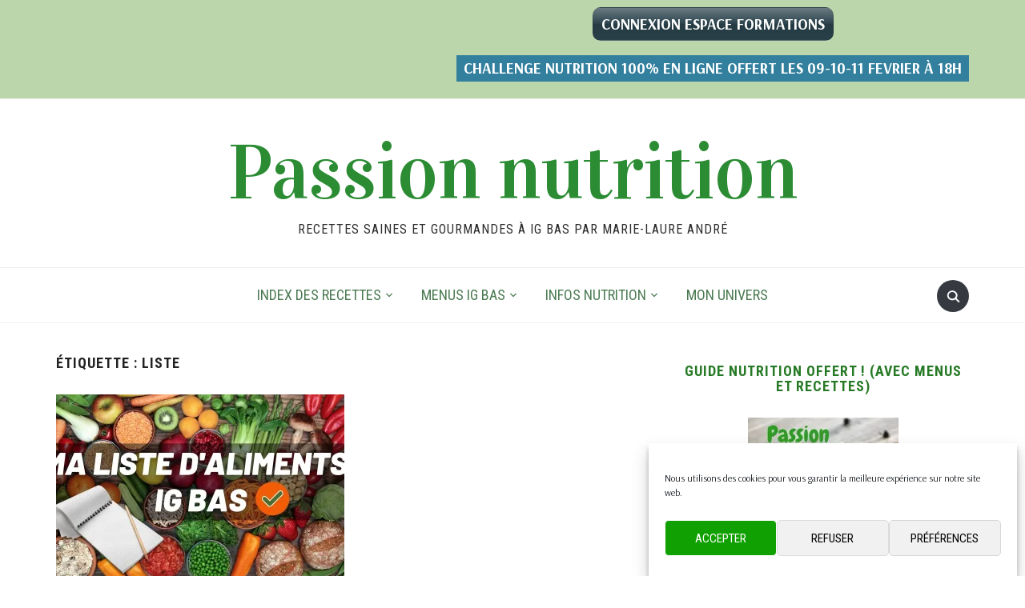

--- FILE ---
content_type: text/html; charset=UTF-8
request_url: https://www.passionnutrition.com/tag/liste/
body_size: 40633
content:
<!DOCTYPE html>
<html lang="fr-FR">
<head>
    <meta charset="UTF-8">
    <meta name="viewport" content="width=device-width, initial-scale=1.0">
    <link rel="profile" href="http://gmpg.org/xfn/11">
    <link rel="pingback" href="https://www.passionnutrition.com/xmlrpc.php">
    <link rel="preload" as="font" href="https://www.passionnutrition.com/wp-content/themes/foodica/fonts/foodica.ttf" type="font/ttf" crossorigin>

    <meta name='robots' content='index, follow, max-image-preview:large, max-snippet:-1, max-video-preview:-1' />

	<!-- This site is optimized with the Yoast SEO plugin v26.7 - https://yoast.com/wordpress/plugins/seo/ -->
	<title>liste Archives - Passion nutrition</title>
	<link rel="canonical" href="https://www.passionnutrition.com/tag/liste/" />
	<meta property="og:locale" content="fr_FR" />
	<meta property="og:type" content="article" />
	<meta property="og:title" content="liste Archives - Passion nutrition" />
	<meta property="og:url" content="https://www.passionnutrition.com/tag/liste/" />
	<meta property="og:site_name" content="Passion nutrition" />
	<meta name="twitter:card" content="summary_large_image" />
	<script type="application/ld+json" class="yoast-schema-graph">{"@context":"https://schema.org","@graph":[{"@type":"CollectionPage","@id":"https://www.passionnutrition.com/tag/liste/","url":"https://www.passionnutrition.com/tag/liste/","name":"liste Archives - Passion nutrition","isPartOf":{"@id":"https://www.passionnutrition.com/#website"},"primaryImageOfPage":{"@id":"https://www.passionnutrition.com/tag/liste/#primaryimage"},"image":{"@id":"https://www.passionnutrition.com/tag/liste/#primaryimage"},"thumbnailUrl":"https://i0.wp.com/www.passionnutrition.com/wp-content/uploads/2021/04/liste-aliments-IG-bas.jpg?fit=1280%2C720&ssl=1","breadcrumb":{"@id":"https://www.passionnutrition.com/tag/liste/#breadcrumb"},"inLanguage":"fr-FR"},{"@type":"ImageObject","inLanguage":"fr-FR","@id":"https://www.passionnutrition.com/tag/liste/#primaryimage","url":"https://i0.wp.com/www.passionnutrition.com/wp-content/uploads/2021/04/liste-aliments-IG-bas.jpg?fit=1280%2C720&ssl=1","contentUrl":"https://i0.wp.com/www.passionnutrition.com/wp-content/uploads/2021/04/liste-aliments-IG-bas.jpg?fit=1280%2C720&ssl=1","width":1280,"height":720,"caption":"liste aliments IG bas"},{"@type":"BreadcrumbList","@id":"https://www.passionnutrition.com/tag/liste/#breadcrumb","itemListElement":[{"@type":"ListItem","position":1,"name":"Accueil","item":"https://www.passionnutrition.com/"},{"@type":"ListItem","position":2,"name":"liste"}]},{"@type":"WebSite","@id":"https://www.passionnutrition.com/#website","url":"https://www.passionnutrition.com/","name":"Passion nutrition","description":"Recettes saines et gourmandes à IG bas par Marie-Laure André","potentialAction":[{"@type":"SearchAction","target":{"@type":"EntryPoint","urlTemplate":"https://www.passionnutrition.com/?s={search_term_string}"},"query-input":{"@type":"PropertyValueSpecification","valueRequired":true,"valueName":"search_term_string"}}],"inLanguage":"fr-FR"}]}</script>
	<!-- / Yoast SEO plugin. -->


<link rel='dns-prefetch' href='//secure.gravatar.com' />
<link rel='dns-prefetch' href='//stats.wp.com' />
<link rel='dns-prefetch' href='//fonts.googleapis.com' />
<link rel='dns-prefetch' href='//v0.wordpress.com' />
<link rel='dns-prefetch' href='//widgets.wp.com' />
<link rel='dns-prefetch' href='//s0.wp.com' />
<link rel='dns-prefetch' href='//0.gravatar.com' />
<link rel='dns-prefetch' href='//1.gravatar.com' />
<link rel='dns-prefetch' href='//2.gravatar.com' />
<link rel='dns-prefetch' href='//jetpack.wordpress.com' />
<link rel='dns-prefetch' href='//public-api.wordpress.com' />
<link rel='preconnect' href='//i0.wp.com' />
<link rel="alternate" type="application/rss+xml" title="Passion nutrition &raquo; Flux" href="https://www.passionnutrition.com/feed/" />
<link rel="alternate" type="application/rss+xml" title="Passion nutrition &raquo; Flux des commentaires" href="https://www.passionnutrition.com/comments/feed/" />
<link rel="alternate" type="application/rss+xml" title="Passion nutrition &raquo; Flux de l’étiquette liste" href="https://www.passionnutrition.com/tag/liste/feed/" />
<style id='wp-img-auto-sizes-contain-inline-css' type='text/css'>
img:is([sizes=auto i],[sizes^="auto," i]){contain-intrinsic-size:3000px 1500px}
/*# sourceURL=wp-img-auto-sizes-contain-inline-css */
</style>
<style id='wp-emoji-styles-inline-css' type='text/css'>

	img.wp-smiley, img.emoji {
		display: inline !important;
		border: none !important;
		box-shadow: none !important;
		height: 1em !important;
		width: 1em !important;
		margin: 0 0.07em !important;
		vertical-align: -0.1em !important;
		background: none !important;
		padding: 0 !important;
	}
/*# sourceURL=wp-emoji-styles-inline-css */
</style>
<style id='wp-block-library-inline-css' type='text/css'>
:root{--wp-block-synced-color:#7a00df;--wp-block-synced-color--rgb:122,0,223;--wp-bound-block-color:var(--wp-block-synced-color);--wp-editor-canvas-background:#ddd;--wp-admin-theme-color:#007cba;--wp-admin-theme-color--rgb:0,124,186;--wp-admin-theme-color-darker-10:#006ba1;--wp-admin-theme-color-darker-10--rgb:0,107,160.5;--wp-admin-theme-color-darker-20:#005a87;--wp-admin-theme-color-darker-20--rgb:0,90,135;--wp-admin-border-width-focus:2px}@media (min-resolution:192dpi){:root{--wp-admin-border-width-focus:1.5px}}.wp-element-button{cursor:pointer}:root .has-very-light-gray-background-color{background-color:#eee}:root .has-very-dark-gray-background-color{background-color:#313131}:root .has-very-light-gray-color{color:#eee}:root .has-very-dark-gray-color{color:#313131}:root .has-vivid-green-cyan-to-vivid-cyan-blue-gradient-background{background:linear-gradient(135deg,#00d084,#0693e3)}:root .has-purple-crush-gradient-background{background:linear-gradient(135deg,#34e2e4,#4721fb 50%,#ab1dfe)}:root .has-hazy-dawn-gradient-background{background:linear-gradient(135deg,#faaca8,#dad0ec)}:root .has-subdued-olive-gradient-background{background:linear-gradient(135deg,#fafae1,#67a671)}:root .has-atomic-cream-gradient-background{background:linear-gradient(135deg,#fdd79a,#004a59)}:root .has-nightshade-gradient-background{background:linear-gradient(135deg,#330968,#31cdcf)}:root .has-midnight-gradient-background{background:linear-gradient(135deg,#020381,#2874fc)}:root{--wp--preset--font-size--normal:16px;--wp--preset--font-size--huge:42px}.has-regular-font-size{font-size:1em}.has-larger-font-size{font-size:2.625em}.has-normal-font-size{font-size:var(--wp--preset--font-size--normal)}.has-huge-font-size{font-size:var(--wp--preset--font-size--huge)}.has-text-align-center{text-align:center}.has-text-align-left{text-align:left}.has-text-align-right{text-align:right}.has-fit-text{white-space:nowrap!important}#end-resizable-editor-section{display:none}.aligncenter{clear:both}.items-justified-left{justify-content:flex-start}.items-justified-center{justify-content:center}.items-justified-right{justify-content:flex-end}.items-justified-space-between{justify-content:space-between}.screen-reader-text{border:0;clip-path:inset(50%);height:1px;margin:-1px;overflow:hidden;padding:0;position:absolute;width:1px;word-wrap:normal!important}.screen-reader-text:focus{background-color:#ddd;clip-path:none;color:#444;display:block;font-size:1em;height:auto;left:5px;line-height:normal;padding:15px 23px 14px;text-decoration:none;top:5px;width:auto;z-index:100000}html :where(.has-border-color){border-style:solid}html :where([style*=border-top-color]){border-top-style:solid}html :where([style*=border-right-color]){border-right-style:solid}html :where([style*=border-bottom-color]){border-bottom-style:solid}html :where([style*=border-left-color]){border-left-style:solid}html :where([style*=border-width]){border-style:solid}html :where([style*=border-top-width]){border-top-style:solid}html :where([style*=border-right-width]){border-right-style:solid}html :where([style*=border-bottom-width]){border-bottom-style:solid}html :where([style*=border-left-width]){border-left-style:solid}html :where(img[class*=wp-image-]){height:auto;max-width:100%}:where(figure){margin:0 0 1em}html :where(.is-position-sticky){--wp-admin--admin-bar--position-offset:var(--wp-admin--admin-bar--height,0px)}@media screen and (max-width:600px){html :where(.is-position-sticky){--wp-admin--admin-bar--position-offset:0px}}

/*# sourceURL=wp-block-library-inline-css */
</style><link rel='stylesheet' id='mediaelement-css' href='https://www.passionnutrition.com/wp-includes/js/mediaelement/mediaelementplayer-legacy.min.css?ver=4.2.17' type='text/css' media='all' />
<link rel='stylesheet' id='wp-mediaelement-css' href='https://www.passionnutrition.com/wp-includes/js/mediaelement/wp-mediaelement.min.css?ver=6.9' type='text/css' media='all' />
<style id='global-styles-inline-css' type='text/css'>
:root{--wp--preset--aspect-ratio--square: 1;--wp--preset--aspect-ratio--4-3: 4/3;--wp--preset--aspect-ratio--3-4: 3/4;--wp--preset--aspect-ratio--3-2: 3/2;--wp--preset--aspect-ratio--2-3: 2/3;--wp--preset--aspect-ratio--16-9: 16/9;--wp--preset--aspect-ratio--9-16: 9/16;--wp--preset--color--black: #000000;--wp--preset--color--cyan-bluish-gray: #abb8c3;--wp--preset--color--white: #ffffff;--wp--preset--color--pale-pink: #f78da7;--wp--preset--color--vivid-red: #cf2e2e;--wp--preset--color--luminous-vivid-orange: #ff6900;--wp--preset--color--luminous-vivid-amber: #fcb900;--wp--preset--color--light-green-cyan: #7bdcb5;--wp--preset--color--vivid-green-cyan: #00d084;--wp--preset--color--pale-cyan-blue: #8ed1fc;--wp--preset--color--vivid-cyan-blue: #0693e3;--wp--preset--color--vivid-purple: #9b51e0;--wp--preset--color--primary: #363940;--wp--preset--color--secondary: #818592;--wp--preset--color--tertiary: #0F7FAF;--wp--preset--color--lightgrey: #ececec;--wp--preset--color--foreground: #212121;--wp--preset--color--background: #eff4f7;--wp--preset--color--green: #4FD086;--wp--preset--color--teal: #4DBDBA;--wp--preset--color--orange: #E98464;--wp--preset--color--red: #E75148;--wp--preset--color--pink: #FB8FB0;--wp--preset--color--light-background: #fafafa;--wp--preset--gradient--vivid-cyan-blue-to-vivid-purple: linear-gradient(135deg,rgb(6,147,227) 0%,rgb(155,81,224) 100%);--wp--preset--gradient--light-green-cyan-to-vivid-green-cyan: linear-gradient(135deg,rgb(122,220,180) 0%,rgb(0,208,130) 100%);--wp--preset--gradient--luminous-vivid-amber-to-luminous-vivid-orange: linear-gradient(135deg,rgb(252,185,0) 0%,rgb(255,105,0) 100%);--wp--preset--gradient--luminous-vivid-orange-to-vivid-red: linear-gradient(135deg,rgb(255,105,0) 0%,rgb(207,46,46) 100%);--wp--preset--gradient--very-light-gray-to-cyan-bluish-gray: linear-gradient(135deg,rgb(238,238,238) 0%,rgb(169,184,195) 100%);--wp--preset--gradient--cool-to-warm-spectrum: linear-gradient(135deg,rgb(74,234,220) 0%,rgb(151,120,209) 20%,rgb(207,42,186) 40%,rgb(238,44,130) 60%,rgb(251,105,98) 80%,rgb(254,248,76) 100%);--wp--preset--gradient--blush-light-purple: linear-gradient(135deg,rgb(255,206,236) 0%,rgb(152,150,240) 100%);--wp--preset--gradient--blush-bordeaux: linear-gradient(135deg,rgb(254,205,165) 0%,rgb(254,45,45) 50%,rgb(107,0,62) 100%);--wp--preset--gradient--luminous-dusk: linear-gradient(135deg,rgb(255,203,112) 0%,rgb(199,81,192) 50%,rgb(65,88,208) 100%);--wp--preset--gradient--pale-ocean: linear-gradient(135deg,rgb(255,245,203) 0%,rgb(182,227,212) 50%,rgb(51,167,181) 100%);--wp--preset--gradient--electric-grass: linear-gradient(135deg,rgb(202,248,128) 0%,rgb(113,206,126) 100%);--wp--preset--gradient--midnight: linear-gradient(135deg,rgb(2,3,129) 0%,rgb(40,116,252) 100%);--wp--preset--gradient--black-primary: linear-gradient(0deg,var(--wp--preset--color--primary) 0%,rgba(0,58,102,0) 100%);--wp--preset--gradient--black-secondary: linear-gradient(135deg,rgba(0,0,0,1) 50%,var(--wp--preset--color--tertiary) 100%);--wp--preset--font-size--small: 13px;--wp--preset--font-size--medium: 20px;--wp--preset--font-size--large: 36px;--wp--preset--font-size--x-large: 42px;--wp--preset--spacing--20: 0.44rem;--wp--preset--spacing--30: 0.67rem;--wp--preset--spacing--40: 1rem;--wp--preset--spacing--50: 1.5rem;--wp--preset--spacing--60: 2.25rem;--wp--preset--spacing--70: 3.38rem;--wp--preset--spacing--80: 5.06rem;--wp--preset--spacing--x-small: 20px;--wp--preset--spacing--small: 40px;--wp--preset--spacing--medium: 60px;--wp--preset--spacing--large: 80px;--wp--preset--spacing--x-large: 100px;--wp--preset--shadow--natural: 6px 6px 9px rgba(0, 0, 0, 0.2);--wp--preset--shadow--deep: 12px 12px 50px rgba(0, 0, 0, 0.4);--wp--preset--shadow--sharp: 6px 6px 0px rgba(0, 0, 0, 0.2);--wp--preset--shadow--outlined: 6px 6px 0px -3px rgb(255, 255, 255), 6px 6px rgb(0, 0, 0);--wp--preset--shadow--crisp: 6px 6px 0px rgb(0, 0, 0);--wp--custom--font-weight--black: 900;--wp--custom--font-weight--bold: 600;--wp--custom--font-weight--extra-bold: 800;--wp--custom--font-weight--light: 300;--wp--custom--font-weight--medium: 500;--wp--custom--font-weight--regular: 400;--wp--custom--font-weight--semi-bold: 500;--wp--custom--line-height--body: 1.75;--wp--custom--line-height--heading: 1.1;--wp--custom--line-height--medium: 1.5;--wp--custom--line-height--one: 1;--wp--custom--spacing--outer: 30px;}:root { --wp--style--global--content-size: 1140px;--wp--style--global--wide-size: 1390px; }:where(body) { margin: 0; }.wp-site-blocks { padding-top: var(--wp--style--root--padding-top); padding-bottom: var(--wp--style--root--padding-bottom); }.has-global-padding { padding-right: var(--wp--style--root--padding-right); padding-left: var(--wp--style--root--padding-left); }.has-global-padding > .alignfull { margin-right: calc(var(--wp--style--root--padding-right) * -1); margin-left: calc(var(--wp--style--root--padding-left) * -1); }.has-global-padding :where(:not(.alignfull.is-layout-flow) > .has-global-padding:not(.wp-block-block, .alignfull)) { padding-right: 0; padding-left: 0; }.has-global-padding :where(:not(.alignfull.is-layout-flow) > .has-global-padding:not(.wp-block-block, .alignfull)) > .alignfull { margin-left: 0; margin-right: 0; }.wp-site-blocks > .alignleft { float: left; margin-right: 2em; }.wp-site-blocks > .alignright { float: right; margin-left: 2em; }.wp-site-blocks > .aligncenter { justify-content: center; margin-left: auto; margin-right: auto; }:where(.wp-site-blocks) > * { margin-block-start: 20px; margin-block-end: 0; }:where(.wp-site-blocks) > :first-child { margin-block-start: 0; }:where(.wp-site-blocks) > :last-child { margin-block-end: 0; }:root { --wp--style--block-gap: 20px; }:root :where(.is-layout-flow) > :first-child{margin-block-start: 0;}:root :where(.is-layout-flow) > :last-child{margin-block-end: 0;}:root :where(.is-layout-flow) > *{margin-block-start: 20px;margin-block-end: 0;}:root :where(.is-layout-constrained) > :first-child{margin-block-start: 0;}:root :where(.is-layout-constrained) > :last-child{margin-block-end: 0;}:root :where(.is-layout-constrained) > *{margin-block-start: 20px;margin-block-end: 0;}:root :where(.is-layout-flex){gap: 20px;}:root :where(.is-layout-grid){gap: 20px;}.is-layout-flow > .alignleft{float: left;margin-inline-start: 0;margin-inline-end: 2em;}.is-layout-flow > .alignright{float: right;margin-inline-start: 2em;margin-inline-end: 0;}.is-layout-flow > .aligncenter{margin-left: auto !important;margin-right: auto !important;}.is-layout-constrained > .alignleft{float: left;margin-inline-start: 0;margin-inline-end: 2em;}.is-layout-constrained > .alignright{float: right;margin-inline-start: 2em;margin-inline-end: 0;}.is-layout-constrained > .aligncenter{margin-left: auto !important;margin-right: auto !important;}.is-layout-constrained > :where(:not(.alignleft):not(.alignright):not(.alignfull)){max-width: var(--wp--style--global--content-size);margin-left: auto !important;margin-right: auto !important;}.is-layout-constrained > .alignwide{max-width: var(--wp--style--global--wide-size);}body .is-layout-flex{display: flex;}.is-layout-flex{flex-wrap: wrap;align-items: center;}.is-layout-flex > :is(*, div){margin: 0;}body .is-layout-grid{display: grid;}.is-layout-grid > :is(*, div){margin: 0;}body{--wp--style--root--padding-top: 0px;--wp--style--root--padding-right: 0px;--wp--style--root--padding-bottom: 0px;--wp--style--root--padding-left: 0px;}a:where(:not(.wp-element-button)){color: var(--wp--preset--color--primary);text-decoration: underline;}:root :where(a:where(:not(.wp-element-button)):hover){color: var(--wp--preset--color--primary);}:root :where(.wp-element-button, .wp-block-button__link){background-color: var(--wp--preset--color--secondary);border-radius: 4px;border-width: 0;color: var(--wp--preset--color--white);font-family: inherit;font-size: inherit;font-style: inherit;font-weight: var(--wp--custom--font-weight--medium);letter-spacing: inherit;line-height: inherit;padding-top: 10px;padding-right: 25px;padding-bottom: 10px;padding-left: 25px;text-decoration: none;text-transform: inherit;}.has-black-color{color: var(--wp--preset--color--black) !important;}.has-cyan-bluish-gray-color{color: var(--wp--preset--color--cyan-bluish-gray) !important;}.has-white-color{color: var(--wp--preset--color--white) !important;}.has-pale-pink-color{color: var(--wp--preset--color--pale-pink) !important;}.has-vivid-red-color{color: var(--wp--preset--color--vivid-red) !important;}.has-luminous-vivid-orange-color{color: var(--wp--preset--color--luminous-vivid-orange) !important;}.has-luminous-vivid-amber-color{color: var(--wp--preset--color--luminous-vivid-amber) !important;}.has-light-green-cyan-color{color: var(--wp--preset--color--light-green-cyan) !important;}.has-vivid-green-cyan-color{color: var(--wp--preset--color--vivid-green-cyan) !important;}.has-pale-cyan-blue-color{color: var(--wp--preset--color--pale-cyan-blue) !important;}.has-vivid-cyan-blue-color{color: var(--wp--preset--color--vivid-cyan-blue) !important;}.has-vivid-purple-color{color: var(--wp--preset--color--vivid-purple) !important;}.has-primary-color{color: var(--wp--preset--color--primary) !important;}.has-secondary-color{color: var(--wp--preset--color--secondary) !important;}.has-tertiary-color{color: var(--wp--preset--color--tertiary) !important;}.has-lightgrey-color{color: var(--wp--preset--color--lightgrey) !important;}.has-foreground-color{color: var(--wp--preset--color--foreground) !important;}.has-background-color{color: var(--wp--preset--color--background) !important;}.has-green-color{color: var(--wp--preset--color--green) !important;}.has-teal-color{color: var(--wp--preset--color--teal) !important;}.has-orange-color{color: var(--wp--preset--color--orange) !important;}.has-red-color{color: var(--wp--preset--color--red) !important;}.has-pink-color{color: var(--wp--preset--color--pink) !important;}.has-light-background-color{color: var(--wp--preset--color--light-background) !important;}.has-black-background-color{background-color: var(--wp--preset--color--black) !important;}.has-cyan-bluish-gray-background-color{background-color: var(--wp--preset--color--cyan-bluish-gray) !important;}.has-white-background-color{background-color: var(--wp--preset--color--white) !important;}.has-pale-pink-background-color{background-color: var(--wp--preset--color--pale-pink) !important;}.has-vivid-red-background-color{background-color: var(--wp--preset--color--vivid-red) !important;}.has-luminous-vivid-orange-background-color{background-color: var(--wp--preset--color--luminous-vivid-orange) !important;}.has-luminous-vivid-amber-background-color{background-color: var(--wp--preset--color--luminous-vivid-amber) !important;}.has-light-green-cyan-background-color{background-color: var(--wp--preset--color--light-green-cyan) !important;}.has-vivid-green-cyan-background-color{background-color: var(--wp--preset--color--vivid-green-cyan) !important;}.has-pale-cyan-blue-background-color{background-color: var(--wp--preset--color--pale-cyan-blue) !important;}.has-vivid-cyan-blue-background-color{background-color: var(--wp--preset--color--vivid-cyan-blue) !important;}.has-vivid-purple-background-color{background-color: var(--wp--preset--color--vivid-purple) !important;}.has-primary-background-color{background-color: var(--wp--preset--color--primary) !important;}.has-secondary-background-color{background-color: var(--wp--preset--color--secondary) !important;}.has-tertiary-background-color{background-color: var(--wp--preset--color--tertiary) !important;}.has-lightgrey-background-color{background-color: var(--wp--preset--color--lightgrey) !important;}.has-foreground-background-color{background-color: var(--wp--preset--color--foreground) !important;}.has-background-background-color{background-color: var(--wp--preset--color--background) !important;}.has-green-background-color{background-color: var(--wp--preset--color--green) !important;}.has-teal-background-color{background-color: var(--wp--preset--color--teal) !important;}.has-orange-background-color{background-color: var(--wp--preset--color--orange) !important;}.has-red-background-color{background-color: var(--wp--preset--color--red) !important;}.has-pink-background-color{background-color: var(--wp--preset--color--pink) !important;}.has-light-background-background-color{background-color: var(--wp--preset--color--light-background) !important;}.has-black-border-color{border-color: var(--wp--preset--color--black) !important;}.has-cyan-bluish-gray-border-color{border-color: var(--wp--preset--color--cyan-bluish-gray) !important;}.has-white-border-color{border-color: var(--wp--preset--color--white) !important;}.has-pale-pink-border-color{border-color: var(--wp--preset--color--pale-pink) !important;}.has-vivid-red-border-color{border-color: var(--wp--preset--color--vivid-red) !important;}.has-luminous-vivid-orange-border-color{border-color: var(--wp--preset--color--luminous-vivid-orange) !important;}.has-luminous-vivid-amber-border-color{border-color: var(--wp--preset--color--luminous-vivid-amber) !important;}.has-light-green-cyan-border-color{border-color: var(--wp--preset--color--light-green-cyan) !important;}.has-vivid-green-cyan-border-color{border-color: var(--wp--preset--color--vivid-green-cyan) !important;}.has-pale-cyan-blue-border-color{border-color: var(--wp--preset--color--pale-cyan-blue) !important;}.has-vivid-cyan-blue-border-color{border-color: var(--wp--preset--color--vivid-cyan-blue) !important;}.has-vivid-purple-border-color{border-color: var(--wp--preset--color--vivid-purple) !important;}.has-primary-border-color{border-color: var(--wp--preset--color--primary) !important;}.has-secondary-border-color{border-color: var(--wp--preset--color--secondary) !important;}.has-tertiary-border-color{border-color: var(--wp--preset--color--tertiary) !important;}.has-lightgrey-border-color{border-color: var(--wp--preset--color--lightgrey) !important;}.has-foreground-border-color{border-color: var(--wp--preset--color--foreground) !important;}.has-background-border-color{border-color: var(--wp--preset--color--background) !important;}.has-green-border-color{border-color: var(--wp--preset--color--green) !important;}.has-teal-border-color{border-color: var(--wp--preset--color--teal) !important;}.has-orange-border-color{border-color: var(--wp--preset--color--orange) !important;}.has-red-border-color{border-color: var(--wp--preset--color--red) !important;}.has-pink-border-color{border-color: var(--wp--preset--color--pink) !important;}.has-light-background-border-color{border-color: var(--wp--preset--color--light-background) !important;}.has-vivid-cyan-blue-to-vivid-purple-gradient-background{background: var(--wp--preset--gradient--vivid-cyan-blue-to-vivid-purple) !important;}.has-light-green-cyan-to-vivid-green-cyan-gradient-background{background: var(--wp--preset--gradient--light-green-cyan-to-vivid-green-cyan) !important;}.has-luminous-vivid-amber-to-luminous-vivid-orange-gradient-background{background: var(--wp--preset--gradient--luminous-vivid-amber-to-luminous-vivid-orange) !important;}.has-luminous-vivid-orange-to-vivid-red-gradient-background{background: var(--wp--preset--gradient--luminous-vivid-orange-to-vivid-red) !important;}.has-very-light-gray-to-cyan-bluish-gray-gradient-background{background: var(--wp--preset--gradient--very-light-gray-to-cyan-bluish-gray) !important;}.has-cool-to-warm-spectrum-gradient-background{background: var(--wp--preset--gradient--cool-to-warm-spectrum) !important;}.has-blush-light-purple-gradient-background{background: var(--wp--preset--gradient--blush-light-purple) !important;}.has-blush-bordeaux-gradient-background{background: var(--wp--preset--gradient--blush-bordeaux) !important;}.has-luminous-dusk-gradient-background{background: var(--wp--preset--gradient--luminous-dusk) !important;}.has-pale-ocean-gradient-background{background: var(--wp--preset--gradient--pale-ocean) !important;}.has-electric-grass-gradient-background{background: var(--wp--preset--gradient--electric-grass) !important;}.has-midnight-gradient-background{background: var(--wp--preset--gradient--midnight) !important;}.has-black-primary-gradient-background{background: var(--wp--preset--gradient--black-primary) !important;}.has-black-secondary-gradient-background{background: var(--wp--preset--gradient--black-secondary) !important;}.has-small-font-size{font-size: var(--wp--preset--font-size--small) !important;}.has-medium-font-size{font-size: var(--wp--preset--font-size--medium) !important;}.has-large-font-size{font-size: var(--wp--preset--font-size--large) !important;}.has-x-large-font-size{font-size: var(--wp--preset--font-size--x-large) !important;}
/*# sourceURL=global-styles-inline-css */
</style>

<link rel='stylesheet' id='swiper-css-css' href='https://www.passionnutrition.com/wp-content/plugins/instagram-widget-by-wpzoom/dist/styles/library/swiper.css?ver=7.4.1' type='text/css' media='all' />
<link rel='stylesheet' id='dashicons-css' href='https://www.passionnutrition.com/wp-includes/css/dashicons.min.css?ver=6.9' type='text/css' media='all' />
<link rel='stylesheet' id='magnific-popup-css' href='https://www.passionnutrition.com/wp-content/plugins/instagram-widget-by-wpzoom/dist/styles/library/magnific-popup.css?ver=2.3.2' type='text/css' media='all' />
<link rel='stylesheet' id='wpz-insta_block-frontend-style-css' href='https://www.passionnutrition.com/wp-content/plugins/instagram-widget-by-wpzoom/dist/styles/frontend/index.css?ver=css-4b331c57b581' type='text/css' media='all' />
<link rel='stylesheet' id='jpibfi-style-css' href='https://www.passionnutrition.com/wp-content/plugins/jquery-pin-it-button-for-images/css/client.css?ver=3.0.6' type='text/css' media='all' />
<link rel='stylesheet' id='leadquizzes-css' href='https://www.passionnutrition.com/wp-content/plugins/leadquizzes/public/css/leadquizzes-public.css?ver=1.0.0' type='text/css' media='all' />
<link rel='stylesheet' id='cmplz-general-css' href='https://www.passionnutrition.com/wp-content/plugins/complianz-gdpr/assets/css/cookieblocker.min.css?ver=1768373527' type='text/css' media='all' />
<link rel='stylesheet' id='zoom-theme-utils-css-css' href='https://www.passionnutrition.com/wp-content/themes/foodica/functions/wpzoom/assets/css/theme-utils.css?ver=6.9' type='text/css' media='all' />
<link rel='stylesheet' id='foodica-google-fonts-css' href='https://fonts.googleapis.com/css?family=Arsenal%3Aregular%2C700%2C700i%2Citalic%7CVidaloka%7CInter%3Aregular%2C500%2C600%7CRoboto+Condensed%3Aregular%2C700&#038;subset=latin&#038;display=swap&#038;ver=6.9' type='text/css' media='all' />
<link rel='stylesheet' id='foodica-style-css' href='https://www.passionnutrition.com/wp-content/themes/foodica/style.css?ver=4.1.9' type='text/css' media='all' />
<link rel='stylesheet' id='media-queries-css' href='https://www.passionnutrition.com/wp-content/themes/foodica/css/media-queries.css?ver=4.1.9' type='text/css' media='all' />
<link rel='stylesheet' id='foodica-style-color-default-css' href='https://www.passionnutrition.com/wp-content/themes/foodica/styles/default.css?ver=4.1.9' type='text/css' media='all' />
<link rel='stylesheet' id='jetpack_likes-css' href='https://www.passionnutrition.com/wp-content/plugins/jetpack/modules/likes/style.css?ver=15.4' type='text/css' media='all' />
<link rel='stylesheet' id='jetpack-swiper-library-css' href='https://www.passionnutrition.com/wp-content/plugins/jetpack/_inc/blocks/swiper.css?ver=15.4' type='text/css' media='all' />
<link rel='stylesheet' id='jetpack-carousel-css' href='https://www.passionnutrition.com/wp-content/plugins/jetpack/modules/carousel/jetpack-carousel.css?ver=15.4' type='text/css' media='all' />
<link rel='stylesheet' id='tiled-gallery-css' href='https://www.passionnutrition.com/wp-content/plugins/jetpack/modules/tiled-gallery/tiled-gallery/tiled-gallery.css?ver=2023-08-21' type='text/css' media='all' />
<link rel='stylesheet' id='wpzoom-social-icons-socicon-css' href='https://www.passionnutrition.com/wp-content/plugins/social-icons-widget-by-wpzoom/assets/css/wpzoom-socicon.css?ver=1768830637' type='text/css' media='all' />
<link rel='stylesheet' id='wpzoom-social-icons-genericons-css' href='https://www.passionnutrition.com/wp-content/plugins/social-icons-widget-by-wpzoom/assets/css/genericons.css?ver=1768830637' type='text/css' media='all' />
<link rel='stylesheet' id='wpzoom-social-icons-academicons-css' href='https://www.passionnutrition.com/wp-content/plugins/social-icons-widget-by-wpzoom/assets/css/academicons.min.css?ver=1768830637' type='text/css' media='all' />
<link rel='stylesheet' id='wpzoom-social-icons-font-awesome-3-css' href='https://www.passionnutrition.com/wp-content/plugins/social-icons-widget-by-wpzoom/assets/css/font-awesome-3.min.css?ver=1768830637' type='text/css' media='all' />
<link rel='stylesheet' id='wpzoom-social-icons-styles-css' href='https://www.passionnutrition.com/wp-content/plugins/social-icons-widget-by-wpzoom/assets/css/wpzoom-social-icons-styles.css?ver=1768830637' type='text/css' media='all' />
<link rel='stylesheet' id='forget-about-shortcode-buttons-css' href='https://www.passionnutrition.com/wp-content/plugins/forget-about-shortcode-buttons/public/css/button-styles.css?ver=2.1.3' type='text/css' media='all' />
<link rel='stylesheet' id='__EPYT__style-css' href='https://www.passionnutrition.com/wp-content/plugins/youtube-embed-plus/styles/ytprefs.min.css?ver=14.2.4' type='text/css' media='all' />
<style id='__EPYT__style-inline-css' type='text/css'>

                .epyt-gallery-thumb {
                        width: 33.333%;
                }
                
/*# sourceURL=__EPYT__style-inline-css */
</style>
<link rel='preload' as='font'  id='wpzoom-social-icons-font-academicons-woff2-css' href='https://www.passionnutrition.com/wp-content/plugins/social-icons-widget-by-wpzoom/assets/font/academicons.woff2?v=1.9.2'  type='font/woff2' crossorigin />
<link rel='preload' as='font'  id='wpzoom-social-icons-font-fontawesome-3-woff2-css' href='https://www.passionnutrition.com/wp-content/plugins/social-icons-widget-by-wpzoom/assets/font/fontawesome-webfont.woff2?v=4.7.0'  type='font/woff2' crossorigin />
<link rel='preload' as='font'  id='wpzoom-social-icons-font-genericons-woff-css' href='https://www.passionnutrition.com/wp-content/plugins/social-icons-widget-by-wpzoom/assets/font/Genericons.woff'  type='font/woff' crossorigin />
<link rel='preload' as='font'  id='wpzoom-social-icons-font-socicon-woff2-css' href='https://www.passionnutrition.com/wp-content/plugins/social-icons-widget-by-wpzoom/assets/font/socicon.woff2?v=4.5.4'  type='font/woff2' crossorigin />
<link rel='stylesheet' id='sharedaddy-css' href='https://www.passionnutrition.com/wp-content/plugins/jetpack/modules/sharedaddy/sharing.css?ver=15.4' type='text/css' media='all' />
<link rel='stylesheet' id='social-logos-css' href='https://www.passionnutrition.com/wp-content/plugins/jetpack/_inc/social-logos/social-logos.min.css?ver=15.4' type='text/css' media='all' />
<script type="text/javascript" src="https://www.passionnutrition.com/wp-includes/js/jquery/jquery.min.js?ver=3.7.1" id="jquery-core-js"></script>
<script type="text/javascript" src="https://www.passionnutrition.com/wp-includes/js/jquery/jquery-migrate.min.js?ver=3.4.1" id="jquery-migrate-js"></script>
<script type="text/javascript" src="https://www.passionnutrition.com/wp-includes/js/underscore.min.js?ver=1.13.7" id="underscore-js"></script>
<script type="text/javascript" id="wp-util-js-extra">
/* <![CDATA[ */
var _wpUtilSettings = {"ajax":{"url":"/wp-admin/admin-ajax.php"}};
//# sourceURL=wp-util-js-extra
/* ]]> */
</script>
<script type="text/javascript" src="https://www.passionnutrition.com/wp-includes/js/wp-util.min.js?ver=6.9" id="wp-util-js"></script>
<script type="text/javascript" src="https://www.passionnutrition.com/wp-content/plugins/instagram-widget-by-wpzoom/dist/scripts/library/magnific-popup.js?ver=1768830640" id="magnific-popup-js"></script>
<script type="text/javascript" src="https://www.passionnutrition.com/wp-content/plugins/instagram-widget-by-wpzoom/dist/scripts/library/swiper.js?ver=7.4.1" id="swiper-js-js"></script>
<script type="text/javascript" src="https://www.passionnutrition.com/wp-content/plugins/instagram-widget-by-wpzoom/dist/scripts/frontend/block.js?ver=6c9dcb21b2da662ca82d" id="wpz-insta_block-frontend-script-js"></script>
<script type="text/javascript" src="https://www.passionnutrition.com/wp-content/plugins/sticky-menu-or-anything-on-scroll/assets/js/jq-sticky-anything.min.js?ver=2.1.1" id="stickyAnythingLib-js"></script>
<script type="text/javascript" id="__ytprefs__-js-extra">
/* <![CDATA[ */
var _EPYT_ = {"ajaxurl":"https://www.passionnutrition.com/wp-admin/admin-ajax.php","security":"82eb5e9810","gallery_scrolloffset":"20","eppathtoscripts":"https://www.passionnutrition.com/wp-content/plugins/youtube-embed-plus/scripts/","eppath":"https://www.passionnutrition.com/wp-content/plugins/youtube-embed-plus/","epresponsiveselector":"[\"iframe.__youtube_prefs__\"]","epdovol":"1","version":"14.2.4","evselector":"iframe.__youtube_prefs__[src], iframe[src*=\"youtube.com/embed/\"], iframe[src*=\"youtube-nocookie.com/embed/\"]","ajax_compat":"","maxres_facade":"eager","ytapi_load":"light","pause_others":"","stopMobileBuffer":"1","facade_mode":"","not_live_on_channel":""};
//# sourceURL=__ytprefs__-js-extra
/* ]]> */
</script>
<script type="text/javascript" src="https://www.passionnutrition.com/wp-content/plugins/youtube-embed-plus/scripts/ytprefs.min.js?ver=14.2.4" id="__ytprefs__-js"></script>
<link rel="https://api.w.org/" href="https://www.passionnutrition.com/wp-json/" /><link rel="alternate" title="JSON" type="application/json" href="https://www.passionnutrition.com/wp-json/wp/v2/tags/334" /><link rel="EditURI" type="application/rsd+xml" title="RSD" href="https://www.passionnutrition.com/xmlrpc.php?rsd" />
<meta name="generator" content="WordPress 6.9" />
<script id="form-script-tag-1032899" src="https://systeme.io/public/remote/page/1470061e4111dda89015fe162f89aa56cf6278f.js"></script><style type="text/css">
	a.pinit-button.custom span {
		}

	.pinit-hover {
		opacity: 0.8 !important;
		filter: alpha(opacity=80) !important;
	}
	a.pinit-button {
	border-bottom: 0 !important;
	box-shadow: none !important;
	margin-bottom: 0 !important;
}
a.pinit-button::after {
    display: none;
}</style>
		
<!--BEGIN: TRACKING CODE MANAGER (v2.5.0) BY INTELLYWP.COM IN HEAD//-->
<!-- Google Tag Manager -->
<script>(function(w,d,s,l,i){w[l]=w[l]||[];w[l].push({'gtm.start':
new Date().getTime(),event:'gtm.js'});var f=d.getElementsByTagName(s)[0],
j=d.createElement(s),dl=l!='dataLayer'?'&l='+l:'';j.async=true;j.src=
'https://www.googletagmanager.com/gtm.js?id='+i+dl;f.parentNode.insertBefore(j,f);
})(window,document,'script','dataLayer','GTM-TC5CD8Z');</script>
<!-- End Google Tag Manager -->
<meta name="facebook-domain-verification" content="mbpwevmpndy8q2b5y9u26c7i6z8zsj" />
<!--END: https://wordpress.org/plugins/tracking-code-manager IN HEAD//-->	<style>img#wpstats{display:none}</style>
					<style>.cmplz-hidden {
					display: none !important;
				}</style><!-- WPZOOM Theme / Framework -->
<meta name="generator" content="Foodica 4.1.9" />
<meta name="generator" content="WPZOOM Framework 1.9.23" />
<script>google501b47add7544ce9.html</script>
<!-- Begin Theme Custom CSS -->
<style type="text/css" id="foodica-custom-css">
.navbar-brand-wpz a{color:#2b8c33;}.navbar-brand-wpz a:hover{color:#c6d8be;}.navbar-brand-wpz .tagline{color:#2d2d2d;}.top-navbar{background:#bbd6ab;}.main-navbar .navbar-wpz > li > a{color:#4a7a51;}.shortcode-ingredients > ul > li, .wp-block-wpzoom-recipe-card-block-ingredients .ingredients-list>li, .wp-block-wpzoom-recipe-card-block-recipe-card.is-style-default .ingredients-list>li, .wp-block-wpzoom-recipe-card-block-recipe-card.is-style-default .ingredients-list>li .tick-circle, .wp-block-wpzoom-recipe-card-block-ingredients .ingredients-list>li::before{border-color:#b3d69a;}.widget .title{color:#277a25;}body{font-family:'Arsenal', sans-serif;}.navbar-brand-wpz a, .desktop_header_layout_compact .navbar-brand-wpz a{font-family:'Vidaloka', serif;}.top-navbar a{font-size:19px;letter-spacing:0px;}
@media screen and (min-width: 769px){#slider{background:#d6e1c9;}body{font-size:16px;}.navbar-brand-wpz a, .desktop_header_layout_compact .navbar-brand-wpz a{font-size:96px;}.home_tagline{font-size:24px;}.slides li h3 a{font-size:40px;}.slides .slide_button a{font-size:14px;}.widget h3.title{font-size:18px;}.entry-title{font-size:24px;}.recent-posts .entry-content{font-size:16px;}.recent-posts .post.sticky .entry-title{font-size:36px;}.single h1.entry-title{font-size:38px;}.single .entry-content, .page .entry-content{font-size:16px;}.page h1.entry-title{font-size:44px;}.footer-menu ul li{font-size:16px;}}
@media screen and (max-width: 768px){body{font-size:16px;}.navbar-brand-wpz a, .desktop_header_layout_compact .navbar-brand-wpz a{font-size:60px;}.home_tagline{font-size:22px;}.slides li h3 a{font-size:36px;}.slides .slide_button a{font-size:14px;}.widget h3.title{font-size:18px;}.entry-title{font-size:20px;}.recent-posts .entry-content{font-size:16px;}.recent-posts .post.sticky .entry-title{font-size:26px;}.single h1.entry-title{font-size:34px;}.single .entry-content, .page .entry-content{font-size:16px;}.page h1.entry-title{font-size:34px;}.footer-menu ul li{font-size:16px;}}
@media screen and (max-width: 480px){body{font-size:16px;}.navbar-brand-wpz a, .desktop_header_layout_compact .navbar-brand-wpz a{font-size:36px;}.home_tagline{font-size:18px;}.slides li h3 a{font-size:26px;}.slides .slide_button a{font-size:14px;}.widget h3.title{font-size:18px;}.entry-title{font-size:20px;}.recent-posts .entry-content{font-size:16px;}.recent-posts .post.sticky .entry-title{font-size:26px;}.single h1.entry-title{font-size:28px;}.single .entry-content, .page .entry-content{font-size:16px;}.page h1.entry-title{font-size:28px;}.footer-menu ul li{font-size:16px;}}
</style>
<!-- End Theme Custom CSS -->
<link rel="icon" href="https://i0.wp.com/www.passionnutrition.com/wp-content/uploads/2017/11/cropped-IMG_5435.jpg?fit=32%2C32&#038;ssl=1" sizes="32x32" />
<link rel="icon" href="https://i0.wp.com/www.passionnutrition.com/wp-content/uploads/2017/11/cropped-IMG_5435.jpg?fit=192%2C192&#038;ssl=1" sizes="192x192" />
<link rel="apple-touch-icon" href="https://i0.wp.com/www.passionnutrition.com/wp-content/uploads/2017/11/cropped-IMG_5435.jpg?fit=180%2C180&#038;ssl=1" />
<meta name="msapplication-TileImage" content="https://i0.wp.com/www.passionnutrition.com/wp-content/uploads/2017/11/cropped-IMG_5435.jpg?fit=270%2C270&#038;ssl=1" />
<style type="text/css">
</style>
		<style type="text/css" id="wp-custom-css">
			#mailpoet_form_1 .mailpoet_text, #mailpoet_form_1 .mailpoet_textarea {
width: 200px;
margin-left: 75px;
}		</style>
		</head>
<body data-cmplz=1 class="archive tag tag-liste tag-334 wp-theme-foodica">

<!--BEGIN: TRACKING CODE MANAGER (v2.5.0) BY INTELLYWP.COM IN BODY//-->
<!-- Google Tag Manager (noscript) -->
<noscript><iframe src="https://www.googletagmanager.com/ns.html?id=GTM-TC5CD8Z" height="0" width="0"></iframe></noscript>
<!-- End Google Tag Manager (noscript) -->
<!--END: https://wordpress.org/plugins/tracking-code-manager IN BODY//-->
<div class="page-wrap">

    
    <header class="site-header wpz_header_layout_compact">

        <nav class="top-navbar" role="navigation">

            <div class="inner-wrap">

                
                    <div class="header_social">
                        <div id="text-3" class="widget widget_text"><h3 class="title"><span>ESPACE FORMATIONS</span></h3>			<div class="textwidget"><p><strong><a class="fasc-button fasc-size-large fasc-type-glossy fasc-rounded-medium" style="background-color: #2b434d; color: #ffffff;" href="https://mlandre83.systeme.io/dashboard/fr/login">CONNEXION ESPACE FORMATIONS</a></strong></p>
</div>
		</div><div id="text-5" class="widget widget_text"><h3 class="title"><span>CHALLENGE NUTRITION 100 % EN LIGNE LES 09-10-11 FEVRIER 2026</span></h3>			<div class="textwidget"><p><strong><a class="fasc-button fasc-size-medium fasc-type-flat" style="background-color: #33809e; color: #ffffff;" href="https://www.marielaureandre.fr/inscription_challenge">CHALLENGE NUTRITION 100% EN LIGNE OFFERT LES 09-10-11 FEVRIER À 18H</a></strong></p>
</div>
		</div>                    </div>

                
                <div id="navbar-top">

                    
                </div><!-- #navbar-top -->

            </div><!-- ./inner-wrap -->

        </nav><!-- .navbar -->

        <div class="clear"></div>


    
<div class="inner-wrap logo_wrapper_main">

    <div class="navbar-header"><div class="navbar-brand-wpz" ><a href="https://www.passionnutrition.com" title="Recettes saines et gourmandes à IG bas par Marie-Laure André">Passion nutrition</a><p class="tagline">Recettes saines et gourmandes à IG bas par Marie-Laure André</p></div></div>
    
    
        <div id="sb-search" class="sb-search">
            <form method="get" id="searchform" action="https://www.passionnutrition.com/">
	<input type="search" class="sb-search-input" placeholder="Entrez votre recherche..."  name="s" id="s" />
    <input type="submit" id="searchsubmit" class="sb-search-submit" value="Rechercher" />
    <span class="sb-icon-search"></span>
</form>        </div>
    

    
        

       <div class="navbar-header-compact">
           
              <div id="menu-main-slide_compact" class="menu-index-des-recettes-container"><ul id="menu-index-des-recettes" class="menu"><li id="menu-item-450" class="menu-item menu-item-type-post_type menu-item-object-easyindex menu-item-has-children menu-item-450"><a href="https://www.passionnutrition.com/index%20des%20recettes/index-des-recettes/">INDEX DES RECETTES</a>
<ul class="sub-menu">
	<li id="menu-item-3131" class="menu-item menu-item-type-taxonomy menu-item-object-category menu-item-3131"><a href="https://www.passionnutrition.com/category/boissons/">Boissons</a></li>
	<li id="menu-item-339" class="menu-item menu-item-type-taxonomy menu-item-object-category menu-item-339"><a href="https://www.passionnutrition.com/index%20des%20recettes/index-des-recettes/aperitifs/">Apéritifs</a></li>
	<li id="menu-item-335" class="menu-item menu-item-type-taxonomy menu-item-object-category menu-item-has-children menu-item-335"><a href="https://www.passionnutrition.com/index%20des%20recettes/index-des-recettes/soupes-et-salades/">Soupes et salades</a>
	<ul class="sub-menu">
		<li id="menu-item-401" class="menu-item menu-item-type-taxonomy menu-item-object-category menu-item-401"><a href="https://www.passionnutrition.com/category/soupes-et-salades/soupes-froides/">Soupes froides</a></li>
		<li id="menu-item-400" class="menu-item menu-item-type-taxonomy menu-item-object-category menu-item-400"><a href="https://www.passionnutrition.com/category/soupes-et-salades/soupes-chaudes/">Soupes chaudes</a></li>
		<li id="menu-item-399" class="menu-item menu-item-type-taxonomy menu-item-object-category menu-item-399"><a href="https://www.passionnutrition.com/category/soupes-et-salades/salades-variees/">Salades variées</a></li>
	</ul>
</li>
	<li id="menu-item-336" class="menu-item menu-item-type-taxonomy menu-item-object-category menu-item-has-children menu-item-336"><a href="https://www.passionnutrition.com/index%20des%20recettes/index-des-recettes/plats/">Plats classiques</a>
	<ul class="sub-menu">
		<li id="menu-item-398" class="menu-item menu-item-type-taxonomy menu-item-object-category menu-item-398"><a href="https://www.passionnutrition.com/category/plats/viandes/">Viandes</a></li>
		<li id="menu-item-396" class="menu-item menu-item-type-taxonomy menu-item-object-category menu-item-396"><a href="https://www.passionnutrition.com/category/plats/poissons/">Poissons</a></li>
		<li id="menu-item-395" class="menu-item menu-item-type-taxonomy menu-item-object-category menu-item-395"><a href="https://www.passionnutrition.com/category/plats/legumes-et-accompagnements/">Légumes et accompagnements</a></li>
	</ul>
</li>
	<li id="menu-item-397" class="menu-item menu-item-type-taxonomy menu-item-object-category menu-item-397"><a href="https://www.passionnutrition.com/index%20des%20recettes/index-des-recettes/vegetarien/">Plats végétariens</a></li>
	<li id="menu-item-338" class="menu-item menu-item-type-taxonomy menu-item-object-category menu-item-has-children menu-item-338"><a href="https://www.passionnutrition.com/index%20des%20recettes/index-des-recettes/desserts-gouter-et-snacks/">Desserts, goûter et snacks</a>
	<ul class="sub-menu">
		<li id="menu-item-392" class="menu-item menu-item-type-taxonomy menu-item-object-category menu-item-392"><a href="https://www.passionnutrition.com/category/desserts-gouter-et-snacks/desserts/">Desserts</a></li>
		<li id="menu-item-393" class="menu-item menu-item-type-taxonomy menu-item-object-category menu-item-393"><a href="https://www.passionnutrition.com/category/desserts-gouter-et-snacks/snacks-sucres/">Snacks sucrés</a></li>
	</ul>
</li>
	<li id="menu-item-340" class="menu-item menu-item-type-taxonomy menu-item-object-category menu-item-340"><a href="https://www.passionnutrition.com/category/petit-dejeuner-et-brunch/petits-dejeuners/">Petits déjeuners</a></li>
</ul>
</li>
<li id="menu-item-1491" class="menu-item menu-item-type-taxonomy menu-item-object-category menu-item-has-children menu-item-1491"><a href="https://www.passionnutrition.com/category/menus/">Menus IG bas</a>
<ul class="sub-menu">
	<li id="menu-item-1490" class="menu-item menu-item-type-post_type menu-item-object-page menu-item-1490"><a href="https://www.passionnutrition.com/ig-bas-cest-quoi/menus-ig-bas/">Menus hiver IG bas</a></li>
	<li id="menu-item-1488" class="menu-item menu-item-type-post_type menu-item-object-page menu-item-1488"><a href="https://www.passionnutrition.com/ig-bas-cest-quoi/menus-printemps/">Menus printemps IG bas</a></li>
	<li id="menu-item-1487" class="menu-item menu-item-type-post_type menu-item-object-page menu-item-1487"><a href="https://www.passionnutrition.com/ig-bas-cest-quoi/menus-ete-ig-bas/">Menus été IG bas</a></li>
	<li id="menu-item-1486" class="menu-item menu-item-type-post_type menu-item-object-page menu-item-1486"><a href="https://www.passionnutrition.com/ig-bas-cest-quoi/menus-automne-ig-bas/">Menus automne IG bas</a></li>
	<li id="menu-item-1489" class="menu-item menu-item-type-post_type menu-item-object-page menu-item-1489"><a href="https://www.passionnutrition.com/ig-bas-cest-quoi/tableaux-des-ig/">Tableaux des IG</a></li>
	<li id="menu-item-2744" class="menu-item menu-item-type-post_type menu-item-object-post menu-item-2744"><a href="https://www.passionnutrition.com/10-sucres-a-ig-bas-a-utiliser/">10 sucres à IG bas à utiliser</a></li>
	<li id="menu-item-3077" class="menu-item menu-item-type-post_type menu-item-object-post menu-item-3077"><a href="https://www.passionnutrition.com/12-farines-a-index-glycemique-ig-bas/">12 farines à index glycémique (IG) bas</a></li>
	<li id="menu-item-2914" class="menu-item menu-item-type-post_type menu-item-object-post menu-item-2914"><a href="https://www.passionnutrition.com/foire-aux-questions-ig-bas/">FAQ sur les IG bas</a></li>
	<li id="menu-item-3433" class="menu-item menu-item-type-post_type menu-item-object-post menu-item-3433"><a href="https://www.passionnutrition.com/ma-liste-aliments-ig-bas-dans-mes-placards/">Liste d’aliments IG bas</a></li>
	<li id="menu-item-3742" class="menu-item menu-item-type-post_type menu-item-object-post menu-item-3742"><a href="https://www.passionnutrition.com/noel-gourmand-et-sain-en-ig-bas/">Noël IG BAS !</a></li>
</ul>
</li>
<li id="menu-item-1492" class="menu-item menu-item-type-taxonomy menu-item-object-category menu-item-has-children menu-item-1492"><a href="https://www.passionnutrition.com/category/infos-ig-bas/">Infos nutrition</a>
<ul class="sub-menu">
	<li id="menu-item-2595" class="menu-item menu-item-type-custom menu-item-object-custom menu-item-2595"><a href="https://www.programme-igbas.com/les-IG-bas-c-est-quoi">Les IG bas, c&rsquo;est quoi ?</a></li>
	<li id="menu-item-1493" class="menu-item menu-item-type-post_type menu-item-object-page menu-item-1493"><a href="https://www.passionnutrition.com/equilibre-alimentaire/">L’équilibre alimentaire</a></li>
	<li id="menu-item-2470" class="menu-item menu-item-type-post_type menu-item-object-post menu-item-2470"><a href="https://www.passionnutrition.com/que-manger-quand-on-a-du-diabete/">Que manger quand on a du diabète ?</a></li>
	<li id="menu-item-4459" class="menu-item menu-item-type-post_type menu-item-object-post menu-item-4459"><a href="https://www.passionnutrition.com/7-astuces-pour-baisser-la-glycemie/">7 astuces pour baisser la glycémie (taux de sucre dans le sang)</a></li>
	<li id="menu-item-2471" class="menu-item menu-item-type-post_type menu-item-object-post menu-item-2471"><a href="https://www.passionnutrition.com/comment-faire-une-bonne-detox/">Comment faire une bonne détox ?</a></li>
	<li id="menu-item-2567" class="menu-item menu-item-type-post_type menu-item-object-post menu-item-2567"><a href="https://www.passionnutrition.com/renforcer-son-systeme-immunitaire-par-lalimentation/">Renforcer son système immunitaire</a></li>
	<li id="menu-item-3343" class="menu-item menu-item-type-post_type menu-item-object-post menu-item-3343"><a href="https://www.passionnutrition.com/mincir-lair-de-rien-avec-les-ig-bas/">Maigrir sans régime</a></li>
	<li id="menu-item-3435" class="menu-item menu-item-type-post_type menu-item-object-post menu-item-3435"><a href="https://www.passionnutrition.com/9-proteines-vegetales/">9 protéines végétales</a></li>
	<li id="menu-item-3596" class="menu-item menu-item-type-post_type menu-item-object-post menu-item-3596"><a href="https://www.passionnutrition.com/quels-ustensiles-utiliser-pour-une-cuisson-saine/">Quels ustensiles utiliser pour une cuisson saine ?</a></li>
</ul>
</li>
<li id="menu-item-2342" class="menu-item menu-item-type-custom menu-item-object-custom menu-item-2342"><a href="https://www.marielaureandre.fr">Mon univers</a></li>
</ul></div>
       </div>


    
</div>


<nav class="main-navbar" role="navigation">

    <div class="inner-wrap">

        <div id="sb-search" class="sb-search">
            <form method="get" id="searchform" action="https://www.passionnutrition.com/">
	<input type="search" class="sb-search-input" placeholder="Entrez votre recherche..."  name="s" id="s" />
    <input type="submit" id="searchsubmit" class="sb-search-submit" value="Rechercher" />
    <span class="sb-icon-search"></span>
</form>        </div>

        <div class="navbar-header-main">
            
               <div id="menu-main-slide" class="menu-index-des-recettes-container"><ul id="menu-index-des-recettes-1" class="menu"><li class="menu-item menu-item-type-post_type menu-item-object-easyindex menu-item-has-children menu-item-450"><a href="https://www.passionnutrition.com/index%20des%20recettes/index-des-recettes/">INDEX DES RECETTES</a>
<ul class="sub-menu">
	<li class="menu-item menu-item-type-taxonomy menu-item-object-category menu-item-3131"><a href="https://www.passionnutrition.com/category/boissons/">Boissons</a></li>
	<li class="menu-item menu-item-type-taxonomy menu-item-object-category menu-item-339"><a href="https://www.passionnutrition.com/index%20des%20recettes/index-des-recettes/aperitifs/">Apéritifs</a></li>
	<li class="menu-item menu-item-type-taxonomy menu-item-object-category menu-item-has-children menu-item-335"><a href="https://www.passionnutrition.com/index%20des%20recettes/index-des-recettes/soupes-et-salades/">Soupes et salades</a>
	<ul class="sub-menu">
		<li class="menu-item menu-item-type-taxonomy menu-item-object-category menu-item-401"><a href="https://www.passionnutrition.com/category/soupes-et-salades/soupes-froides/">Soupes froides</a></li>
		<li class="menu-item menu-item-type-taxonomy menu-item-object-category menu-item-400"><a href="https://www.passionnutrition.com/category/soupes-et-salades/soupes-chaudes/">Soupes chaudes</a></li>
		<li class="menu-item menu-item-type-taxonomy menu-item-object-category menu-item-399"><a href="https://www.passionnutrition.com/category/soupes-et-salades/salades-variees/">Salades variées</a></li>
	</ul>
</li>
	<li class="menu-item menu-item-type-taxonomy menu-item-object-category menu-item-has-children menu-item-336"><a href="https://www.passionnutrition.com/index%20des%20recettes/index-des-recettes/plats/">Plats classiques</a>
	<ul class="sub-menu">
		<li class="menu-item menu-item-type-taxonomy menu-item-object-category menu-item-398"><a href="https://www.passionnutrition.com/category/plats/viandes/">Viandes</a></li>
		<li class="menu-item menu-item-type-taxonomy menu-item-object-category menu-item-396"><a href="https://www.passionnutrition.com/category/plats/poissons/">Poissons</a></li>
		<li class="menu-item menu-item-type-taxonomy menu-item-object-category menu-item-395"><a href="https://www.passionnutrition.com/category/plats/legumes-et-accompagnements/">Légumes et accompagnements</a></li>
	</ul>
</li>
	<li class="menu-item menu-item-type-taxonomy menu-item-object-category menu-item-397"><a href="https://www.passionnutrition.com/index%20des%20recettes/index-des-recettes/vegetarien/">Plats végétariens</a></li>
	<li class="menu-item menu-item-type-taxonomy menu-item-object-category menu-item-has-children menu-item-338"><a href="https://www.passionnutrition.com/index%20des%20recettes/index-des-recettes/desserts-gouter-et-snacks/">Desserts, goûter et snacks</a>
	<ul class="sub-menu">
		<li class="menu-item menu-item-type-taxonomy menu-item-object-category menu-item-392"><a href="https://www.passionnutrition.com/category/desserts-gouter-et-snacks/desserts/">Desserts</a></li>
		<li class="menu-item menu-item-type-taxonomy menu-item-object-category menu-item-393"><a href="https://www.passionnutrition.com/category/desserts-gouter-et-snacks/snacks-sucres/">Snacks sucrés</a></li>
	</ul>
</li>
	<li class="menu-item menu-item-type-taxonomy menu-item-object-category menu-item-340"><a href="https://www.passionnutrition.com/category/petit-dejeuner-et-brunch/petits-dejeuners/">Petits déjeuners</a></li>
</ul>
</li>
<li class="menu-item menu-item-type-taxonomy menu-item-object-category menu-item-has-children menu-item-1491"><a href="https://www.passionnutrition.com/category/menus/">Menus IG bas</a>
<ul class="sub-menu">
	<li class="menu-item menu-item-type-post_type menu-item-object-page menu-item-1490"><a href="https://www.passionnutrition.com/ig-bas-cest-quoi/menus-ig-bas/">Menus hiver IG bas</a></li>
	<li class="menu-item menu-item-type-post_type menu-item-object-page menu-item-1488"><a href="https://www.passionnutrition.com/ig-bas-cest-quoi/menus-printemps/">Menus printemps IG bas</a></li>
	<li class="menu-item menu-item-type-post_type menu-item-object-page menu-item-1487"><a href="https://www.passionnutrition.com/ig-bas-cest-quoi/menus-ete-ig-bas/">Menus été IG bas</a></li>
	<li class="menu-item menu-item-type-post_type menu-item-object-page menu-item-1486"><a href="https://www.passionnutrition.com/ig-bas-cest-quoi/menus-automne-ig-bas/">Menus automne IG bas</a></li>
	<li class="menu-item menu-item-type-post_type menu-item-object-page menu-item-1489"><a href="https://www.passionnutrition.com/ig-bas-cest-quoi/tableaux-des-ig/">Tableaux des IG</a></li>
	<li class="menu-item menu-item-type-post_type menu-item-object-post menu-item-2744"><a href="https://www.passionnutrition.com/10-sucres-a-ig-bas-a-utiliser/">10 sucres à IG bas à utiliser</a></li>
	<li class="menu-item menu-item-type-post_type menu-item-object-post menu-item-3077"><a href="https://www.passionnutrition.com/12-farines-a-index-glycemique-ig-bas/">12 farines à index glycémique (IG) bas</a></li>
	<li class="menu-item menu-item-type-post_type menu-item-object-post menu-item-2914"><a href="https://www.passionnutrition.com/foire-aux-questions-ig-bas/">FAQ sur les IG bas</a></li>
	<li class="menu-item menu-item-type-post_type menu-item-object-post menu-item-3433"><a href="https://www.passionnutrition.com/ma-liste-aliments-ig-bas-dans-mes-placards/">Liste d’aliments IG bas</a></li>
	<li class="menu-item menu-item-type-post_type menu-item-object-post menu-item-3742"><a href="https://www.passionnutrition.com/noel-gourmand-et-sain-en-ig-bas/">Noël IG BAS !</a></li>
</ul>
</li>
<li class="menu-item menu-item-type-taxonomy menu-item-object-category menu-item-has-children menu-item-1492"><a href="https://www.passionnutrition.com/category/infos-ig-bas/">Infos nutrition</a>
<ul class="sub-menu">
	<li class="menu-item menu-item-type-custom menu-item-object-custom menu-item-2595"><a href="https://www.programme-igbas.com/les-IG-bas-c-est-quoi">Les IG bas, c&rsquo;est quoi ?</a></li>
	<li class="menu-item menu-item-type-post_type menu-item-object-page menu-item-1493"><a href="https://www.passionnutrition.com/equilibre-alimentaire/">L’équilibre alimentaire</a></li>
	<li class="menu-item menu-item-type-post_type menu-item-object-post menu-item-2470"><a href="https://www.passionnutrition.com/que-manger-quand-on-a-du-diabete/">Que manger quand on a du diabète ?</a></li>
	<li class="menu-item menu-item-type-post_type menu-item-object-post menu-item-4459"><a href="https://www.passionnutrition.com/7-astuces-pour-baisser-la-glycemie/">7 astuces pour baisser la glycémie (taux de sucre dans le sang)</a></li>
	<li class="menu-item menu-item-type-post_type menu-item-object-post menu-item-2471"><a href="https://www.passionnutrition.com/comment-faire-une-bonne-detox/">Comment faire une bonne détox ?</a></li>
	<li class="menu-item menu-item-type-post_type menu-item-object-post menu-item-2567"><a href="https://www.passionnutrition.com/renforcer-son-systeme-immunitaire-par-lalimentation/">Renforcer son système immunitaire</a></li>
	<li class="menu-item menu-item-type-post_type menu-item-object-post menu-item-3343"><a href="https://www.passionnutrition.com/mincir-lair-de-rien-avec-les-ig-bas/">Maigrir sans régime</a></li>
	<li class="menu-item menu-item-type-post_type menu-item-object-post menu-item-3435"><a href="https://www.passionnutrition.com/9-proteines-vegetales/">9 protéines végétales</a></li>
	<li class="menu-item menu-item-type-post_type menu-item-object-post menu-item-3596"><a href="https://www.passionnutrition.com/quels-ustensiles-utiliser-pour-une-cuisson-saine/">Quels ustensiles utiliser pour une cuisson saine ?</a></li>
</ul>
</li>
<li class="menu-item menu-item-type-custom menu-item-object-custom menu-item-2342"><a href="https://www.marielaureandre.fr">Mon univers</a></li>
</ul></div>
        </div>


        <div id="navbar-main">

            <div class="menu-index-des-recettes-container"><ul id="menu-index-des-recettes-2" class="navbar-wpz dropdown sf-menu"><li class="menu-item menu-item-type-post_type menu-item-object-easyindex menu-item-has-children menu-item-450"><a href="https://www.passionnutrition.com/index%20des%20recettes/index-des-recettes/">INDEX DES RECETTES</a>
<ul class="sub-menu">
	<li class="menu-item menu-item-type-taxonomy menu-item-object-category menu-item-3131"><a href="https://www.passionnutrition.com/category/boissons/">Boissons</a></li>
	<li class="menu-item menu-item-type-taxonomy menu-item-object-category menu-item-339"><a href="https://www.passionnutrition.com/index%20des%20recettes/index-des-recettes/aperitifs/">Apéritifs</a></li>
	<li class="menu-item menu-item-type-taxonomy menu-item-object-category menu-item-has-children menu-item-335"><a href="https://www.passionnutrition.com/index%20des%20recettes/index-des-recettes/soupes-et-salades/">Soupes et salades</a>
	<ul class="sub-menu">
		<li class="menu-item menu-item-type-taxonomy menu-item-object-category menu-item-401"><a href="https://www.passionnutrition.com/category/soupes-et-salades/soupes-froides/">Soupes froides</a></li>
		<li class="menu-item menu-item-type-taxonomy menu-item-object-category menu-item-400"><a href="https://www.passionnutrition.com/category/soupes-et-salades/soupes-chaudes/">Soupes chaudes</a></li>
		<li class="menu-item menu-item-type-taxonomy menu-item-object-category menu-item-399"><a href="https://www.passionnutrition.com/category/soupes-et-salades/salades-variees/">Salades variées</a></li>
	</ul>
</li>
	<li class="menu-item menu-item-type-taxonomy menu-item-object-category menu-item-has-children menu-item-336"><a href="https://www.passionnutrition.com/index%20des%20recettes/index-des-recettes/plats/">Plats classiques</a>
	<ul class="sub-menu">
		<li class="menu-item menu-item-type-taxonomy menu-item-object-category menu-item-398"><a href="https://www.passionnutrition.com/category/plats/viandes/">Viandes</a></li>
		<li class="menu-item menu-item-type-taxonomy menu-item-object-category menu-item-396"><a href="https://www.passionnutrition.com/category/plats/poissons/">Poissons</a></li>
		<li class="menu-item menu-item-type-taxonomy menu-item-object-category menu-item-395"><a href="https://www.passionnutrition.com/category/plats/legumes-et-accompagnements/">Légumes et accompagnements</a></li>
	</ul>
</li>
	<li class="menu-item menu-item-type-taxonomy menu-item-object-category menu-item-397"><a href="https://www.passionnutrition.com/index%20des%20recettes/index-des-recettes/vegetarien/">Plats végétariens</a></li>
	<li class="menu-item menu-item-type-taxonomy menu-item-object-category menu-item-has-children menu-item-338"><a href="https://www.passionnutrition.com/index%20des%20recettes/index-des-recettes/desserts-gouter-et-snacks/">Desserts, goûter et snacks</a>
	<ul class="sub-menu">
		<li class="menu-item menu-item-type-taxonomy menu-item-object-category menu-item-392"><a href="https://www.passionnutrition.com/category/desserts-gouter-et-snacks/desserts/">Desserts</a></li>
		<li class="menu-item menu-item-type-taxonomy menu-item-object-category menu-item-393"><a href="https://www.passionnutrition.com/category/desserts-gouter-et-snacks/snacks-sucres/">Snacks sucrés</a></li>
	</ul>
</li>
	<li class="menu-item menu-item-type-taxonomy menu-item-object-category menu-item-340"><a href="https://www.passionnutrition.com/category/petit-dejeuner-et-brunch/petits-dejeuners/">Petits déjeuners</a></li>
</ul>
</li>
<li class="menu-item menu-item-type-taxonomy menu-item-object-category menu-item-has-children menu-item-1491"><a href="https://www.passionnutrition.com/category/menus/">Menus IG bas</a>
<ul class="sub-menu">
	<li class="menu-item menu-item-type-post_type menu-item-object-page menu-item-1490"><a href="https://www.passionnutrition.com/ig-bas-cest-quoi/menus-ig-bas/">Menus hiver IG bas</a></li>
	<li class="menu-item menu-item-type-post_type menu-item-object-page menu-item-1488"><a href="https://www.passionnutrition.com/ig-bas-cest-quoi/menus-printemps/">Menus printemps IG bas</a></li>
	<li class="menu-item menu-item-type-post_type menu-item-object-page menu-item-1487"><a href="https://www.passionnutrition.com/ig-bas-cest-quoi/menus-ete-ig-bas/">Menus été IG bas</a></li>
	<li class="menu-item menu-item-type-post_type menu-item-object-page menu-item-1486"><a href="https://www.passionnutrition.com/ig-bas-cest-quoi/menus-automne-ig-bas/">Menus automne IG bas</a></li>
	<li class="menu-item menu-item-type-post_type menu-item-object-page menu-item-1489"><a href="https://www.passionnutrition.com/ig-bas-cest-quoi/tableaux-des-ig/">Tableaux des IG</a></li>
	<li class="menu-item menu-item-type-post_type menu-item-object-post menu-item-2744"><a href="https://www.passionnutrition.com/10-sucres-a-ig-bas-a-utiliser/">10 sucres à IG bas à utiliser</a></li>
	<li class="menu-item menu-item-type-post_type menu-item-object-post menu-item-3077"><a href="https://www.passionnutrition.com/12-farines-a-index-glycemique-ig-bas/">12 farines à index glycémique (IG) bas</a></li>
	<li class="menu-item menu-item-type-post_type menu-item-object-post menu-item-2914"><a href="https://www.passionnutrition.com/foire-aux-questions-ig-bas/">FAQ sur les IG bas</a></li>
	<li class="menu-item menu-item-type-post_type menu-item-object-post menu-item-3433"><a href="https://www.passionnutrition.com/ma-liste-aliments-ig-bas-dans-mes-placards/">Liste d’aliments IG bas</a></li>
	<li class="menu-item menu-item-type-post_type menu-item-object-post menu-item-3742"><a href="https://www.passionnutrition.com/noel-gourmand-et-sain-en-ig-bas/">Noël IG BAS !</a></li>
</ul>
</li>
<li class="menu-item menu-item-type-taxonomy menu-item-object-category menu-item-has-children menu-item-1492"><a href="https://www.passionnutrition.com/category/infos-ig-bas/">Infos nutrition</a>
<ul class="sub-menu">
	<li class="menu-item menu-item-type-custom menu-item-object-custom menu-item-2595"><a href="https://www.programme-igbas.com/les-IG-bas-c-est-quoi">Les IG bas, c&rsquo;est quoi ?</a></li>
	<li class="menu-item menu-item-type-post_type menu-item-object-page menu-item-1493"><a href="https://www.passionnutrition.com/equilibre-alimentaire/">L’équilibre alimentaire</a></li>
	<li class="menu-item menu-item-type-post_type menu-item-object-post menu-item-2470"><a href="https://www.passionnutrition.com/que-manger-quand-on-a-du-diabete/">Que manger quand on a du diabète ?</a></li>
	<li class="menu-item menu-item-type-post_type menu-item-object-post menu-item-4459"><a href="https://www.passionnutrition.com/7-astuces-pour-baisser-la-glycemie/">7 astuces pour baisser la glycémie (taux de sucre dans le sang)</a></li>
	<li class="menu-item menu-item-type-post_type menu-item-object-post menu-item-2471"><a href="https://www.passionnutrition.com/comment-faire-une-bonne-detox/">Comment faire une bonne détox ?</a></li>
	<li class="menu-item menu-item-type-post_type menu-item-object-post menu-item-2567"><a href="https://www.passionnutrition.com/renforcer-son-systeme-immunitaire-par-lalimentation/">Renforcer son système immunitaire</a></li>
	<li class="menu-item menu-item-type-post_type menu-item-object-post menu-item-3343"><a href="https://www.passionnutrition.com/mincir-lair-de-rien-avec-les-ig-bas/">Maigrir sans régime</a></li>
	<li class="menu-item menu-item-type-post_type menu-item-object-post menu-item-3435"><a href="https://www.passionnutrition.com/9-proteines-vegetales/">9 protéines végétales</a></li>
	<li class="menu-item menu-item-type-post_type menu-item-object-post menu-item-3596"><a href="https://www.passionnutrition.com/quels-ustensiles-utiliser-pour-une-cuisson-saine/">Quels ustensiles utiliser pour une cuisson saine ?</a></li>
</ul>
</li>
<li class="menu-item menu-item-type-custom menu-item-object-custom menu-item-2342"><a href="https://www.marielaureandre.fr">Mon univers</a></li>
</ul></div>
        </div><!-- #navbar-main -->

    </div><!-- ./inner-wrap -->

</nav><!-- .navbar -->


    <div class="clear"></div>

    </header><!-- .site-header -->

    <div class="inner-wrap">

<main id="main" class="site-main" role="main">

    <section class="content-area">

        
        <h2 class="section-title">Étiquette : <span>liste</span></h2>
        
        
            <section id="recent-posts" class="recent-posts">

                
                    <article id="post-3247" class="regular-post post-3247 post type-post status-publish format-standard has-post-thumbnail hentry category-infos-ig-bas tag-aliments-ig-bas tag-liste tag-produits-ig-bas tag-stock-ig-bas">

                <div class="post-thumb"><a href="https://www.passionnutrition.com/ma-liste-aliments-ig-bas-dans-mes-placards/" title="Ma liste d&rsquo;aliments IG bas dans mes placards">
                <input class="jpibfi" type="hidden"><img width="360" height="240" src="https://i0.wp.com/www.passionnutrition.com/wp-content/uploads/2021/04/liste-aliments-IG-bas.jpg?resize=360%2C240&amp;ssl=1" class="attachment-loop size-loop wp-post-image" alt="liste aliments IG bas" decoding="async" fetchpriority="high" srcset="https://i0.wp.com/www.passionnutrition.com/wp-content/uploads/2021/04/liste-aliments-IG-bas.jpg?resize=360%2C240&amp;ssl=1 360w, https://i0.wp.com/www.passionnutrition.com/wp-content/uploads/2021/04/liste-aliments-IG-bas.jpg?resize=750%2C500&amp;ssl=1 750w, https://i0.wp.com/www.passionnutrition.com/wp-content/uploads/2021/04/liste-aliments-IG-bas.jpg?zoom=3&amp;resize=360%2C240&amp;ssl=1 1080w" sizes="(max-width: 360px) 100vw, 360px" data-attachment-id="3265" data-permalink="https://www.passionnutrition.com/ma-liste-aliments-ig-bas-dans-mes-placards/liste-aliments-ig-bas/" data-orig-file="https://i0.wp.com/www.passionnutrition.com/wp-content/uploads/2021/04/liste-aliments-IG-bas.jpg?fit=1280%2C720&amp;ssl=1" data-orig-size="1280,720" data-comments-opened="1" data-image-meta="{&quot;aperture&quot;:&quot;0&quot;,&quot;credit&quot;:&quot;&quot;,&quot;camera&quot;:&quot;&quot;,&quot;caption&quot;:&quot;&quot;,&quot;created_timestamp&quot;:&quot;0&quot;,&quot;copyright&quot;:&quot;&quot;,&quot;focal_length&quot;:&quot;0&quot;,&quot;iso&quot;:&quot;0&quot;,&quot;shutter_speed&quot;:&quot;0&quot;,&quot;title&quot;:&quot;&quot;,&quot;orientation&quot;:&quot;1&quot;}" data-image-title="liste-aliments-IG-bas" data-medium-file="https://i0.wp.com/www.passionnutrition.com/wp-content/uploads/2021/04/liste-aliments-IG-bas.jpg?fit=300%2C169&amp;ssl=1" data-large-file="https://i0.wp.com/www.passionnutrition.com/wp-content/uploads/2021/04/liste-aliments-IG-bas.jpg?fit=750%2C422&amp;ssl=1" data-jpibfi-post-excerpt="" data-jpibfi-post-url="https://www.passionnutrition.com/ma-liste-aliments-ig-bas-dans-mes-placards/" data-jpibfi-post-title="Ma liste d&rsquo;aliments IG bas dans mes placards" data-jpibfi-src="https://i0.wp.com/www.passionnutrition.com/wp-content/uploads/2021/04/liste-aliments-IG-bas.jpg?resize=360%2C240&amp;ssl=1" >            </a></div>
        
    <section class="entry-body">

        <span class="cat-links"><a href="https://www.passionnutrition.com/category/infos-ig-bas/" rel="category tag">Infos IG bas</a></span>
        <h3 class="entry-title"><a href="https://www.passionnutrition.com/ma-liste-aliments-ig-bas-dans-mes-placards/" rel="bookmark">Ma liste d&rsquo;aliments IG bas dans mes placards</a></h3>
        <div class="entry-meta">
            <span class="entry-date"><time class="entry-date" datetime="2021-04-20T17:30:22+02:00">20 avril 2021</time></span>            <span class="entry-author">par <a href="https://www.passionnutrition.com/author/marielaureandre/" title="Articles par Marie-Laure André" rel="author">Marie-Laure André</a></span>             <span class="comments-link"><a href="https://www.passionnutrition.com/ma-liste-aliments-ig-bas-dans-mes-placards/#comments">15 commentaires</a></span>

                    </div>

        <div class="entry-content">
            <input class="jpibfi" type="hidden"><p>Que faut-il avoir en stock pour démarrer une alimentation IG bas ? Exit les farines blanches, sucre ordinaire raffiné, riz blanc et coquillettes ! Je vous propose de remplir vos placards d&rsquo;ingrédients sains, bruts, et le plus IG bas possible&#8230; [&hellip;]</p>
<div class="sharedaddy sd-sharing-enabled"><div class="robots-nocontent sd-block sd-social sd-social-icon sd-sharing"><h3 class="sd-title">Partager :</h3><div class="sd-content"><ul><li class="share-twitter"><a rel="nofollow noopener noreferrer"
				data-shared="sharing-twitter-3247"
				class="share-twitter sd-button share-icon no-text"
				href="https://www.passionnutrition.com/ma-liste-aliments-ig-bas-dans-mes-placards/?share=twitter"
				target="_blank"
				aria-labelledby="sharing-twitter-3247"
				>
				<span id="sharing-twitter-3247" hidden>Cliquer pour partager sur X(ouvre dans une nouvelle fenêtre)</span>
				<span>X</span>
			</a></li><li class="share-facebook"><a rel="nofollow noopener noreferrer"
				data-shared="sharing-facebook-3247"
				class="share-facebook sd-button share-icon no-text"
				href="https://www.passionnutrition.com/ma-liste-aliments-ig-bas-dans-mes-placards/?share=facebook"
				target="_blank"
				aria-labelledby="sharing-facebook-3247"
				>
				<span id="sharing-facebook-3247" hidden>Cliquez pour partager sur Facebook(ouvre dans une nouvelle fenêtre)</span>
				<span>Facebook</span>
			</a></li><li class="share-pinterest"><a rel="nofollow noopener noreferrer"
				data-shared="sharing-pinterest-3247"
				class="share-pinterest sd-button share-icon no-text"
				href="https://www.passionnutrition.com/ma-liste-aliments-ig-bas-dans-mes-placards/?share=pinterest"
				target="_blank"
				aria-labelledby="sharing-pinterest-3247"
				>
				<span id="sharing-pinterest-3247" hidden>Cliquez pour partager sur Pinterest(ouvre dans une nouvelle fenêtre)</span>
				<span>Pinterest</span>
			</a></li><li class="share-linkedin"><a rel="nofollow noopener noreferrer"
				data-shared="sharing-linkedin-3247"
				class="share-linkedin sd-button share-icon no-text"
				href="https://www.passionnutrition.com/ma-liste-aliments-ig-bas-dans-mes-placards/?share=linkedin"
				target="_blank"
				aria-labelledby="sharing-linkedin-3247"
				>
				<span id="sharing-linkedin-3247" hidden>Cliquez pour partager sur LinkedIn(ouvre dans une nouvelle fenêtre)</span>
				<span>LinkedIn</span>
			</a></li><li class="share-end"></li></ul></div></div></div>        </div>


                    <div class="readmore_button">
                <a href="https://www.passionnutrition.com/ma-liste-aliments-ig-bas-dans-mes-placards/" title="Permalink to Ma liste d&rsquo;aliments IG bas dans mes placards" rel="bookmark">En savoir plus</a>
            </div>
        

    </section>

    <div class="clearfix"></div>
</article><!-- #post-3247 -->
                
            </section><!-- .recent-posts -->


            <div class="navigation"></div>
        
    </section><!-- .content-area -->

    
        
<div id="sidebar" class="site-sidebar">

    
    <div class="widget widget_media_image" id="media_image-13"><h3 class="title">Guide nutrition OFFERT ! (avec menus et recettes)</h3><a href="https://mlandre83.systeme.io/inscription-passionnutrition"><img width="188" height="300" src="https://i0.wp.com/www.passionnutrition.com/wp-content/uploads/2024/01/Couverture-ebook-passion-nutrition.jpg?fit=188%2C300&amp;ssl=1" class="image wp-image-4791  attachment-medium size-medium" alt="" style="max-width: 100%; height: auto;" title="QUIZ" decoding="async" loading="lazy" srcset="https://i0.wp.com/www.passionnutrition.com/wp-content/uploads/2024/01/Couverture-ebook-passion-nutrition.jpg?w=560&amp;ssl=1 560w, https://i0.wp.com/www.passionnutrition.com/wp-content/uploads/2024/01/Couverture-ebook-passion-nutrition.jpg?resize=188%2C300&amp;ssl=1 188w" sizes="auto, (max-width: 188px) 100vw, 188px" data-attachment-id="4791" data-permalink="https://www.passionnutrition.com/couverture-ebook-passion-nutrition-3/" data-orig-file="https://i0.wp.com/www.passionnutrition.com/wp-content/uploads/2024/01/Couverture-ebook-passion-nutrition.jpg?fit=560%2C896&amp;ssl=1" data-orig-size="560,896" data-comments-opened="1" data-image-meta="{&quot;aperture&quot;:&quot;0&quot;,&quot;credit&quot;:&quot;marie-laure&quot;,&quot;camera&quot;:&quot;&quot;,&quot;caption&quot;:&quot;&quot;,&quot;created_timestamp&quot;:&quot;0&quot;,&quot;copyright&quot;:&quot;&quot;,&quot;focal_length&quot;:&quot;0&quot;,&quot;iso&quot;:&quot;0&quot;,&quot;shutter_speed&quot;:&quot;0&quot;,&quot;title&quot;:&quot;&quot;,&quot;orientation&quot;:&quot;1&quot;}" data-image-title="Couverture ebook passion nutrition" data-image-description="" data-image-caption="" data-medium-file="https://i0.wp.com/www.passionnutrition.com/wp-content/uploads/2024/01/Couverture-ebook-passion-nutrition.jpg?fit=188%2C300&amp;ssl=1" data-large-file="https://i0.wp.com/www.passionnutrition.com/wp-content/uploads/2024/01/Couverture-ebook-passion-nutrition.jpg?fit=560%2C896&amp;ssl=1" /></a><div class="clear"></div></div><div class="widget zoom-social-icons-widget" id="zoom-social-icons-widget-2"><h3 class="title">Restons connectés !</h3>
		
<ul class="zoom-social-icons-list zoom-social-icons-list--with-canvas zoom-social-icons-list--rounded zoom-social-icons-list--no-labels">

		
				<li class="zoom-social_icons-list__item">
		<a class="zoom-social_icons-list__link" href="https://www.facebook.com/Marie-Laure-André-1549875615264777/" target="_blank" title="Facebook" >
									
						<span class="screen-reader-text">facebook</span>
			
						<span class="zoom-social_icons-list-span social-icon socicon socicon-facebook" data-hover-rule="background-color" data-hover-color="#3b5998" style="background-color : #3b5998; font-size: 18px; padding:8px" ></span>
			
					</a>
	</li>

	
				<li class="zoom-social_icons-list__item">
		<a class="zoom-social_icons-list__link" href="https://www.instagram.com/passionnutrition/" target="_blank" title="Instagram" >
									
						<span class="screen-reader-text">instagram</span>
			
						<span class="zoom-social_icons-list-span social-icon socicon socicon-instagram" data-hover-rule="background-color" data-hover-color="#e4405f" style="background-color : #e4405f; font-size: 18px; padding:8px" ></span>
			
					</a>
	</li>

	
				<li class="zoom-social_icons-list__item">
		<a class="zoom-social_icons-list__link" href="https://www.pinterest.fr/mlandre83/" target="_blank" title="Default Label" >
									
						<span class="screen-reader-text">pinterest</span>
			
						<span class="zoom-social_icons-list-span social-icon socicon socicon-pinterest" data-hover-rule="background-color" data-hover-color="#c92619" style="background-color : #c92619; font-size: 18px; padding:8px" ></span>
			
					</a>
	</li>

	
</ul>

		<div class="clear"></div></div><div class="widget widget_sp_image" id="widget_sp_image-10"><h3 class="title">Rejoignez-moi sur Youtube !</h3><a href="https://www.youtube.com/channel/UCqPnwiiKMKklgxf4jiiRefQ?sub_confirmation=1" target="_blank" class="widget_sp_image-image-link" title="Rejoignez-moi sur Youtube !"><img width="300" height="300" alt="Chaine youtube Marie-Laure André" class="attachment-medium" style="max-width: 100%;" srcset="https://i0.wp.com/www.passionnutrition.com/wp-content/uploads/2025/03/YT-400K.jpg?w=1080&amp;ssl=1 1080w, https://i0.wp.com/www.passionnutrition.com/wp-content/uploads/2025/03/YT-400K.jpg?resize=300%2C300&amp;ssl=1 300w, https://i0.wp.com/www.passionnutrition.com/wp-content/uploads/2025/03/YT-400K.jpg?resize=1024%2C1024&amp;ssl=1 1024w, https://i0.wp.com/www.passionnutrition.com/wp-content/uploads/2025/03/YT-400K.jpg?resize=150%2C150&amp;ssl=1 150w, https://i0.wp.com/www.passionnutrition.com/wp-content/uploads/2025/03/YT-400K.jpg?resize=768%2C768&amp;ssl=1 768w, https://i0.wp.com/www.passionnutrition.com/wp-content/uploads/2025/03/YT-400K.jpg?resize=360%2C360&amp;ssl=1 360w, https://i0.wp.com/www.passionnutrition.com/wp-content/uploads/2025/03/YT-400K.jpg?resize=750%2C750&amp;ssl=1 750w, https://i0.wp.com/www.passionnutrition.com/wp-content/uploads/2025/03/YT-400K.jpg?resize=100%2C100&amp;ssl=1 100w, https://i0.wp.com/www.passionnutrition.com/wp-content/uploads/2025/03/YT-400K.jpg?resize=50%2C50&amp;ssl=1 50w" sizes="(max-width: 300px) 100vw, 300px" src="https://i0.wp.com/www.passionnutrition.com/wp-content/uploads/2025/03/YT-400K.jpg?fit=300%2C300&#038;ssl=1" /></a><div class="clear"></div></div><div class="widget widget_text" id="text-4">			<div class="textwidget"><style type="text/css">.zoom-instagram.feed-4076{font-size:14px!important;background-color:#ffffff!important;padding:3px!important;}.zoom-instagram.feed-4076 .zoom-instagram-widget__items{display:grid!important;grid-template-columns:repeat(3,1fr);}.zoom-instagram.feed-4076 .zoom-instagram-widget__items{gap:10px!important;}.zoom-instagram.feed-4076 .wpz-insta-view-on-insta-button{background-color:#027f0c!important;}</style>
<div class="zoom-instagram feed-4076 layout-grid columns-3 with-lightbox spacing-10 perpage-3"><header class="zoom-instagram-widget__header"><div class="zoom-instagram-widget__header-column-left"><img decoding="async" src="https://i0.wp.com/www.passionnutrition.com/wp-content/uploads/2022/06/491518420_1247601830212000_2331080642051872429_n.jpg?resize=150%2C150&#038;ssl=1" alt="@marielaure_andre" width="70" /></div><div class="zoom-instagram-widget__header-column-right"><h5 class="zoom-instagram-widget__header-name">PassionNutrition &#x2728;Numéro 1 nutrition saine et gourmande IG bas</h5><p class="zoom-instagram-widget__header-user"><a href="https://www.instagram.com/marielaure_andre" target="_blank" rel="nofollow">@marielaure_andre</a></p><div class="zoom-instagram-widget__header-bio">&#x1f4d7;Auteur + 40 livres de nutrition / Fondatrice label nutrition Qual IG &#x1f3a5;Youtube 430k abonnés &#x1f4af; Suivez-moi pour retrouver santé, minceur et vitalité</div></div></header><div class="zoom-instagram-widget__items-wrapper"><ul class="zoom-instagram-widget__items zoom-instagram-widget__items--no-js layout-grid" data-layout="grid" data-lightbox="1" data-spacing="10" data-perpage="3"><li class="zoom-instagram-widget__item media-icons-normal media-icons-hover" data-media-type="video"><div class="zoom-instagram-widget__item-inner-wrap"><img class="zoom-instagram-link zoom-instagram-link-new"  data-src="https://www.passionnutrition.com/wp-content/uploads/2018/12/624719992_861765476674762_8733210976030848065_n-180x320.jpg" data-mfp-src="18146094325456716" width="180" height="320" alt="Consommez-vous du psyllium ?
Quels sont vos ressentis ?
.
#marielaureandre #igbas #psyllium" /><div class="hover-layout zoom-instagram-widget__overlay zoom-instagram-widget__black "><svg class="svg-icon" shape-rendering="geometricPrecision"><use xlink:href="https://www.passionnutrition.com/wp-content/plugins/instagram-widget-by-wpzoom/dist/images/frontend/wpzoom-instagram-icons.svg#video"></use></svg><div class="zoom-instagram-icon-wrap"><a class="zoom-svg-instagram-stroke" href="https://www.instagram.com/reel/DUFeYkGjJYT/" rel="noopener nofollow" target="_blank" title="Consommez-vous du psyllium ?
Quels sont vos ressentis ?
.
#marielaureandre #igbas #psyllium"></a></div><a class="zoom-instagram-link" data-src="https://www.passionnutrition.com/wp-content/uploads/2018/12/624719992_861765476674762_8733210976030848065_n-180x320.jpg" data-mfp-src="18146094325456716" href="https://www.instagram.com/reel/DUFeYkGjJYT/" target="_blank" rel="noopener nofollow" title="Consommez-vous du psyllium ?
Quels sont vos ressentis ?
.
#marielaureandre #igbas #psyllium"></a></div></div></li><li class="zoom-instagram-widget__item media-icons-normal media-icons-hover" data-media-type="carousel_album"><div class="zoom-instagram-widget__item-inner-wrap"><img class="zoom-instagram-link zoom-instagram-link-new"  data-src="https://www.passionnutrition.com/wp-content/uploads/2026/01/614853617_1334133565184274_1029797005291144297_n-256x320.jpg" data-mfp-src="17901993615393505" width="256" height="320" alt="Voici une journée IG BAS végétarienne de janvier ! Est-ce que vous mangez souvent en mode veggie ?
Suivez @marielaure_andre  pour des conseils pro en nutrition IG bas et pour des recettes saines et gourmandes 😋
Téléchargez votre guide nutrition IG bas (conseils, menus et recettes 100 % IG bas) : allez vite dans mon profil @marielaure_andre, puis cliquez sur le lien dans la bio 💕

Retrouvez-moi sur YouTube pour des conseils nutrition, minceur et bien-être : plus de 430k fans me font déjà confiance 🎉🍀🌸 : Chaine Youtube &quot;Marie-Laure André, experte IG bas&quot;

Le programme IG bas : https://www.programme-igbas.com/
.
.
.
#mangersainement #marielaureandre #igbas #janver2026" /><div class="hover-layout zoom-instagram-widget__overlay zoom-instagram-widget__black "><svg class="svg-icon" shape-rendering="geometricPrecision"><use xlink:href="https://www.passionnutrition.com/wp-content/plugins/instagram-widget-by-wpzoom/dist/images/frontend/wpzoom-instagram-icons.svg#carousel_album"></use></svg><div class="zoom-instagram-icon-wrap"><a class="zoom-svg-instagram-stroke" href="https://www.instagram.com/p/DUAQ5APCCoQ/" rel="noopener nofollow" target="_blank" title="Voici une journée IG BAS végétarienne de janvier ! Est-ce que vous mangez souvent en mode veggie ?
Suivez @marielaure_andre  pour des conseils pro en nutrition IG bas et pour des recettes saines et gourmandes 😋
Téléchargez votre guide nutrition IG bas (conseils, menus et recettes 100 % IG bas) : allez vite dans mon profil @marielaure_andre, puis cliquez sur le lien dans la bio 💕

Retrouvez-moi sur YouTube pour des conseils nutrition, minceur et bien-être : plus de 430k fans me font déjà confiance 🎉🍀🌸 : Chaine Youtube &quot;Marie-Laure André, experte IG bas&quot;

Le programme IG bas : https://www.programme-igbas.com/
.
.
.
#mangersainement #marielaureandre #igbas #janver2026"></a></div><a class="zoom-instagram-link" data-src="https://www.passionnutrition.com/wp-content/uploads/2026/01/614853617_1334133565184274_1029797005291144297_n-256x320.jpg" data-mfp-src="17901993615393505" href="https://www.instagram.com/p/DUAQ5APCCoQ/" target="_blank" rel="noopener nofollow" title="Voici une journée IG BAS végétarienne de janvier ! Est-ce que vous mangez souvent en mode veggie ?
Suivez @marielaure_andre  pour des conseils pro en nutrition IG bas et pour des recettes saines et gourmandes 😋
Téléchargez votre guide nutrition IG bas (conseils, menus et recettes 100 % IG bas) : allez vite dans mon profil @marielaure_andre, puis cliquez sur le lien dans la bio 💕

Retrouvez-moi sur YouTube pour des conseils nutrition, minceur et bien-être : plus de 430k fans me font déjà confiance 🎉🍀🌸 : Chaine Youtube &quot;Marie-Laure André, experte IG bas&quot;

Le programme IG bas : https://www.programme-igbas.com/
.
.
.
#mangersainement #marielaureandre #igbas #janver2026"></a></div></div></li><li class="zoom-instagram-widget__item media-icons-normal media-icons-hover" data-media-type="video"><div class="zoom-instagram-widget__item-inner-wrap"><img class="zoom-instagram-link zoom-instagram-link-new"  data-src="https://www.passionnutrition.com/wp-content/uploads/2026/01/622139442_733842626160470_3917398624328388425_n-180x320.jpg" data-mfp-src="18165450172398464" width="180" height="320" alt="Ma recette de crêpes #igbas très moelleuses 😋 : j’ai ajouté dans la pâte 1 c. à café bombée d’inuline d’agave (fibre) et 1 c. à café bombée de psyllium en poudre : c’est ce qui donne le moelleux incomparable !
.
Bien sûr ce n’est pas indispensable, vous pouvez utiliser une farine IG bas uniquement : farine de blé complète ou d’épeautre complète…
.
#chandeleur #crêpes #marielaureandre" /><div class="hover-layout zoom-instagram-widget__overlay zoom-instagram-widget__black "><svg class="svg-icon" shape-rendering="geometricPrecision"><use xlink:href="https://www.passionnutrition.com/wp-content/plugins/instagram-widget-by-wpzoom/dist/images/frontend/wpzoom-instagram-icons.svg#video"></use></svg><div class="zoom-instagram-icon-wrap"><a class="zoom-svg-instagram-stroke" href="https://www.instagram.com/reel/DT7KZA2DDgP/" rel="noopener nofollow" target="_blank" title="Ma recette de crêpes #igbas très moelleuses 😋 : j’ai ajouté dans la pâte 1 c. à café bombée d’inuline d’agave (fibre) et 1 c. à café bombée de psyllium en poudre : c’est ce qui donne le moelleux incomparable !
.
Bien sûr ce n’est pas indispensable, vous pouvez utiliser une farine IG bas uniquement : farine de blé complète ou d’épeautre complète…
.
#chandeleur #crêpes #marielaureandre"></a></div><a class="zoom-instagram-link" data-src="https://www.passionnutrition.com/wp-content/uploads/2026/01/622139442_733842626160470_3917398624328388425_n-180x320.jpg" data-mfp-src="18165450172398464" href="https://www.instagram.com/reel/DT7KZA2DDgP/" target="_blank" rel="noopener nofollow" title="Ma recette de crêpes #igbas très moelleuses 😋 : j’ai ajouté dans la pâte 1 c. à café bombée d’inuline d’agave (fibre) et 1 c. à café bombée de psyllium en poudre : c’est ce qui donne le moelleux incomparable !
.
Bien sûr ce n’est pas indispensable, vous pouvez utiliser une farine IG bas uniquement : farine de blé complète ou d’épeautre complète…
.
#chandeleur #crêpes #marielaureandre"></a></div></div></li><li class="zoom-instagram-widget__item media-icons-normal media-icons-hover" data-media-type="carousel_album"><div class="zoom-instagram-widget__item-inner-wrap"><img class="zoom-instagram-link zoom-instagram-link-new"  data-src="https://www.passionnutrition.com/wp-content/uploads/2024/12/618314349_1341701184427512_695535608770714408_n-256x320.jpg" data-mfp-src="17995036280737258" width="256" height="320" alt="Voici 3 recettes de pâtes à tartes IG bas ! Quelle recette préférez-vous tester ? 
Suivez@marielaure_andre  pour des conseils pro en nutrition IG bas et pour des recettes saines et gourmandes 😋
Téléchargez votre guide nutrition IG bas (conseils, menus et recettes 100 % IG bas) : allez vite dans mon profil @marielaure_andre , puis cliquez sur le lien dans la bio 💕

Retrouvez-moi sur YouTube pour des conseils nutrition, minceur et bien-être : plus de 435k fans me font déjà confiance 🎉🍀🌸 : Chaine Youtube &quot;Marie-Laure André, experte IG bas&quot;

Le programme IG bas : https://www.programme-igbas.com/
.
.
.
#igbas #marielaureandre #mangersainement #recettespatesatartes" /><div class="hover-layout zoom-instagram-widget__overlay zoom-instagram-widget__black "><svg class="svg-icon" shape-rendering="geometricPrecision"><use xlink:href="https://www.passionnutrition.com/wp-content/plugins/instagram-widget-by-wpzoom/dist/images/frontend/wpzoom-instagram-icons.svg#carousel_album"></use></svg><div class="zoom-instagram-icon-wrap"><a class="zoom-svg-instagram-stroke" href="https://www.instagram.com/p/DTzY6DGDLyS/" rel="noopener nofollow" target="_blank" title="Voici 3 recettes de pâtes à tartes IG bas ! Quelle recette préférez-vous tester ? 
Suivez@marielaure_andre  pour des conseils pro en nutrition IG bas et pour des recettes saines et gourmandes 😋
Téléchargez votre guide nutrition IG bas (conseils, menus et recettes 100 % IG bas) : allez vite dans mon profil @marielaure_andre , puis cliquez sur le lien dans la bio 💕

Retrouvez-moi sur YouTube pour des conseils nutrition, minceur et bien-être : plus de 435k fans me font déjà confiance 🎉🍀🌸 : Chaine Youtube &quot;Marie-Laure André, experte IG bas&quot;

Le programme IG bas : https://www.programme-igbas.com/
.
.
.
#igbas #marielaureandre #mangersainement #recettespatesatartes"></a></div><a class="zoom-instagram-link" data-src="https://www.passionnutrition.com/wp-content/uploads/2024/12/618314349_1341701184427512_695535608770714408_n-256x320.jpg" data-mfp-src="17995036280737258" href="https://www.instagram.com/p/DTzY6DGDLyS/" target="_blank" rel="noopener nofollow" title="Voici 3 recettes de pâtes à tartes IG bas ! Quelle recette préférez-vous tester ? 
Suivez@marielaure_andre  pour des conseils pro en nutrition IG bas et pour des recettes saines et gourmandes 😋
Téléchargez votre guide nutrition IG bas (conseils, menus et recettes 100 % IG bas) : allez vite dans mon profil @marielaure_andre , puis cliquez sur le lien dans la bio 💕

Retrouvez-moi sur YouTube pour des conseils nutrition, minceur et bien-être : plus de 435k fans me font déjà confiance 🎉🍀🌸 : Chaine Youtube &quot;Marie-Laure André, experte IG bas&quot;

Le programme IG bas : https://www.programme-igbas.com/
.
.
.
#igbas #marielaureandre #mangersainement #recettespatesatartes"></a></div></div></li><li class="zoom-instagram-widget__item media-icons-normal media-icons-hover" data-media-type="video"><div class="zoom-instagram-widget__item-inner-wrap"><img class="zoom-instagram-link zoom-instagram-link-new"  data-src="https://www.passionnutrition.com/wp-content/uploads/2026/01/618425045_1068622728742454_6188394171496428558_n-180x320.jpg" data-mfp-src="17960276049035691" width="180" height="320" alt="Quelle farine d’orge choisir ? 😁
Et vos, cuisinez-vous souvent avec la farine d’orge ?
.
#marielaureandre #igbas #orge" /><div class="hover-layout zoom-instagram-widget__overlay zoom-instagram-widget__black "><svg class="svg-icon" shape-rendering="geometricPrecision"><use xlink:href="https://www.passionnutrition.com/wp-content/plugins/instagram-widget-by-wpzoom/dist/images/frontend/wpzoom-instagram-icons.svg#video"></use></svg><div class="zoom-instagram-icon-wrap"><a class="zoom-svg-instagram-stroke" href="https://www.instagram.com/reel/DTuYDAxjGFk/" rel="noopener nofollow" target="_blank" title="Quelle farine d’orge choisir ? 😁
Et vos, cuisinez-vous souvent avec la farine d’orge ?
.
#marielaureandre #igbas #orge"></a></div><a class="zoom-instagram-link" data-src="https://www.passionnutrition.com/wp-content/uploads/2026/01/618425045_1068622728742454_6188394171496428558_n-180x320.jpg" data-mfp-src="17960276049035691" href="https://www.instagram.com/reel/DTuYDAxjGFk/" target="_blank" rel="noopener nofollow" title="Quelle farine d’orge choisir ? 😁
Et vos, cuisinez-vous souvent avec la farine d’orge ?
.
#marielaureandre #igbas #orge"></a></div></div></li><li class="zoom-instagram-widget__item media-icons-normal media-icons-hover" data-media-type="carousel_album"><div class="zoom-instagram-widget__item-inner-wrap"><img class="zoom-instagram-link zoom-instagram-link-new"  data-src="https://www.passionnutrition.com/wp-content/uploads/2026/01/614924808_1334129625184668_5826308820375182862_n-256x320.jpg" data-mfp-src="17880235248451658" width="256" height="320" alt="Quelles sont vos recettes préférez avec les fruits d&#039;hiver ?
Suivez @passionnutrition pour des conseils pro en nutrition IG bas et pour des recettes saines et gourmandes 😋
Téléchargez votre guide nutrition IG bas (conseils, menus et recettes 100 % IG bas) : allez vite dans mon profil @passionnutrition, puis cliquez sur le lien dans la bio 💕

Retrouvez-moi sur YouTube pour des conseils nutrition, minceur et bien-être : plus de 420k fans me font déjà confiance 🎉🍀🌸 : Chaine Youtube &quot;Marie-Laure André, experte IG bas&quot;

Le programme IG bas : https://www.programme-igbas.com/
.
.
.
#mangersainement #marielaureandre #igbas #fruitsdhiver" /><div class="hover-layout zoom-instagram-widget__overlay zoom-instagram-widget__black "><svg class="svg-icon" shape-rendering="geometricPrecision"><use xlink:href="https://www.passionnutrition.com/wp-content/plugins/instagram-widget-by-wpzoom/dist/images/frontend/wpzoom-instagram-icons.svg#carousel_album"></use></svg><div class="zoom-instagram-icon-wrap"><a class="zoom-svg-instagram-stroke" href="https://www.instagram.com/p/DTpMmJqDaRa/" rel="noopener nofollow" target="_blank" title="Quelles sont vos recettes préférez avec les fruits d&#039;hiver ?
Suivez @passionnutrition pour des conseils pro en nutrition IG bas et pour des recettes saines et gourmandes 😋
Téléchargez votre guide nutrition IG bas (conseils, menus et recettes 100 % IG bas) : allez vite dans mon profil @passionnutrition, puis cliquez sur le lien dans la bio 💕

Retrouvez-moi sur YouTube pour des conseils nutrition, minceur et bien-être : plus de 420k fans me font déjà confiance 🎉🍀🌸 : Chaine Youtube &quot;Marie-Laure André, experte IG bas&quot;

Le programme IG bas : https://www.programme-igbas.com/
.
.
.
#mangersainement #marielaureandre #igbas #fruitsdhiver"></a></div><a class="zoom-instagram-link" data-src="https://www.passionnutrition.com/wp-content/uploads/2026/01/614924808_1334129625184668_5826308820375182862_n-256x320.jpg" data-mfp-src="17880235248451658" href="https://www.instagram.com/p/DTpMmJqDaRa/" target="_blank" rel="noopener nofollow" title="Quelles sont vos recettes préférez avec les fruits d&#039;hiver ?
Suivez @passionnutrition pour des conseils pro en nutrition IG bas et pour des recettes saines et gourmandes 😋
Téléchargez votre guide nutrition IG bas (conseils, menus et recettes 100 % IG bas) : allez vite dans mon profil @passionnutrition, puis cliquez sur le lien dans la bio 💕

Retrouvez-moi sur YouTube pour des conseils nutrition, minceur et bien-être : plus de 420k fans me font déjà confiance 🎉🍀🌸 : Chaine Youtube &quot;Marie-Laure André, experte IG bas&quot;

Le programme IG bas : https://www.programme-igbas.com/
.
.
.
#mangersainement #marielaureandre #igbas #fruitsdhiver"></a></div></div></li><li class="zoom-instagram-widget__item media-icons-normal media-icons-hover" data-media-type="video"><div class="zoom-instagram-widget__item-inner-wrap"><img class="zoom-instagram-link zoom-instagram-link-new"  data-src="https://www.passionnutrition.com/wp-content/uploads/2017/09/616294340_1394030809065666_4149606050091532143_n-180x320.jpg" data-mfp-src="18068302892178077" width="180" height="320" alt="Ma recette super facile de houmous pour vos apéros sains ! 😋
Je mets aussi la récente commentaire 
.
#igbas #houmous #marielaureandre" /><div class="hover-layout zoom-instagram-widget__overlay zoom-instagram-widget__black "><svg class="svg-icon" shape-rendering="geometricPrecision"><use xlink:href="https://www.passionnutrition.com/wp-content/plugins/instagram-widget-by-wpzoom/dist/images/frontend/wpzoom-instagram-icons.svg#video"></use></svg><div class="zoom-instagram-icon-wrap"><a class="zoom-svg-instagram-stroke" href="https://www.instagram.com/reel/DThZGj4jFkx/" rel="noopener nofollow" target="_blank" title="Ma recette super facile de houmous pour vos apéros sains ! 😋
Je mets aussi la récente commentaire 
.
#igbas #houmous #marielaureandre"></a></div><a class="zoom-instagram-link" data-src="https://www.passionnutrition.com/wp-content/uploads/2017/09/616294340_1394030809065666_4149606050091532143_n-180x320.jpg" data-mfp-src="18068302892178077" href="https://www.instagram.com/reel/DThZGj4jFkx/" target="_blank" rel="noopener nofollow" title="Ma recette super facile de houmous pour vos apéros sains ! 😋
Je mets aussi la récente commentaire 
.
#igbas #houmous #marielaureandre"></a></div></div></li><li class="zoom-instagram-widget__item media-icons-normal media-icons-hover" data-media-type="carousel_album"><div class="zoom-instagram-widget__item-inner-wrap"><img class="zoom-instagram-link zoom-instagram-link-new"  data-src="https://www.passionnutrition.com/wp-content/uploads/2026/01/607430785_1326043225993308_698198640533133721_n-256x320.jpg" data-mfp-src="18107813410657372" width="256" height="320" alt="Quel est votre légume d&#039;hiver préféré ? Personnellement je les aime tous 😃
Suivez @passionnutrition pour des conseils pro en nutrition IG bas et pour des recettes saines et gourmandes 😋
Téléchargez votre guide nutrition IG bas (conseils, menus et recettes 100 % IG bas) : allez vite dans mon profil @passionnutrition, puis cliquez sur le lien dans la bio 💕

Retrouvez-moi sur YouTube pour des conseils nutrition, minceur et bien-être : plus de 430k fans me font déjà confiance 🎉🍀🌸 : Chaine Youtube &quot;Marie-Laure André, experte IG bas&quot;

Le programme IG bas : https://www.programme-igbas.com/
.
.
.
#mangersainement #marielaureandre #legumesigbas #nutrition" /><div class="hover-layout zoom-instagram-widget__overlay zoom-instagram-widget__black "><svg class="svg-icon" shape-rendering="geometricPrecision"><use xlink:href="https://www.passionnutrition.com/wp-content/plugins/instagram-widget-by-wpzoom/dist/images/frontend/wpzoom-instagram-icons.svg#carousel_album"></use></svg><div class="zoom-instagram-icon-wrap"><a class="zoom-svg-instagram-stroke" href="https://www.instagram.com/p/DTcNwKijX64/" rel="noopener nofollow" target="_blank" title="Quel est votre légume d&#039;hiver préféré ? Personnellement je les aime tous 😃
Suivez @passionnutrition pour des conseils pro en nutrition IG bas et pour des recettes saines et gourmandes 😋
Téléchargez votre guide nutrition IG bas (conseils, menus et recettes 100 % IG bas) : allez vite dans mon profil @passionnutrition, puis cliquez sur le lien dans la bio 💕

Retrouvez-moi sur YouTube pour des conseils nutrition, minceur et bien-être : plus de 430k fans me font déjà confiance 🎉🍀🌸 : Chaine Youtube &quot;Marie-Laure André, experte IG bas&quot;

Le programme IG bas : https://www.programme-igbas.com/
.
.
.
#mangersainement #marielaureandre #legumesigbas #nutrition"></a></div><a class="zoom-instagram-link" data-src="https://www.passionnutrition.com/wp-content/uploads/2026/01/607430785_1326043225993308_698198640533133721_n-256x320.jpg" data-mfp-src="18107813410657372" href="https://www.instagram.com/p/DTcNwKijX64/" target="_blank" rel="noopener nofollow" title="Quel est votre légume d&#039;hiver préféré ? Personnellement je les aime tous 😃
Suivez @passionnutrition pour des conseils pro en nutrition IG bas et pour des recettes saines et gourmandes 😋
Téléchargez votre guide nutrition IG bas (conseils, menus et recettes 100 % IG bas) : allez vite dans mon profil @passionnutrition, puis cliquez sur le lien dans la bio 💕

Retrouvez-moi sur YouTube pour des conseils nutrition, minceur et bien-être : plus de 430k fans me font déjà confiance 🎉🍀🌸 : Chaine Youtube &quot;Marie-Laure André, experte IG bas&quot;

Le programme IG bas : https://www.programme-igbas.com/
.
.
.
#mangersainement #marielaureandre #legumesigbas #nutrition"></a></div></div></li><li class="zoom-instagram-widget__item media-icons-normal media-icons-hover" data-media-type="video"><div class="zoom-instagram-widget__item-inner-wrap"><img class="zoom-instagram-link zoom-instagram-link-new"  data-src="https://www.passionnutrition.com/wp-content/uploads/2026/01/613518432_1633382980878395_1247561852937684468_n-180x320.jpg" data-mfp-src="18098364655870321" width="180" height="320" alt="Fixez les bons objectifs !
.
#marielaureandre #programmeigbas #mincirsansregime" /><div class="hover-layout zoom-instagram-widget__overlay zoom-instagram-widget__black "><svg class="svg-icon" shape-rendering="geometricPrecision"><use xlink:href="https://www.passionnutrition.com/wp-content/plugins/instagram-widget-by-wpzoom/dist/images/frontend/wpzoom-instagram-icons.svg#video"></use></svg><div class="zoom-instagram-icon-wrap"><a class="zoom-svg-instagram-stroke" href="https://www.instagram.com/reel/DTXE3wgDOKI/" rel="noopener nofollow" target="_blank" title="Fixez les bons objectifs !
.
#marielaureandre #programmeigbas #mincirsansregime"></a></div><a class="zoom-instagram-link" data-src="https://www.passionnutrition.com/wp-content/uploads/2026/01/613518432_1633382980878395_1247561852937684468_n-180x320.jpg" data-mfp-src="18098364655870321" href="https://www.instagram.com/reel/DTXE3wgDOKI/" target="_blank" rel="noopener nofollow" title="Fixez les bons objectifs !
.
#marielaureandre #programmeigbas #mincirsansregime"></a></div></div></li></ul></div><div class="zoom-instagram-widget__footer"><a href="https://www.instagram.com/marielaure_andre" target="_blank" rel="noopener nofollow" class="wpz-button wpz-button-primary wpz-insta-view-on-insta-button"><span class="button-icon zoom-svg-instagram-stroke"></span> +90K followers sur Instagram</a></div><div class="wpz-insta-lightbox-wrapper mfp-hide"><div class="swiper"><div class="swiper-wrapper"><div data-uid="18146094325456716" class="swiper-slide wpz-insta-lightbox-item"><div class="wpz-insta-lightbox"><div class="image-wrapper"><video controls muted preload="none"><source src="https://scontent-bru2-1.cdninstagram.com/o1/v/t2/f2/m86/AQNmu7QTyC3se4WxcMlKgJ61fKlxQjJ1gqqZBqiBr2-PGyc0R0HokEZTJxd2vcBsHUxyoh9so12yMqexMkYBf0RVFdwj9anGlqLdhO8.mp4?_nc_cat=102&#038;_nc_sid=5e9851&#038;_nc_ht=scontent-bru2-1.cdninstagram.com&#038;_nc_ohc=ezKObx5C74kQ7kNvwEgZRJy&#038;efg=[base64]%3D&#038;ccb=17-1&#038;vs=e1039cd967d1692&#038;_nc_vs=[base64]&#038;_nc_gid=UEy7qOBMhZZqg53KwO7sIA&#038;edm=ANo9K5cEAAAA&#038;_nc_zt=28&#038;_nc_tpa=Q5bMBQGOuJhY1Yu-e5dXgybBJi3M-OQmC6ZtBXZpWg3d6uswlcPXNZrIUutu_n9dK14KucxFYPDD7qVQ&#038;oh=00_AfoieNgpk2T4HAsb3TLFyi4oKZ1NEaACn1XkIk4MeHRv3w&#038;oe=697E403F" type="video/mp4"/></video></div>
					<div class="details-wrapper">
					<div class="wpz-insta-header">
						<div class="wpz-insta-avatar">
							<img loading="lazy" decoding="async" src="https://i0.wp.com/www.passionnutrition.com/wp-content/uploads/2022/06/491518420_1247601830212000_2331080642051872429_n.jpg?resize=150%2C150&#038;ssl=1" alt="@marielaure_andre" width="42" height="42"/>
						</div>
						<div class="wpz-insta-buttons">
							<div class="wpz-insta-username">
								<a rel="noopener" target="_blank" href="https://instagram.com/marielaure_andre">@marielaure_andre</a>
							</div>
							<div>&bull;</div>
							<div class="wpz-insta-follow">
								<a target="_blank" rel="noopener"
								href="https://instagram.com/marielaure_andre?ref=badge">
									Follow
								</a>
							</div>
						</div>
					</div><div class="wpz-insta-caption">Consommez-vous du psyllium ?
Quels sont vos ressentis ?
.
#marielaureandre #igbas #psyllium</div><div class="wpz-insta-date">2 jours ago</div><div class="view-post">
					<a href="https://www.instagram.com/reel/DUFeYkGjJYT/" target="_blank" rel="noopener"><span class="dashicons dashicons-instagram"></span>View on Instagram</a>
					<span class="delimiter">|</span>
					<div class="wpz-insta-pagination">1/9</div>
					</div></div></div></div><div data-uid="17901993615393505" class="swiper-slide wpz-insta-lightbox-item"><div class="wpz-insta-lightbox"><div class="image-wrapper"><div class="swiper" style="height: 100%;"><div class="swiper-wrapper wpz-insta-album-images"><div class="swiper-slide wpz-insta-album-image" data-media-type="image"><img class="wpzoom-swiper-image swiper-lazy" data-src="https://scontent-bru2-1.cdninstagram.com/v/t39.30808-6/614853617_1334133565184274_1029797005291144297_n.jpg?stp=dst-jpg_e35_tt6&#038;_nc_cat=102&#038;ccb=7-5&#038;_nc_sid=18de74&#038;efg=eyJlZmdfdGFnIjoiQ0FST1VTRUxfSVRFTS5iZXN0X2ltYWdlX3VybGdlbi5DMyJ9&#038;_nc_ohc=Xq8uUx3dZxYQ7kNvwFkCVHs&#038;_nc_oc=AdkRXpOAVPLs6-Oulid2jZCYI8V58Z6rFCwZdr5kmjfjTZe6lmEbVgf0SOuXpePGvOs&#038;_nc_zt=23&#038;_nc_ht=scontent-bru2-1.cdninstagram.com&#038;edm=ANo9K5cEAAAA&#038;_nc_gid=UEy7qOBMhZZqg53KwO7sIA&#038;oh=00_AfqmGu6I0sAPnrOLmVwps8j-zjuKeHydX2lpAHd0an60-A&#038;oe=6982379C" alt="Voici une journée IG BAS végétarienne de janvier ! Est-ce que vous mangez souvent en mode veggie ?
Suivez @marielaure_andre  pour des conseils pro en nutrition IG bas et pour des recettes saines et gourmandes 😋
Téléchargez votre guide nutrition IG bas (conseils, menus et recettes 100 % IG bas) : allez vite dans mon profil @marielaure_andre, puis cliquez sur le lien dans la bio 💕

Retrouvez-moi sur YouTube pour des conseils nutrition, minceur et bien-être : plus de 430k fans me font déjà confiance 🎉🍀🌸 : Chaine Youtube &quot;Marie-Laure André, experte IG bas&quot;

Le programme IG bas : https://www.programme-igbas.com/
.
.
.
#mangersainement #marielaureandre #igbas #janver2026"/><div class="swiper-lazy-preloader swiper-lazy-preloader-white"></div></div><div class="swiper-slide wpz-insta-album-image" data-media-type="image"><img class="wpzoom-swiper-image swiper-lazy" data-src="https://scontent-bru2-1.cdninstagram.com/v/t39.30808-6/615071978_1334133645184266_3776604029318309577_n.jpg?stp=dst-jpg_e35_tt6&#038;_nc_cat=109&#038;ccb=7-5&#038;_nc_sid=18de74&#038;efg=eyJlZmdfdGFnIjoiQ0FST1VTRUxfSVRFTS5iZXN0X2ltYWdlX3VybGdlbi5DMyJ9&#038;_nc_ohc=n1YngCE_92kQ7kNvwElg8ex&#038;_nc_oc=Adkkbt1PJjL47XAuxP9lK-13APpgvnZKdY1X5ku1cbwvkbSONqgT2eGV0tuENEJpd70&#038;_nc_zt=23&#038;_nc_ht=scontent-bru2-1.cdninstagram.com&#038;edm=ANo9K5cEAAAA&#038;_nc_gid=UEy7qOBMhZZqg53KwO7sIA&#038;oh=00_AfoiotNKzLUP3quNTXPKLuY_kkIjIR6N1iGqVBDinqUwLA&#038;oe=69823F9B" alt="Voici une journée IG BAS végétarienne de janvier ! Est-ce que vous mangez souvent en mode veggie ?
Suivez @marielaure_andre  pour des conseils pro en nutrition IG bas et pour des recettes saines et gourmandes 😋
Téléchargez votre guide nutrition IG bas (conseils, menus et recettes 100 % IG bas) : allez vite dans mon profil @marielaure_andre, puis cliquez sur le lien dans la bio 💕

Retrouvez-moi sur YouTube pour des conseils nutrition, minceur et bien-être : plus de 430k fans me font déjà confiance 🎉🍀🌸 : Chaine Youtube &quot;Marie-Laure André, experte IG bas&quot;

Le programme IG bas : https://www.programme-igbas.com/
.
.
.
#mangersainement #marielaureandre #igbas #janver2026"/><div class="swiper-lazy-preloader swiper-lazy-preloader-white"></div></div><div class="swiper-slide wpz-insta-album-image" data-media-type="image"><img class="wpzoom-swiper-image swiper-lazy" data-src="https://scontent-bru2-1.cdninstagram.com/v/t39.30808-6/614639292_1334133558517608_5210937503984053409_n.jpg?stp=dst-jpg_e35_tt6&#038;_nc_cat=109&#038;ccb=7-5&#038;_nc_sid=18de74&#038;efg=eyJlZmdfdGFnIjoiQ0FST1VTRUxfSVRFTS5iZXN0X2ltYWdlX3VybGdlbi5DMyJ9&#038;_nc_ohc=B331-KmdkNwQ7kNvwFlUrHD&#038;_nc_oc=Adl080B0zoVSEX5gPrJ0ft-fElVkyVbmnvTfo5yyFMNA71BbqSWxJSAjOz_PTuL2V0A&#038;_nc_zt=23&#038;_nc_ht=scontent-bru2-1.cdninstagram.com&#038;edm=ANo9K5cEAAAA&#038;_nc_gid=UEy7qOBMhZZqg53KwO7sIA&#038;oh=00_Afr8affoGv7hzVLWQELxTvQf5YPVf1Z-kJynpLA3drn1NA&#038;oe=6982382B" alt="Voici une journée IG BAS végétarienne de janvier ! Est-ce que vous mangez souvent en mode veggie ?
Suivez @marielaure_andre  pour des conseils pro en nutrition IG bas et pour des recettes saines et gourmandes 😋
Téléchargez votre guide nutrition IG bas (conseils, menus et recettes 100 % IG bas) : allez vite dans mon profil @marielaure_andre, puis cliquez sur le lien dans la bio 💕

Retrouvez-moi sur YouTube pour des conseils nutrition, minceur et bien-être : plus de 430k fans me font déjà confiance 🎉🍀🌸 : Chaine Youtube &quot;Marie-Laure André, experte IG bas&quot;

Le programme IG bas : https://www.programme-igbas.com/
.
.
.
#mangersainement #marielaureandre #igbas #janver2026"/><div class="swiper-lazy-preloader swiper-lazy-preloader-white"></div></div><div class="swiper-slide wpz-insta-album-image" data-media-type="image"><img class="wpzoom-swiper-image swiper-lazy" data-src="https://scontent-bru2-1.cdninstagram.com/v/t39.30808-6/615331531_1334133545184276_5653988220132376086_n.jpg?stp=dst-jpg_e35_tt6&#038;_nc_cat=109&#038;ccb=7-5&#038;_nc_sid=18de74&#038;efg=eyJlZmdfdGFnIjoiQ0FST1VTRUxfSVRFTS5iZXN0X2ltYWdlX3VybGdlbi5DMyJ9&#038;_nc_ohc=ZVfYMSfaD7AQ7kNvwEKnKbA&#038;_nc_oc=AdlIw3APZM8-6lGESBd7emhC_NdwqSieWVWDT6ldKiPjDu5vzp0OkVg9HAP0HD8Z0MA&#038;_nc_zt=23&#038;_nc_ht=scontent-bru2-1.cdninstagram.com&#038;edm=ANo9K5cEAAAA&#038;_nc_gid=UEy7qOBMhZZqg53KwO7sIA&#038;oh=00_AfpOkKgE9J64FKuoXnX03pqTk8NfJqp5qH2l_G06-S70JA&#038;oe=698254C1" alt="Voici une journée IG BAS végétarienne de janvier ! Est-ce que vous mangez souvent en mode veggie ?
Suivez @marielaure_andre  pour des conseils pro en nutrition IG bas et pour des recettes saines et gourmandes 😋
Téléchargez votre guide nutrition IG bas (conseils, menus et recettes 100 % IG bas) : allez vite dans mon profil @marielaure_andre, puis cliquez sur le lien dans la bio 💕

Retrouvez-moi sur YouTube pour des conseils nutrition, minceur et bien-être : plus de 430k fans me font déjà confiance 🎉🍀🌸 : Chaine Youtube &quot;Marie-Laure André, experte IG bas&quot;

Le programme IG bas : https://www.programme-igbas.com/
.
.
.
#mangersainement #marielaureandre #igbas #janver2026"/><div class="swiper-lazy-preloader swiper-lazy-preloader-white"></div></div><div class="swiper-slide wpz-insta-album-image" data-media-type="image"><img class="wpzoom-swiper-image swiper-lazy" data-src="https://scontent-bru2-1.cdninstagram.com/v/t39.30808-6/615327490_1334133575184273_3289754096650662912_n.jpg?stp=dst-jpg_e35_tt6&#038;_nc_cat=108&#038;ccb=7-5&#038;_nc_sid=18de74&#038;efg=eyJlZmdfdGFnIjoiQ0FST1VTRUxfSVRFTS5iZXN0X2ltYWdlX3VybGdlbi5DMyJ9&#038;_nc_ohc=fEYMc1KJepsQ7kNvwGco4jo&#038;_nc_oc=AdmE85XWs7aJu2BW3IZb0EGEICxn5OoKmZMtl0erbRFQmMoYW7o0G-9r49WBPMjvmaI&#038;_nc_zt=23&#038;_nc_ht=scontent-bru2-1.cdninstagram.com&#038;edm=ANo9K5cEAAAA&#038;_nc_gid=UEy7qOBMhZZqg53KwO7sIA&#038;oh=00_AfqWqdv1atRoJl8nSP0dqRc0XETYtEQKfemCKVFoxrCfVw&#038;oe=69821FE4" alt="Voici une journée IG BAS végétarienne de janvier ! Est-ce que vous mangez souvent en mode veggie ?
Suivez @marielaure_andre  pour des conseils pro en nutrition IG bas et pour des recettes saines et gourmandes 😋
Téléchargez votre guide nutrition IG bas (conseils, menus et recettes 100 % IG bas) : allez vite dans mon profil @marielaure_andre, puis cliquez sur le lien dans la bio 💕

Retrouvez-moi sur YouTube pour des conseils nutrition, minceur et bien-être : plus de 430k fans me font déjà confiance 🎉🍀🌸 : Chaine Youtube &quot;Marie-Laure André, experte IG bas&quot;

Le programme IG bas : https://www.programme-igbas.com/
.
.
.
#mangersainement #marielaureandre #igbas #janver2026"/><div class="swiper-lazy-preloader swiper-lazy-preloader-white"></div></div><div class="swiper-slide wpz-insta-album-image" data-media-type="image"><img class="wpzoom-swiper-image swiper-lazy" data-src="https://scontent-bru2-1.cdninstagram.com/v/t39.30808-6/614569281_1334133581850939_4998877874069514732_n.jpg?stp=dst-jpg_e35_tt6&#038;_nc_cat=110&#038;ccb=7-5&#038;_nc_sid=18de74&#038;efg=eyJlZmdfdGFnIjoiQ0FST1VTRUxfSVRFTS5iZXN0X2ltYWdlX3VybGdlbi5DMyJ9&#038;_nc_ohc=zrMQpH-0vPQQ7kNvwGFZ8lp&#038;_nc_oc=Adn99KsIIYF21H2RwAI7tPGrPJC8FGfejHgx0OH8whlYHrxrnVgckTSo1wE_Zk69iME&#038;_nc_zt=23&#038;_nc_ht=scontent-bru2-1.cdninstagram.com&#038;edm=ANo9K5cEAAAA&#038;_nc_gid=UEy7qOBMhZZqg53KwO7sIA&#038;oh=00_AfpsSqVfPQIYiB2GScUQIM-j3M122XP7Y2asL6l3L4mosQ&#038;oe=698253B7" alt="Voici une journée IG BAS végétarienne de janvier ! Est-ce que vous mangez souvent en mode veggie ?
Suivez @marielaure_andre  pour des conseils pro en nutrition IG bas et pour des recettes saines et gourmandes 😋
Téléchargez votre guide nutrition IG bas (conseils, menus et recettes 100 % IG bas) : allez vite dans mon profil @marielaure_andre, puis cliquez sur le lien dans la bio 💕

Retrouvez-moi sur YouTube pour des conseils nutrition, minceur et bien-être : plus de 430k fans me font déjà confiance 🎉🍀🌸 : Chaine Youtube &quot;Marie-Laure André, experte IG bas&quot;

Le programme IG bas : https://www.programme-igbas.com/
.
.
.
#mangersainement #marielaureandre #igbas #janver2026"/><div class="swiper-lazy-preloader swiper-lazy-preloader-white"></div></div></div><div class="swiper-pagination"></div><div class="swiper-button-prev"></div><div class="swiper-button-next"></div></div></div>
					<div class="details-wrapper">
					<div class="wpz-insta-header">
						<div class="wpz-insta-avatar">
							<img loading="lazy" decoding="async" src="https://i0.wp.com/www.passionnutrition.com/wp-content/uploads/2022/06/491518420_1247601830212000_2331080642051872429_n.jpg?resize=150%2C150&#038;ssl=1" alt="@marielaure_andre" width="42" height="42"/>
						</div>
						<div class="wpz-insta-buttons">
							<div class="wpz-insta-username">
								<a rel="noopener" target="_blank" href="https://instagram.com/marielaure_andre">@marielaure_andre</a>
							</div>
							<div>&bull;</div>
							<div class="wpz-insta-follow">
								<a target="_blank" rel="noopener"
								href="https://instagram.com/marielaure_andre?ref=badge">
									Follow
								</a>
							</div>
						</div>
					</div><div class="wpz-insta-caption">Voici une journée IG BAS végétarienne de janvier ! Est-ce que vous mangez souvent en mode veggie ?
Suivez @marielaure_andre  pour des conseils pro en nutrition IG bas et pour des recettes saines et gourmandes 😋
Téléchargez votre guide nutrition IG bas (conseils, menus et recettes 100 % IG bas) : allez vite dans mon profil @marielaure_andre, puis cliquez sur le lien dans la bio 💕

Retrouvez-moi sur YouTube pour des conseils nutrition, minceur et bien-être : plus de 430k fans me font déjà confiance 🎉🍀🌸 : Chaine Youtube &quot;Marie-Laure André, experte IG bas&quot;

Le programme IG bas : https://www.programme-igbas.com/
.
.
.
#mangersainement #marielaureandre #igbas #janver2026</div><div class="wpz-insta-date">4 jours ago</div><div class="view-post">
					<a href="https://www.instagram.com/p/DUAQ5APCCoQ/" target="_blank" rel="noopener"><span class="dashicons dashicons-instagram"></span>View on Instagram</a>
					<span class="delimiter">|</span>
					<div class="wpz-insta-pagination">2/9</div>
					</div></div></div></div><div data-uid="18165450172398464" class="swiper-slide wpz-insta-lightbox-item"><div class="wpz-insta-lightbox"><div class="image-wrapper"><video controls muted preload="none"><source src="https://scontent-bru2-1.cdninstagram.com/o1/v/t2/f2/m86/AQMq1c5dXf8z6JPZMf1cVutxpqhkkIwiHKcvf2uthXBnPHcFTATo1WsLjSWB8Yxp4Ijfrq7LRvYz_hHZKI4-Khto0GCKO6bPgB5bSKY.mp4?_nc_cat=106&#038;_nc_sid=5e9851&#038;_nc_ht=scontent-bru2-1.cdninstagram.com&#038;_nc_ohc=3PZ85PuAeZEQ7kNvwFdSujH&#038;efg=[base64]%3D&#038;ccb=17-1&#038;vs=5031e0a607b404fd&#038;_nc_vs=[base64]&#038;_nc_gid=UEy7qOBMhZZqg53KwO7sIA&#038;edm=ANo9K5cEAAAA&#038;_nc_zt=28&#038;_nc_tpa=Q5bMBQFdvz2U5EIl4Ynr6KeF0DbVPteCpvtSy1trUAobVnkBIxu7JVjt6t6l12sNjLikzMFIepEv-pe9&#038;oh=00_Afp9w55KluIbRxOj7pk0jue8pdG53kHYNAqWfh5SLH2qbg&#038;oe=697E3857" type="video/mp4"/></video></div>
					<div class="details-wrapper">
					<div class="wpz-insta-header">
						<div class="wpz-insta-avatar">
							<img loading="lazy" decoding="async" src="https://i0.wp.com/www.passionnutrition.com/wp-content/uploads/2022/06/491518420_1247601830212000_2331080642051872429_n.jpg?resize=150%2C150&#038;ssl=1" alt="@marielaure_andre" width="42" height="42"/>
						</div>
						<div class="wpz-insta-buttons">
							<div class="wpz-insta-username">
								<a rel="noopener" target="_blank" href="https://instagram.com/marielaure_andre">@marielaure_andre</a>
							</div>
							<div>&bull;</div>
							<div class="wpz-insta-follow">
								<a target="_blank" rel="noopener"
								href="https://instagram.com/marielaure_andre?ref=badge">
									Follow
								</a>
							</div>
						</div>
					</div><div class="wpz-insta-caption">Ma recette de crêpes #igbas très moelleuses 😋 : j’ai ajouté dans la pâte 1 c. à café bombée d’inuline d’agave (fibre) et 1 c. à café bombée de psyllium en poudre : c’est ce qui donne le moelleux incomparable !
.
Bien sûr ce n’est pas indispensable, vous pouvez utiliser une farine IG bas uniquement : farine de blé complète ou d’épeautre complète…
.
#chandeleur #crêpes #marielaureandre</div><div class="wpz-insta-date">6 jours ago</div><div class="view-post">
					<a href="https://www.instagram.com/reel/DT7KZA2DDgP/" target="_blank" rel="noopener"><span class="dashicons dashicons-instagram"></span>View on Instagram</a>
					<span class="delimiter">|</span>
					<div class="wpz-insta-pagination">3/9</div>
					</div></div></div></div><div data-uid="17995036280737258" class="swiper-slide wpz-insta-lightbox-item"><div class="wpz-insta-lightbox"><div class="image-wrapper"><div class="swiper" style="height: 100%;"><div class="swiper-wrapper wpz-insta-album-images"><div class="swiper-slide wpz-insta-album-image" data-media-type="image"><img class="wpzoom-swiper-image swiper-lazy" data-src="https://scontent-bru2-1.cdninstagram.com/v/t39.30808-6/618314349_1341701184427512_695535608770714408_n.jpg?stp=dst-jpg_e35_tt6&#038;_nc_cat=100&#038;ccb=7-5&#038;_nc_sid=18de74&#038;efg=eyJlZmdfdGFnIjoiQ0FST1VTRUxfSVRFTS5iZXN0X2ltYWdlX3VybGdlbi5DMyJ9&#038;_nc_ohc=RU44uUjWtz4Q7kNvwEHaPRy&#038;_nc_oc=AdnrhVZVvMFPQiRk_rx_k8133F6UHLo5EarkqhCeB8rBe6XHoolMCm-Q8Y8SQ3n9Q8Q&#038;_nc_zt=23&#038;_nc_ht=scontent-bru2-1.cdninstagram.com&#038;edm=ANo9K5cEAAAA&#038;_nc_gid=UEy7qOBMhZZqg53KwO7sIA&#038;oh=00_Afrt2vg7--kENyr5qjLAfqKut1aWRL9ZiZ7L8Kc2v0XDxw&#038;oe=69822367" alt="Voici 3 recettes de pâtes à tartes IG bas ! Quelle recette préférez-vous tester ? 
Suivez@marielaure_andre  pour des conseils pro en nutrition IG bas et pour des recettes saines et gourmandes 😋
Téléchargez votre guide nutrition IG bas (conseils, menus et recettes 100 % IG bas) : allez vite dans mon profil @marielaure_andre , puis cliquez sur le lien dans la bio 💕

Retrouvez-moi sur YouTube pour des conseils nutrition, minceur et bien-être : plus de 435k fans me font déjà confiance 🎉🍀🌸 : Chaine Youtube &quot;Marie-Laure André, experte IG bas&quot;

Le programme IG bas : https://www.programme-igbas.com/
.
.
.
#igbas #marielaureandre #mangersainement #recettespatesatartes"/><div class="swiper-lazy-preloader swiper-lazy-preloader-white"></div></div><div class="swiper-slide wpz-insta-album-image" data-media-type="image"><img class="wpzoom-swiper-image swiper-lazy" data-src="https://scontent-bru2-1.cdninstagram.com/v/t39.30808-6/618312999_1341701224427508_5289456418472311912_n.jpg?stp=dst-jpg_e35_tt6&#038;_nc_cat=106&#038;ccb=7-5&#038;_nc_sid=18de74&#038;efg=eyJlZmdfdGFnIjoiQ0FST1VTRUxfSVRFTS5iZXN0X2ltYWdlX3VybGdlbi5DMyJ9&#038;_nc_ohc=sMlMJyI4ojUQ7kNvwGTOJ9w&#038;_nc_oc=AdnjmdEx84soe_HHPMkDKUaeOc7FXXEqTI0Jwyieha_CnLGudq4ETixzwxT3x4DMH6c&#038;_nc_zt=23&#038;_nc_ht=scontent-bru2-1.cdninstagram.com&#038;edm=ANo9K5cEAAAA&#038;_nc_gid=UEy7qOBMhZZqg53KwO7sIA&#038;oh=00_Afq92BQfAihpyeZDDGrt5gp9I-14hN81PzQrg9ckj3Qm8A&#038;oe=69822836" alt="Voici 3 recettes de pâtes à tartes IG bas ! Quelle recette préférez-vous tester ? 
Suivez@marielaure_andre  pour des conseils pro en nutrition IG bas et pour des recettes saines et gourmandes 😋
Téléchargez votre guide nutrition IG bas (conseils, menus et recettes 100 % IG bas) : allez vite dans mon profil @marielaure_andre , puis cliquez sur le lien dans la bio 💕

Retrouvez-moi sur YouTube pour des conseils nutrition, minceur et bien-être : plus de 435k fans me font déjà confiance 🎉🍀🌸 : Chaine Youtube &quot;Marie-Laure André, experte IG bas&quot;

Le programme IG bas : https://www.programme-igbas.com/
.
.
.
#igbas #marielaureandre #mangersainement #recettespatesatartes"/><div class="swiper-lazy-preloader swiper-lazy-preloader-white"></div></div><div class="swiper-slide wpz-insta-album-image" data-media-type="image"><img class="wpzoom-swiper-image swiper-lazy" data-src="https://scontent-bru2-1.cdninstagram.com/v/t39.30808-6/618641590_1341701234427507_5065328006125101559_n.jpg?stp=dst-jpg_e35_tt6&#038;_nc_cat=111&#038;ccb=7-5&#038;_nc_sid=18de74&#038;efg=eyJlZmdfdGFnIjoiQ0FST1VTRUxfSVRFTS5iZXN0X2ltYWdlX3VybGdlbi5DMyJ9&#038;_nc_ohc=F49uxLn7e7EQ7kNvwFcJp5Y&#038;_nc_oc=Adl8XQmrsiVYbT4-rxmSWw4n-cdWG4FnTVmXKVrrJMcfTBkvKEXIpeXK-5f_ZzyVXnY&#038;_nc_zt=23&#038;_nc_ht=scontent-bru2-1.cdninstagram.com&#038;edm=ANo9K5cEAAAA&#038;_nc_gid=UEy7qOBMhZZqg53KwO7sIA&#038;oh=00_AfqB8N3hwc0e9vFxAxxCUfDPKM0JdybWgaAKIgIke2o6Hg&#038;oe=69823DA2" alt="Voici 3 recettes de pâtes à tartes IG bas ! Quelle recette préférez-vous tester ? 
Suivez@marielaure_andre  pour des conseils pro en nutrition IG bas et pour des recettes saines et gourmandes 😋
Téléchargez votre guide nutrition IG bas (conseils, menus et recettes 100 % IG bas) : allez vite dans mon profil @marielaure_andre , puis cliquez sur le lien dans la bio 💕

Retrouvez-moi sur YouTube pour des conseils nutrition, minceur et bien-être : plus de 435k fans me font déjà confiance 🎉🍀🌸 : Chaine Youtube &quot;Marie-Laure André, experte IG bas&quot;

Le programme IG bas : https://www.programme-igbas.com/
.
.
.
#igbas #marielaureandre #mangersainement #recettespatesatartes"/><div class="swiper-lazy-preloader swiper-lazy-preloader-white"></div></div><div class="swiper-slide wpz-insta-album-image" data-media-type="image"><img class="wpzoom-swiper-image swiper-lazy" data-src="https://scontent-bru2-1.cdninstagram.com/v/t39.30808-6/619907664_1341701244427506_2194370280009934459_n.jpg?stp=dst-jpg_e35_tt6&#038;_nc_cat=101&#038;ccb=7-5&#038;_nc_sid=18de74&#038;efg=eyJlZmdfdGFnIjoiQ0FST1VTRUxfSVRFTS5iZXN0X2ltYWdlX3VybGdlbi5DMyJ9&#038;_nc_ohc=7VmFHp19QLsQ7kNvwGZCUs7&#038;_nc_oc=AdmuQx7tW79Jvdr6QQcej50N0OUqDMz0fcSC0u0gJa3VSBVgPDblBnHjBNkWk7WhCts&#038;_nc_zt=23&#038;_nc_ht=scontent-bru2-1.cdninstagram.com&#038;edm=ANo9K5cEAAAA&#038;_nc_gid=UEy7qOBMhZZqg53KwO7sIA&#038;oh=00_Afpo4Ijf-3hwkCdKW3F_Zkv7WBGWhOkM0ko1AMKaPxPztQ&#038;oe=69822008" alt="Voici 3 recettes de pâtes à tartes IG bas ! Quelle recette préférez-vous tester ? 
Suivez@marielaure_andre  pour des conseils pro en nutrition IG bas et pour des recettes saines et gourmandes 😋
Téléchargez votre guide nutrition IG bas (conseils, menus et recettes 100 % IG bas) : allez vite dans mon profil @marielaure_andre , puis cliquez sur le lien dans la bio 💕

Retrouvez-moi sur YouTube pour des conseils nutrition, minceur et bien-être : plus de 435k fans me font déjà confiance 🎉🍀🌸 : Chaine Youtube &quot;Marie-Laure André, experte IG bas&quot;

Le programme IG bas : https://www.programme-igbas.com/
.
.
.
#igbas #marielaureandre #mangersainement #recettespatesatartes"/><div class="swiper-lazy-preloader swiper-lazy-preloader-white"></div></div><div class="swiper-slide wpz-insta-album-image" data-media-type="image"><img class="wpzoom-swiper-image swiper-lazy" data-src="https://scontent-bru2-1.cdninstagram.com/v/t39.30808-6/620015243_1341701247760839_1294312301712027918_n.jpg?stp=dst-jpg_e35_tt6&#038;_nc_cat=102&#038;ccb=7-5&#038;_nc_sid=18de74&#038;efg=eyJlZmdfdGFnIjoiQ0FST1VTRUxfSVRFTS5iZXN0X2ltYWdlX3VybGdlbi5DMyJ9&#038;_nc_ohc=7CWMGPtWkO0Q7kNvwGFPFug&#038;_nc_oc=Adn7R9QsFKRK90pq-cvMopq9aX0rmxWvjqa2gFFUpKj03PG-YWP4aIpyv5EHKhfnefg&#038;_nc_zt=23&#038;_nc_ht=scontent-bru2-1.cdninstagram.com&#038;edm=ANo9K5cEAAAA&#038;_nc_gid=UEy7qOBMhZZqg53KwO7sIA&#038;oh=00_AfqSODRgPA6EmhcL7Uy8DMVv-VWB5giPUpBDADGgC9wMhA&#038;oe=69824773" alt="Voici 3 recettes de pâtes à tartes IG bas ! Quelle recette préférez-vous tester ? 
Suivez@marielaure_andre  pour des conseils pro en nutrition IG bas et pour des recettes saines et gourmandes 😋
Téléchargez votre guide nutrition IG bas (conseils, menus et recettes 100 % IG bas) : allez vite dans mon profil @marielaure_andre , puis cliquez sur le lien dans la bio 💕

Retrouvez-moi sur YouTube pour des conseils nutrition, minceur et bien-être : plus de 435k fans me font déjà confiance 🎉🍀🌸 : Chaine Youtube &quot;Marie-Laure André, experte IG bas&quot;

Le programme IG bas : https://www.programme-igbas.com/
.
.
.
#igbas #marielaureandre #mangersainement #recettespatesatartes"/><div class="swiper-lazy-preloader swiper-lazy-preloader-white"></div></div><div class="swiper-slide wpz-insta-album-image" data-media-type="image"><img class="wpzoom-swiper-image swiper-lazy" data-src="https://scontent-bru2-1.cdninstagram.com/v/t39.30808-6/618816717_1341701241094173_7526822613845021458_n.jpg?stp=dst-jpg_e35_tt6&#038;_nc_cat=106&#038;ccb=7-5&#038;_nc_sid=18de74&#038;efg=eyJlZmdfdGFnIjoiQ0FST1VTRUxfSVRFTS5iZXN0X2ltYWdlX3VybGdlbi5DMyJ9&#038;_nc_ohc=i77Pj6U1uzkQ7kNvwE7vPUX&#038;_nc_oc=Adl_kiIQuscrikRfrlGubW7BaGu21jtvlBYZTYqJZ1pIY9m_dmovy6eDCd9v1rrbnpc&#038;_nc_zt=23&#038;_nc_ht=scontent-bru2-1.cdninstagram.com&#038;edm=ANo9K5cEAAAA&#038;_nc_gid=UEy7qOBMhZZqg53KwO7sIA&#038;oh=00_AfqmLd771cJpg2cK_NiAev54t0dD2vtGvlCs9LeS_k4R3g&#038;oe=6982281B" alt="Voici 3 recettes de pâtes à tartes IG bas ! Quelle recette préférez-vous tester ? 
Suivez@marielaure_andre  pour des conseils pro en nutrition IG bas et pour des recettes saines et gourmandes 😋
Téléchargez votre guide nutrition IG bas (conseils, menus et recettes 100 % IG bas) : allez vite dans mon profil @marielaure_andre , puis cliquez sur le lien dans la bio 💕

Retrouvez-moi sur YouTube pour des conseils nutrition, minceur et bien-être : plus de 435k fans me font déjà confiance 🎉🍀🌸 : Chaine Youtube &quot;Marie-Laure André, experte IG bas&quot;

Le programme IG bas : https://www.programme-igbas.com/
.
.
.
#igbas #marielaureandre #mangersainement #recettespatesatartes"/><div class="swiper-lazy-preloader swiper-lazy-preloader-white"></div></div></div><div class="swiper-pagination"></div><div class="swiper-button-prev"></div><div class="swiper-button-next"></div></div></div>
					<div class="details-wrapper">
					<div class="wpz-insta-header">
						<div class="wpz-insta-avatar">
							<img loading="lazy" decoding="async" src="https://i0.wp.com/www.passionnutrition.com/wp-content/uploads/2022/06/491518420_1247601830212000_2331080642051872429_n.jpg?resize=150%2C150&#038;ssl=1" alt="@marielaure_andre" width="42" height="42"/>
						</div>
						<div class="wpz-insta-buttons">
							<div class="wpz-insta-username">
								<a rel="noopener" target="_blank" href="https://instagram.com/marielaure_andre">@marielaure_andre</a>
							</div>
							<div>&bull;</div>
							<div class="wpz-insta-follow">
								<a target="_blank" rel="noopener"
								href="https://instagram.com/marielaure_andre?ref=badge">
									Follow
								</a>
							</div>
						</div>
					</div><div class="wpz-insta-caption">Voici 3 recettes de pâtes à tartes IG bas ! Quelle recette préférez-vous tester ? 
Suivez@marielaure_andre  pour des conseils pro en nutrition IG bas et pour des recettes saines et gourmandes 😋
Téléchargez votre guide nutrition IG bas (conseils, menus et recettes 100 % IG bas) : allez vite dans mon profil @marielaure_andre , puis cliquez sur le lien dans la bio 💕

Retrouvez-moi sur YouTube pour des conseils nutrition, minceur et bien-être : plus de 435k fans me font déjà confiance 🎉🍀🌸 : Chaine Youtube &quot;Marie-Laure André, experte IG bas&quot;

Le programme IG bas : https://www.programme-igbas.com/
.
.
.
#igbas #marielaureandre #mangersainement #recettespatesatartes</div><div class="wpz-insta-date">1 semaine ago</div><div class="view-post">
					<a href="https://www.instagram.com/p/DTzY6DGDLyS/" target="_blank" rel="noopener"><span class="dashicons dashicons-instagram"></span>View on Instagram</a>
					<span class="delimiter">|</span>
					<div class="wpz-insta-pagination">4/9</div>
					</div></div></div></div><div data-uid="17960276049035691" class="swiper-slide wpz-insta-lightbox-item"><div class="wpz-insta-lightbox"><div class="image-wrapper"><video controls muted preload="none"><source src="https://scontent-bru2-1.cdninstagram.com/o1/v/t16/f2/m69/AQMfKsQuWZRMaCuT1yhgRiIW6LyK6NeFwP_PUKtle35RhBx9qK0ujRyLwk4UWl8K9JRg00RQjxTNp1I2yBpfPOR3.mp4?strext=1&#038;_nc_cat=105&#038;_nc_sid=5e9851&#038;_nc_ht=scontent-bru2-1.cdninstagram.com&#038;_nc_ohc=drgA8NkYchYQ7kNvwG7Adof&#038;efg=[base64]%3D&#038;ccb=17-1&#038;_nc_gid=UEy7qOBMhZZqg53KwO7sIA&#038;edm=ANo9K5cEAAAA&#038;_nc_zt=28&#038;vs=8a558448e44a782e&#038;_nc_vs=[base64]&#038;_nc_tpa=Q5bMBQHY5uwVO7rqrN8RdG2g_SXjNpMoEQGeL5O_xzhUPzTvssxH9_Uh76tWupItZOk7pMC_132xiW49&#038;oh=00_Afq0OFBzOlj0s4qLqG9b8kxfvXUsC8TKY8H4sPnT0spwhg&#038;oe=698236EB" type="video/mp4"/></video></div>
					<div class="details-wrapper">
					<div class="wpz-insta-header">
						<div class="wpz-insta-avatar">
							<img loading="lazy" decoding="async" src="https://i0.wp.com/www.passionnutrition.com/wp-content/uploads/2022/06/491518420_1247601830212000_2331080642051872429_n.jpg?resize=150%2C150&#038;ssl=1" alt="@marielaure_andre" width="42" height="42"/>
						</div>
						<div class="wpz-insta-buttons">
							<div class="wpz-insta-username">
								<a rel="noopener" target="_blank" href="https://instagram.com/marielaure_andre">@marielaure_andre</a>
							</div>
							<div>&bull;</div>
							<div class="wpz-insta-follow">
								<a target="_blank" rel="noopener"
								href="https://instagram.com/marielaure_andre?ref=badge">
									Follow
								</a>
							</div>
						</div>
					</div><div class="wpz-insta-caption">Quelle farine d’orge choisir ? 😁
Et vos, cuisinez-vous souvent avec la farine d’orge ?
.
#marielaureandre #igbas #orge</div><div class="wpz-insta-date">2 semaines ago</div><div class="view-post">
					<a href="https://www.instagram.com/reel/DTuYDAxjGFk/" target="_blank" rel="noopener"><span class="dashicons dashicons-instagram"></span>View on Instagram</a>
					<span class="delimiter">|</span>
					<div class="wpz-insta-pagination">5/9</div>
					</div></div></div></div><div data-uid="17880235248451658" class="swiper-slide wpz-insta-lightbox-item"><div class="wpz-insta-lightbox"><div class="image-wrapper"><div class="swiper" style="height: 100%;"><div class="swiper-wrapper wpz-insta-album-images"><div class="swiper-slide wpz-insta-album-image" data-media-type="image"><img class="wpzoom-swiper-image swiper-lazy" data-src="https://scontent-bru2-1.cdninstagram.com/v/t39.30808-6/614924808_1334129625184668_5826308820375182862_n.jpg?stp=dst-jpg_e35_tt6&#038;_nc_cat=106&#038;ccb=7-5&#038;_nc_sid=18de74&#038;efg=eyJlZmdfdGFnIjoiQ0FST1VTRUxfSVRFTS5iZXN0X2ltYWdlX3VybGdlbi5DMyJ9&#038;_nc_ohc=3zae_A0zPgIQ7kNvwEOiDOc&#038;_nc_oc=AdnXtsCeGUOckdiIARn2-H64cKHsYvqZ4bqCUbq_QTryHryxcT9IeeekxEEBvBV9NH4&#038;_nc_zt=23&#038;_nc_ht=scontent-bru2-1.cdninstagram.com&#038;edm=ANo9K5cEAAAA&#038;_nc_gid=UEy7qOBMhZZqg53KwO7sIA&#038;oh=00_AfoQBCNL2poiYW6NWFNblqSIN1X1MU2ghDlErfYIDIQnTQ&#038;oe=69824E0F" alt="Quelles sont vos recettes préférez avec les fruits d&#039;hiver ?
Suivez @passionnutrition pour des conseils pro en nutrition IG bas et pour des recettes saines et gourmandes 😋
Téléchargez votre guide nutrition IG bas (conseils, menus et recettes 100 % IG bas) : allez vite dans mon profil @passionnutrition, puis cliquez sur le lien dans la bio 💕

Retrouvez-moi sur YouTube pour des conseils nutrition, minceur et bien-être : plus de 420k fans me font déjà confiance 🎉🍀🌸 : Chaine Youtube &quot;Marie-Laure André, experte IG bas&quot;

Le programme IG bas : https://www.programme-igbas.com/
.
.
.
#mangersainement #marielaureandre #igbas #fruitsdhiver"/><div class="swiper-lazy-preloader swiper-lazy-preloader-white"></div></div><div class="swiper-slide wpz-insta-album-image" data-media-type="image"><img class="wpzoom-swiper-image swiper-lazy" data-src="https://scontent-bru2-1.cdninstagram.com/v/t39.30808-6/614655465_1334129705184660_8963583933378610737_n.jpg?stp=dst-jpg_e35_tt6&#038;_nc_cat=102&#038;ccb=7-5&#038;_nc_sid=18de74&#038;efg=eyJlZmdfdGFnIjoiQ0FST1VTRUxfSVRFTS5iZXN0X2ltYWdlX3VybGdlbi5DMyJ9&#038;_nc_ohc=LaCfmNqB9LEQ7kNvwHtCmLv&#038;_nc_oc=Adl_XqZ4uKc1zWUFwY40yz53p7U7wKvf9QRKjKm5BHA54itAJb3H_Nl54P8n8NSihX4&#038;_nc_zt=23&#038;_nc_ht=scontent-bru2-1.cdninstagram.com&#038;edm=ANo9K5cEAAAA&#038;_nc_gid=UEy7qOBMhZZqg53KwO7sIA&#038;oh=00_AfrLlzMFKUZ-YkWGTZwejzqXDRtBJP5XX6CBMD9_U6p6mw&#038;oe=69825198" alt="Quelles sont vos recettes préférez avec les fruits d&#039;hiver ?
Suivez @passionnutrition pour des conseils pro en nutrition IG bas et pour des recettes saines et gourmandes 😋
Téléchargez votre guide nutrition IG bas (conseils, menus et recettes 100 % IG bas) : allez vite dans mon profil @passionnutrition, puis cliquez sur le lien dans la bio 💕

Retrouvez-moi sur YouTube pour des conseils nutrition, minceur et bien-être : plus de 420k fans me font déjà confiance 🎉🍀🌸 : Chaine Youtube &quot;Marie-Laure André, experte IG bas&quot;

Le programme IG bas : https://www.programme-igbas.com/
.
.
.
#mangersainement #marielaureandre #igbas #fruitsdhiver"/><div class="swiper-lazy-preloader swiper-lazy-preloader-white"></div></div><div class="swiper-slide wpz-insta-album-image" data-media-type="image"><img class="wpzoom-swiper-image swiper-lazy" data-src="https://scontent-bru2-1.cdninstagram.com/v/t39.30808-6/615349727_1334129621851335_7973037021297585_n.jpg?stp=dst-jpg_e35_tt6&#038;_nc_cat=107&#038;ccb=7-5&#038;_nc_sid=18de74&#038;efg=eyJlZmdfdGFnIjoiQ0FST1VTRUxfSVRFTS5iZXN0X2ltYWdlX3VybGdlbi5DMyJ9&#038;_nc_ohc=P5dajH-AixMQ7kNvwEcb9bi&#038;_nc_oc=AdneDIWZfkKk481tDACoEwS-OHUvB0jSH3caJaNh0fTm_Bvfmca8AzSRCnxv_BZme2s&#038;_nc_zt=23&#038;_nc_ht=scontent-bru2-1.cdninstagram.com&#038;edm=ANo9K5cEAAAA&#038;_nc_gid=UEy7qOBMhZZqg53KwO7sIA&#038;oh=00_AfrXE3suXo2cmY4i_B6CCwYPAOwl99fNCh7dSFzZgrk7fg&#038;oe=698242CF" alt="Quelles sont vos recettes préférez avec les fruits d&#039;hiver ?
Suivez @passionnutrition pour des conseils pro en nutrition IG bas et pour des recettes saines et gourmandes 😋
Téléchargez votre guide nutrition IG bas (conseils, menus et recettes 100 % IG bas) : allez vite dans mon profil @passionnutrition, puis cliquez sur le lien dans la bio 💕

Retrouvez-moi sur YouTube pour des conseils nutrition, minceur et bien-être : plus de 420k fans me font déjà confiance 🎉🍀🌸 : Chaine Youtube &quot;Marie-Laure André, experte IG bas&quot;

Le programme IG bas : https://www.programme-igbas.com/
.
.
.
#mangersainement #marielaureandre #igbas #fruitsdhiver"/><div class="swiper-lazy-preloader swiper-lazy-preloader-white"></div></div><div class="swiper-slide wpz-insta-album-image" data-media-type="image"><img class="wpzoom-swiper-image swiper-lazy" data-src="https://scontent-bru2-1.cdninstagram.com/v/t39.30808-6/614761528_1334129721851325_7017364874676166264_n.jpg?stp=dst-jpg_e35_tt6&#038;_nc_cat=107&#038;ccb=7-5&#038;_nc_sid=18de74&#038;efg=eyJlZmdfdGFnIjoiQ0FST1VTRUxfSVRFTS5iZXN0X2ltYWdlX3VybGdlbi5DMyJ9&#038;_nc_ohc=TBgkH5O6V1AQ7kNvwEoAZwV&#038;_nc_oc=AdnMNLAc-JnIJ_CTHY5AAaR0wb2WvvOjrx45guNp5PSLGBp4PfQyjbfXFUgdyCwNjgI&#038;_nc_zt=23&#038;_nc_ht=scontent-bru2-1.cdninstagram.com&#038;edm=ANo9K5cEAAAA&#038;_nc_gid=UEy7qOBMhZZqg53KwO7sIA&#038;oh=00_AfpUm3EJOX3aCjy4RfR3Pw4dBmuLEPeO-rBzsI6Z6y7Cpw&#038;oe=69821E60" alt="Quelles sont vos recettes préférez avec les fruits d&#039;hiver ?
Suivez @passionnutrition pour des conseils pro en nutrition IG bas et pour des recettes saines et gourmandes 😋
Téléchargez votre guide nutrition IG bas (conseils, menus et recettes 100 % IG bas) : allez vite dans mon profil @passionnutrition, puis cliquez sur le lien dans la bio 💕

Retrouvez-moi sur YouTube pour des conseils nutrition, minceur et bien-être : plus de 420k fans me font déjà confiance 🎉🍀🌸 : Chaine Youtube &quot;Marie-Laure André, experte IG bas&quot;

Le programme IG bas : https://www.programme-igbas.com/
.
.
.
#mangersainement #marielaureandre #igbas #fruitsdhiver"/><div class="swiper-lazy-preloader swiper-lazy-preloader-white"></div></div><div class="swiper-slide wpz-insta-album-image" data-media-type="image"><img class="wpzoom-swiper-image swiper-lazy" data-src="https://scontent-bru2-1.cdninstagram.com/v/t39.30808-6/615221584_1334129651851332_309234813820619376_n.jpg?stp=dst-jpg_e35_tt6&#038;_nc_cat=110&#038;ccb=7-5&#038;_nc_sid=18de74&#038;efg=eyJlZmdfdGFnIjoiQ0FST1VTRUxfSVRFTS5iZXN0X2ltYWdlX3VybGdlbi5DMyJ9&#038;_nc_ohc=N8a8uhfJPEAQ7kNvwF12phX&#038;_nc_oc=Adn67AvTj9VNfankAvHK0K0M3MxhUKPbziKe91rHv5mT4gCG9oxr8FwJi0vIGctJYkg&#038;_nc_zt=23&#038;_nc_ht=scontent-bru2-1.cdninstagram.com&#038;edm=ANo9K5cEAAAA&#038;_nc_gid=UEy7qOBMhZZqg53KwO7sIA&#038;oh=00_AfrZK3_lCamnSAYudzVBLC2tHVBHbss5vRepMeeIZ_yn8Q&#038;oe=69822075" alt="Quelles sont vos recettes préférez avec les fruits d&#039;hiver ?
Suivez @passionnutrition pour des conseils pro en nutrition IG bas et pour des recettes saines et gourmandes 😋
Téléchargez votre guide nutrition IG bas (conseils, menus et recettes 100 % IG bas) : allez vite dans mon profil @passionnutrition, puis cliquez sur le lien dans la bio 💕

Retrouvez-moi sur YouTube pour des conseils nutrition, minceur et bien-être : plus de 420k fans me font déjà confiance 🎉🍀🌸 : Chaine Youtube &quot;Marie-Laure André, experte IG bas&quot;

Le programme IG bas : https://www.programme-igbas.com/
.
.
.
#mangersainement #marielaureandre #igbas #fruitsdhiver"/><div class="swiper-lazy-preloader swiper-lazy-preloader-white"></div></div><div class="swiper-slide wpz-insta-album-image" data-media-type="image"><img class="wpzoom-swiper-image swiper-lazy" data-src="https://scontent-bru2-1.cdninstagram.com/v/t39.30808-6/615069153_1334129708517993_4743086852530604507_n.jpg?stp=dst-jpg_e35_tt6&#038;_nc_cat=105&#038;ccb=7-5&#038;_nc_sid=18de74&#038;efg=eyJlZmdfdGFnIjoiQ0FST1VTRUxfSVRFTS5iZXN0X2ltYWdlX3VybGdlbi5DMyJ9&#038;_nc_ohc=BhtLpit7pvQQ7kNvwHfDJss&#038;_nc_oc=Adn2-N7qtOnfF2HbLph05O1M90pCEdoqDYg1OtsvuCGg8eXFxBp7i2HUxiwnTyK4KXs&#038;_nc_zt=23&#038;_nc_ht=scontent-bru2-1.cdninstagram.com&#038;edm=ANo9K5cEAAAA&#038;_nc_gid=UEy7qOBMhZZqg53KwO7sIA&#038;oh=00_AfrGmguANfG7YMxae137eKhiws2Qlx7BT-mFr-ThShF3sw&#038;oe=69824810" alt="Quelles sont vos recettes préférez avec les fruits d&#039;hiver ?
Suivez @passionnutrition pour des conseils pro en nutrition IG bas et pour des recettes saines et gourmandes 😋
Téléchargez votre guide nutrition IG bas (conseils, menus et recettes 100 % IG bas) : allez vite dans mon profil @passionnutrition, puis cliquez sur le lien dans la bio 💕

Retrouvez-moi sur YouTube pour des conseils nutrition, minceur et bien-être : plus de 420k fans me font déjà confiance 🎉🍀🌸 : Chaine Youtube &quot;Marie-Laure André, experte IG bas&quot;

Le programme IG bas : https://www.programme-igbas.com/
.
.
.
#mangersainement #marielaureandre #igbas #fruitsdhiver"/><div class="swiper-lazy-preloader swiper-lazy-preloader-white"></div></div><div class="swiper-slide wpz-insta-album-image" data-media-type="image"><img class="wpzoom-swiper-image swiper-lazy" data-src="https://scontent-bru2-1.cdninstagram.com/v/t39.30808-6/614854728_1334129648517999_5600362092809632987_n.jpg?stp=dst-jpg_e35_tt6&#038;_nc_cat=102&#038;ccb=7-5&#038;_nc_sid=18de74&#038;efg=eyJlZmdfdGFnIjoiQ0FST1VTRUxfSVRFTS5iZXN0X2ltYWdlX3VybGdlbi5DMyJ9&#038;_nc_ohc=8f-vhSzZKHYQ7kNvwEFF6nA&#038;_nc_oc=Adn1af5wBMCVlCQewtq4FVIMIsdxGPe95ayXMd8n-Tw1508ZwiIrEkEAXpE9N42kNcg&#038;_nc_zt=23&#038;_nc_ht=scontent-bru2-1.cdninstagram.com&#038;edm=ANo9K5cEAAAA&#038;_nc_gid=UEy7qOBMhZZqg53KwO7sIA&#038;oh=00_AfpdP3RhQnUE5R3pMy7AxuxgDsH18gEL12VxdQxgWCbdVQ&#038;oe=69823F26" alt="Quelles sont vos recettes préférez avec les fruits d&#039;hiver ?
Suivez @passionnutrition pour des conseils pro en nutrition IG bas et pour des recettes saines et gourmandes 😋
Téléchargez votre guide nutrition IG bas (conseils, menus et recettes 100 % IG bas) : allez vite dans mon profil @passionnutrition, puis cliquez sur le lien dans la bio 💕

Retrouvez-moi sur YouTube pour des conseils nutrition, minceur et bien-être : plus de 420k fans me font déjà confiance 🎉🍀🌸 : Chaine Youtube &quot;Marie-Laure André, experte IG bas&quot;

Le programme IG bas : https://www.programme-igbas.com/
.
.
.
#mangersainement #marielaureandre #igbas #fruitsdhiver"/><div class="swiper-lazy-preloader swiper-lazy-preloader-white"></div></div><div class="swiper-slide wpz-insta-album-image" data-media-type="image"><img class="wpzoom-swiper-image swiper-lazy" data-src="https://scontent-bru2-1.cdninstagram.com/v/t39.30808-6/615288820_1334129718517992_8717382554289783783_n.jpg?stp=dst-jpg_e35_tt6&#038;_nc_cat=104&#038;ccb=7-5&#038;_nc_sid=18de74&#038;efg=eyJlZmdfdGFnIjoiQ0FST1VTRUxfSVRFTS5iZXN0X2ltYWdlX3VybGdlbi5DMyJ9&#038;_nc_ohc=_lxGaxhuWj4Q7kNvwEjyxqV&#038;_nc_oc=Admgpa3F8WcbCRQdlu_YvL72AF1bhab3EWgnRJkb3w4OKblQNTppBSMMo9fqATGtyq8&#038;_nc_zt=23&#038;_nc_ht=scontent-bru2-1.cdninstagram.com&#038;edm=ANo9K5cEAAAA&#038;_nc_gid=UEy7qOBMhZZqg53KwO7sIA&#038;oh=00_AfrkI82Qz5SnEQoiYTnrHyTzJ3pscTiMaXz7He2tNuK0kQ&#038;oe=69822D74" alt="Quelles sont vos recettes préférez avec les fruits d&#039;hiver ?
Suivez @passionnutrition pour des conseils pro en nutrition IG bas et pour des recettes saines et gourmandes 😋
Téléchargez votre guide nutrition IG bas (conseils, menus et recettes 100 % IG bas) : allez vite dans mon profil @passionnutrition, puis cliquez sur le lien dans la bio 💕

Retrouvez-moi sur YouTube pour des conseils nutrition, minceur et bien-être : plus de 420k fans me font déjà confiance 🎉🍀🌸 : Chaine Youtube &quot;Marie-Laure André, experte IG bas&quot;

Le programme IG bas : https://www.programme-igbas.com/
.
.
.
#mangersainement #marielaureandre #igbas #fruitsdhiver"/><div class="swiper-lazy-preloader swiper-lazy-preloader-white"></div></div></div><div class="swiper-pagination"></div><div class="swiper-button-prev"></div><div class="swiper-button-next"></div></div></div>
					<div class="details-wrapper">
					<div class="wpz-insta-header">
						<div class="wpz-insta-avatar">
							<img loading="lazy" decoding="async" src="https://i0.wp.com/www.passionnutrition.com/wp-content/uploads/2022/06/491518420_1247601830212000_2331080642051872429_n.jpg?resize=150%2C150&#038;ssl=1" alt="@marielaure_andre" width="42" height="42"/>
						</div>
						<div class="wpz-insta-buttons">
							<div class="wpz-insta-username">
								<a rel="noopener" target="_blank" href="https://instagram.com/marielaure_andre">@marielaure_andre</a>
							</div>
							<div>&bull;</div>
							<div class="wpz-insta-follow">
								<a target="_blank" rel="noopener"
								href="https://instagram.com/marielaure_andre?ref=badge">
									Follow
								</a>
							</div>
						</div>
					</div><div class="wpz-insta-caption">Quelles sont vos recettes préférez avec les fruits d&#039;hiver ?
Suivez @passionnutrition pour des conseils pro en nutrition IG bas et pour des recettes saines et gourmandes 😋
Téléchargez votre guide nutrition IG bas (conseils, menus et recettes 100 % IG bas) : allez vite dans mon profil @passionnutrition, puis cliquez sur le lien dans la bio 💕

Retrouvez-moi sur YouTube pour des conseils nutrition, minceur et bien-être : plus de 420k fans me font déjà confiance 🎉🍀🌸 : Chaine Youtube &quot;Marie-Laure André, experte IG bas&quot;

Le programme IG bas : https://www.programme-igbas.com/
.
.
.
#mangersainement #marielaureandre #igbas #fruitsdhiver</div><div class="wpz-insta-date">2 semaines ago</div><div class="view-post">
					<a href="https://www.instagram.com/p/DTpMmJqDaRa/" target="_blank" rel="noopener"><span class="dashicons dashicons-instagram"></span>View on Instagram</a>
					<span class="delimiter">|</span>
					<div class="wpz-insta-pagination">6/9</div>
					</div></div></div></div><div data-uid="18068302892178077" class="swiper-slide wpz-insta-lightbox-item"><div class="wpz-insta-lightbox"><div class="image-wrapper"><video controls muted preload="none"><source src="https://scontent-bru2-1.cdninstagram.com/o1/v/t16/f2/m69/AQNTCAZSeavqHwl13QLiaUzdRGffWcV1C0l2KNM6-BCbO-_DVqyzWb7mueqqktOANrsXIO0ZUe1Zdy-4QhMRyPa3.mp4?strext=1&#038;_nc_cat=110&#038;_nc_sid=5e9851&#038;_nc_ht=scontent-bru2-1.cdninstagram.com&#038;_nc_ohc=4CePAcMG1UEQ7kNvwFG8qoZ&#038;efg=[base64]&#038;ccb=17-1&#038;vs=990e1bd64da24edc&#038;_nc_vs=[base64]&#038;_nc_gid=UEy7qOBMhZZqg53KwO7sIA&#038;edm=ANo9K5cEAAAA&#038;_nc_zt=28&#038;_nc_tpa=Q5bMBQFbIqzCELsrV7JUOEFOJ8rf0w01wvYrvuSibq5e3CFr1h9fPJRcL7DNWMO92qsCVRl1ZHHGfF-T&#038;oh=00_Afpibm-BtZ2XeZf7QZFsnFt9zSAxrn4iDoi_Pd4WC6RGlQ&#038;oe=69821E62" type="video/mp4"/></video></div>
					<div class="details-wrapper">
					<div class="wpz-insta-header">
						<div class="wpz-insta-avatar">
							<img loading="lazy" decoding="async" src="https://i0.wp.com/www.passionnutrition.com/wp-content/uploads/2022/06/491518420_1247601830212000_2331080642051872429_n.jpg?resize=150%2C150&#038;ssl=1" alt="@marielaure_andre" width="42" height="42"/>
						</div>
						<div class="wpz-insta-buttons">
							<div class="wpz-insta-username">
								<a rel="noopener" target="_blank" href="https://instagram.com/marielaure_andre">@marielaure_andre</a>
							</div>
							<div>&bull;</div>
							<div class="wpz-insta-follow">
								<a target="_blank" rel="noopener"
								href="https://instagram.com/marielaure_andre?ref=badge">
									Follow
								</a>
							</div>
						</div>
					</div><div class="wpz-insta-caption">Ma recette super facile de houmous pour vos apéros sains ! 😋
Je mets aussi la récente commentaire 
.
#igbas #houmous #marielaureandre</div><div class="wpz-insta-date">2 semaines ago</div><div class="view-post">
					<a href="https://www.instagram.com/reel/DThZGj4jFkx/" target="_blank" rel="noopener"><span class="dashicons dashicons-instagram"></span>View on Instagram</a>
					<span class="delimiter">|</span>
					<div class="wpz-insta-pagination">7/9</div>
					</div></div></div></div><div data-uid="18107813410657372" class="swiper-slide wpz-insta-lightbox-item"><div class="wpz-insta-lightbox"><div class="image-wrapper"><div class="swiper" style="height: 100%;"><div class="swiper-wrapper wpz-insta-album-images"><div class="swiper-slide wpz-insta-album-image" data-media-type="image"><img class="wpzoom-swiper-image swiper-lazy" data-src="https://scontent-bru2-1.cdninstagram.com/v/t39.30808-6/607430785_1326043225993308_698198640533133721_n.jpg?stp=dst-jpg_e35_tt6&#038;_nc_cat=110&#038;ccb=7-5&#038;_nc_sid=18de74&#038;efg=eyJlZmdfdGFnIjoiQ0FST1VTRUxfSVRFTS5iZXN0X2ltYWdlX3VybGdlbi5DMyJ9&#038;_nc_ohc=0qB1ZNeQpQQQ7kNvwFAf-bG&#038;_nc_oc=AdmGtukVJsiUPc9x5KiWZFA2NJ63kHqHwCdNk9OFb3lj_TwQD3BVKm4TUV9C_BeR30k&#038;_nc_zt=23&#038;_nc_ht=scontent-bru2-1.cdninstagram.com&#038;edm=ANo9K5cEAAAA&#038;_nc_gid=UEy7qOBMhZZqg53KwO7sIA&#038;oh=00_AfqgKMq5NF33YqEetijNi1xjeG1j3K8aziQxU4yaXnaBmg&#038;oe=698231F5" alt="Quel est votre légume d&#039;hiver préféré ? Personnellement je les aime tous 😃
Suivez @passionnutrition pour des conseils pro en nutrition IG bas et pour des recettes saines et gourmandes 😋
Téléchargez votre guide nutrition IG bas (conseils, menus et recettes 100 % IG bas) : allez vite dans mon profil @passionnutrition, puis cliquez sur le lien dans la bio 💕

Retrouvez-moi sur YouTube pour des conseils nutrition, minceur et bien-être : plus de 430k fans me font déjà confiance 🎉🍀🌸 : Chaine Youtube &quot;Marie-Laure André, experte IG bas&quot;

Le programme IG bas : https://www.programme-igbas.com/
.
.
.
#mangersainement #marielaureandre #legumesigbas #nutrition"/><div class="swiper-lazy-preloader swiper-lazy-preloader-white"></div></div><div class="swiper-slide wpz-insta-album-image" data-media-type="image"><img class="wpzoom-swiper-image swiper-lazy" data-src="https://scontent-bru2-1.cdninstagram.com/v/t39.30808-6/607443811_1326043259326638_983354413728710390_n.jpg?stp=dst-jpg_e35_tt6&#038;_nc_cat=107&#038;ccb=7-5&#038;_nc_sid=18de74&#038;efg=eyJlZmdfdGFnIjoiQ0FST1VTRUxfSVRFTS5iZXN0X2ltYWdlX3VybGdlbi5DMyJ9&#038;_nc_ohc=r5MLmwuzkxcQ7kNvwEX7GAF&#038;_nc_oc=AdnezTGYvOQCiMuXfNOP5dzxk-gEwv8Jwt9nuavZU879-jSRICwhnvix17H_QeNoCmQ&#038;_nc_zt=23&#038;_nc_ht=scontent-bru2-1.cdninstagram.com&#038;edm=ANo9K5cEAAAA&#038;_nc_gid=UEy7qOBMhZZqg53KwO7sIA&#038;oh=00_Afp4ndXF5cyF4csXioZR3aVTe4vqVb_ATULqULDE1k90pA&#038;oe=69822777" alt="Quel est votre légume d&#039;hiver préféré ? Personnellement je les aime tous 😃
Suivez @passionnutrition pour des conseils pro en nutrition IG bas et pour des recettes saines et gourmandes 😋
Téléchargez votre guide nutrition IG bas (conseils, menus et recettes 100 % IG bas) : allez vite dans mon profil @passionnutrition, puis cliquez sur le lien dans la bio 💕

Retrouvez-moi sur YouTube pour des conseils nutrition, minceur et bien-être : plus de 430k fans me font déjà confiance 🎉🍀🌸 : Chaine Youtube &quot;Marie-Laure André, experte IG bas&quot;

Le programme IG bas : https://www.programme-igbas.com/
.
.
.
#mangersainement #marielaureandre #legumesigbas #nutrition"/><div class="swiper-lazy-preloader swiper-lazy-preloader-white"></div></div><div class="swiper-slide wpz-insta-album-image" data-media-type="image"><img class="wpzoom-swiper-image swiper-lazy" data-src="https://scontent-bru2-1.cdninstagram.com/v/t39.30808-6/608516013_1326043249326639_8423600920494157456_n.jpg?stp=dst-jpg_e35_tt6&#038;_nc_cat=101&#038;ccb=7-5&#038;_nc_sid=18de74&#038;efg=eyJlZmdfdGFnIjoiQ0FST1VTRUxfSVRFTS5iZXN0X2ltYWdlX3VybGdlbi5DMyJ9&#038;_nc_ohc=yNfMW_UkiegQ7kNvwGipp9a&#038;_nc_oc=AdlSmKkYDSulBwAgMiJUHlxUp9Kvs3r0Hli8CBbUFqTmPLU1K9DYQggraxlQVjdY-BA&#038;_nc_zt=23&#038;_nc_ht=scontent-bru2-1.cdninstagram.com&#038;edm=ANo9K5cEAAAA&#038;_nc_gid=UEy7qOBMhZZqg53KwO7sIA&#038;oh=00_Afo39KTtgZzqe5tYBx3UCD4AHR2V3juIMfO6SLwqIfqc2g&#038;oe=698226E7" alt="Quel est votre légume d&#039;hiver préféré ? Personnellement je les aime tous 😃
Suivez @passionnutrition pour des conseils pro en nutrition IG bas et pour des recettes saines et gourmandes 😋
Téléchargez votre guide nutrition IG bas (conseils, menus et recettes 100 % IG bas) : allez vite dans mon profil @passionnutrition, puis cliquez sur le lien dans la bio 💕

Retrouvez-moi sur YouTube pour des conseils nutrition, minceur et bien-être : plus de 430k fans me font déjà confiance 🎉🍀🌸 : Chaine Youtube &quot;Marie-Laure André, experte IG bas&quot;

Le programme IG bas : https://www.programme-igbas.com/
.
.
.
#mangersainement #marielaureandre #legumesigbas #nutrition"/><div class="swiper-lazy-preloader swiper-lazy-preloader-white"></div></div><div class="swiper-slide wpz-insta-album-image" data-media-type="image"><img class="wpzoom-swiper-image swiper-lazy" data-src="https://scontent-bru2-1.cdninstagram.com/v/t39.30808-6/608579840_1326043255993305_3603240857500322658_n.jpg?stp=dst-jpg_e35_tt6&#038;_nc_cat=109&#038;ccb=7-5&#038;_nc_sid=18de74&#038;efg=eyJlZmdfdGFnIjoiQ0FST1VTRUxfSVRFTS5iZXN0X2ltYWdlX3VybGdlbi5DMyJ9&#038;_nc_ohc=aZMhopHRF-8Q7kNvwHU0N_F&#038;_nc_oc=AdnSORudjhMkVAnhMKEFmTU45AWuZ8PRjOn0FOZxJ1_bYwAiMMwlEAfVhsTFrK0g2rY&#038;_nc_zt=23&#038;_nc_ht=scontent-bru2-1.cdninstagram.com&#038;edm=ANo9K5cEAAAA&#038;_nc_gid=UEy7qOBMhZZqg53KwO7sIA&#038;oh=00_AfrBcwECcK1nstxAn7jYb8phg76SJ4-GzOgzYBBGHTyidw&#038;oe=69822554" alt="Quel est votre légume d&#039;hiver préféré ? Personnellement je les aime tous 😃
Suivez @passionnutrition pour des conseils pro en nutrition IG bas et pour des recettes saines et gourmandes 😋
Téléchargez votre guide nutrition IG bas (conseils, menus et recettes 100 % IG bas) : allez vite dans mon profil @passionnutrition, puis cliquez sur le lien dans la bio 💕

Retrouvez-moi sur YouTube pour des conseils nutrition, minceur et bien-être : plus de 430k fans me font déjà confiance 🎉🍀🌸 : Chaine Youtube &quot;Marie-Laure André, experte IG bas&quot;

Le programme IG bas : https://www.programme-igbas.com/
.
.
.
#mangersainement #marielaureandre #legumesigbas #nutrition"/><div class="swiper-lazy-preloader swiper-lazy-preloader-white"></div></div><div class="swiper-slide wpz-insta-album-image" data-media-type="image"><img class="wpzoom-swiper-image swiper-lazy" data-src="https://scontent-bru2-1.cdninstagram.com/v/t39.30808-6/606593588_1326043265993304_201916763724276897_n.jpg?stp=dst-jpg_e35_tt6&#038;_nc_cat=110&#038;ccb=7-5&#038;_nc_sid=18de74&#038;efg=eyJlZmdfdGFnIjoiQ0FST1VTRUxfSVRFTS5iZXN0X2ltYWdlX3VybGdlbi5DMyJ9&#038;_nc_ohc=H8SKwd8Ys28Q7kNvwEpHfh4&#038;_nc_oc=Adn4WEG0vIXteUL1ylvLaP7pi2HpFsKvRaBg4K8fvNNPqsNt_aDMHnAoSU7T6C78SL0&#038;_nc_zt=23&#038;_nc_ht=scontent-bru2-1.cdninstagram.com&#038;edm=ANo9K5cEAAAA&#038;_nc_gid=UEy7qOBMhZZqg53KwO7sIA&#038;oh=00_AfqlSt7Zbh9YvwbSXrJzxGoidcHcXaC0AEQTRI4NZ_InNg&#038;oe=6982514C" alt="Quel est votre légume d&#039;hiver préféré ? Personnellement je les aime tous 😃
Suivez @passionnutrition pour des conseils pro en nutrition IG bas et pour des recettes saines et gourmandes 😋
Téléchargez votre guide nutrition IG bas (conseils, menus et recettes 100 % IG bas) : allez vite dans mon profil @passionnutrition, puis cliquez sur le lien dans la bio 💕

Retrouvez-moi sur YouTube pour des conseils nutrition, minceur et bien-être : plus de 430k fans me font déjà confiance 🎉🍀🌸 : Chaine Youtube &quot;Marie-Laure André, experte IG bas&quot;

Le programme IG bas : https://www.programme-igbas.com/
.
.
.
#mangersainement #marielaureandre #legumesigbas #nutrition"/><div class="swiper-lazy-preloader swiper-lazy-preloader-white"></div></div><div class="swiper-slide wpz-insta-album-image" data-media-type="image"><img class="wpzoom-swiper-image swiper-lazy" data-src="https://scontent-bru2-1.cdninstagram.com/v/t39.30808-6/608636425_1326043229326641_2967740788674947115_n.jpg?stp=dst-jpg_e35_tt6&#038;_nc_cat=110&#038;ccb=7-5&#038;_nc_sid=18de74&#038;efg=eyJlZmdfdGFnIjoiQ0FST1VTRUxfSVRFTS5iZXN0X2ltYWdlX3VybGdlbi5DMyJ9&#038;_nc_ohc=4zaJtiOpd7wQ7kNvwFFlqti&#038;_nc_oc=Adljwm0zcOVIi25xf1EpopXKJFwQXta2ilXmi0pnJNfMKbZn0zdWKFdCvwxj_OKgPYI&#038;_nc_zt=23&#038;_nc_ht=scontent-bru2-1.cdninstagram.com&#038;edm=ANo9K5cEAAAA&#038;_nc_gid=UEy7qOBMhZZqg53KwO7sIA&#038;oh=00_AfpvhvW2Dilc4w8jVS3i4lmTArgMJro7ogaYvB-1n_E99w&#038;oe=69823874" alt="Quel est votre légume d&#039;hiver préféré ? Personnellement je les aime tous 😃
Suivez @passionnutrition pour des conseils pro en nutrition IG bas et pour des recettes saines et gourmandes 😋
Téléchargez votre guide nutrition IG bas (conseils, menus et recettes 100 % IG bas) : allez vite dans mon profil @passionnutrition, puis cliquez sur le lien dans la bio 💕

Retrouvez-moi sur YouTube pour des conseils nutrition, minceur et bien-être : plus de 430k fans me font déjà confiance 🎉🍀🌸 : Chaine Youtube &quot;Marie-Laure André, experte IG bas&quot;

Le programme IG bas : https://www.programme-igbas.com/
.
.
.
#mangersainement #marielaureandre #legumesigbas #nutrition"/><div class="swiper-lazy-preloader swiper-lazy-preloader-white"></div></div><div class="swiper-slide wpz-insta-album-image" data-media-type="image"><img class="wpzoom-swiper-image swiper-lazy" data-src="https://scontent-bru2-1.cdninstagram.com/v/t39.30808-6/606916572_1326043262659971_4547753673189732729_n.jpg?stp=dst-jpg_e35_tt6&#038;_nc_cat=100&#038;ccb=7-5&#038;_nc_sid=18de74&#038;efg=eyJlZmdfdGFnIjoiQ0FST1VTRUxfSVRFTS5iZXN0X2ltYWdlX3VybGdlbi5DMyJ9&#038;_nc_ohc=utA0bMjJc5gQ7kNvwFDT2vk&#038;_nc_oc=Adlaz3GM-lsOsIA_sT0VatY2MKsOMKRn31zNkeLvjDL8nQwotkHCMcuDlGgIS_VpA1k&#038;_nc_zt=23&#038;_nc_ht=scontent-bru2-1.cdninstagram.com&#038;edm=ANo9K5cEAAAA&#038;_nc_gid=UEy7qOBMhZZqg53KwO7sIA&#038;oh=00_AfpEU8BQk69VmhNWr0fOOIz2adsKcYwup37ZM-b-0HSPaQ&#038;oe=698224BB" alt="Quel est votre légume d&#039;hiver préféré ? Personnellement je les aime tous 😃
Suivez @passionnutrition pour des conseils pro en nutrition IG bas et pour des recettes saines et gourmandes 😋
Téléchargez votre guide nutrition IG bas (conseils, menus et recettes 100 % IG bas) : allez vite dans mon profil @passionnutrition, puis cliquez sur le lien dans la bio 💕

Retrouvez-moi sur YouTube pour des conseils nutrition, minceur et bien-être : plus de 430k fans me font déjà confiance 🎉🍀🌸 : Chaine Youtube &quot;Marie-Laure André, experte IG bas&quot;

Le programme IG bas : https://www.programme-igbas.com/
.
.
.
#mangersainement #marielaureandre #legumesigbas #nutrition"/><div class="swiper-lazy-preloader swiper-lazy-preloader-white"></div></div><div class="swiper-slide wpz-insta-album-image" data-media-type="image"><img class="wpzoom-swiper-image swiper-lazy" data-src="https://scontent-bru2-1.cdninstagram.com/v/t39.30808-6/607212183_1326043252659972_761521033489401352_n.jpg?stp=dst-jpg_e35_tt6&#038;_nc_cat=105&#038;ccb=7-5&#038;_nc_sid=18de74&#038;efg=eyJlZmdfdGFnIjoiQ0FST1VTRUxfSVRFTS5iZXN0X2ltYWdlX3VybGdlbi5DMyJ9&#038;_nc_ohc=46e_Ru_PQQoQ7kNvwG-Zn8u&#038;_nc_oc=AdkC38fPZfeMEnthGfCF_D1QiMmckM3RzqJvTj-swnVdHriiFi3WZMUspIs0CdjD6hQ&#038;_nc_zt=23&#038;_nc_ht=scontent-bru2-1.cdninstagram.com&#038;edm=ANo9K5cEAAAA&#038;_nc_gid=UEy7qOBMhZZqg53KwO7sIA&#038;oh=00_Afo9_tTCfP_uejHvG-i_NEsK5QpS4imiKN41lu2CJQxYOg&#038;oe=69822415" alt="Quel est votre légume d&#039;hiver préféré ? Personnellement je les aime tous 😃
Suivez @passionnutrition pour des conseils pro en nutrition IG bas et pour des recettes saines et gourmandes 😋
Téléchargez votre guide nutrition IG bas (conseils, menus et recettes 100 % IG bas) : allez vite dans mon profil @passionnutrition, puis cliquez sur le lien dans la bio 💕

Retrouvez-moi sur YouTube pour des conseils nutrition, minceur et bien-être : plus de 430k fans me font déjà confiance 🎉🍀🌸 : Chaine Youtube &quot;Marie-Laure André, experte IG bas&quot;

Le programme IG bas : https://www.programme-igbas.com/
.
.
.
#mangersainement #marielaureandre #legumesigbas #nutrition"/><div class="swiper-lazy-preloader swiper-lazy-preloader-white"></div></div><div class="swiper-slide wpz-insta-album-image" data-media-type="image"><img class="wpzoom-swiper-image swiper-lazy" data-src="https://scontent-bru2-1.cdninstagram.com/v/t39.30808-6/607818110_1326043269326637_8826347175971485250_n.jpg?stp=dst-jpg_e35_tt6&#038;_nc_cat=103&#038;ccb=7-5&#038;_nc_sid=18de74&#038;efg=eyJlZmdfdGFnIjoiQ0FST1VTRUxfSVRFTS5iZXN0X2ltYWdlX3VybGdlbi5DMyJ9&#038;_nc_ohc=vpsb_FccFx0Q7kNvwGdllgR&#038;_nc_oc=Adkx4W9CWm5p7FVp0zboLnm6E9GjZbzRioon4uEL7ojc5TpolnbjHyDEGYwEyKqaGKM&#038;_nc_zt=23&#038;_nc_ht=scontent-bru2-1.cdninstagram.com&#038;edm=ANo9K5cEAAAA&#038;_nc_gid=UEy7qOBMhZZqg53KwO7sIA&#038;oh=00_Afp1KjCZ-57E7kxO7PnfiPzr2hLIyqqgHRyqAogfxHhhcQ&#038;oe=69823F1C" alt="Quel est votre légume d&#039;hiver préféré ? Personnellement je les aime tous 😃
Suivez @passionnutrition pour des conseils pro en nutrition IG bas et pour des recettes saines et gourmandes 😋
Téléchargez votre guide nutrition IG bas (conseils, menus et recettes 100 % IG bas) : allez vite dans mon profil @passionnutrition, puis cliquez sur le lien dans la bio 💕

Retrouvez-moi sur YouTube pour des conseils nutrition, minceur et bien-être : plus de 430k fans me font déjà confiance 🎉🍀🌸 : Chaine Youtube &quot;Marie-Laure André, experte IG bas&quot;

Le programme IG bas : https://www.programme-igbas.com/
.
.
.
#mangersainement #marielaureandre #legumesigbas #nutrition"/><div class="swiper-lazy-preloader swiper-lazy-preloader-white"></div></div></div><div class="swiper-pagination"></div><div class="swiper-button-prev"></div><div class="swiper-button-next"></div></div></div>
					<div class="details-wrapper">
					<div class="wpz-insta-header">
						<div class="wpz-insta-avatar">
							<img loading="lazy" decoding="async" src="https://i0.wp.com/www.passionnutrition.com/wp-content/uploads/2022/06/491518420_1247601830212000_2331080642051872429_n.jpg?resize=150%2C150&#038;ssl=1" alt="@marielaure_andre" width="42" height="42"/>
						</div>
						<div class="wpz-insta-buttons">
							<div class="wpz-insta-username">
								<a rel="noopener" target="_blank" href="https://instagram.com/marielaure_andre">@marielaure_andre</a>
							</div>
							<div>&bull;</div>
							<div class="wpz-insta-follow">
								<a target="_blank" rel="noopener"
								href="https://instagram.com/marielaure_andre?ref=badge">
									Follow
								</a>
							</div>
						</div>
					</div><div class="wpz-insta-caption">Quel est votre légume d&#039;hiver préféré ? Personnellement je les aime tous 😃
Suivez @passionnutrition pour des conseils pro en nutrition IG bas et pour des recettes saines et gourmandes 😋
Téléchargez votre guide nutrition IG bas (conseils, menus et recettes 100 % IG bas) : allez vite dans mon profil @passionnutrition, puis cliquez sur le lien dans la bio 💕

Retrouvez-moi sur YouTube pour des conseils nutrition, minceur et bien-être : plus de 430k fans me font déjà confiance 🎉🍀🌸 : Chaine Youtube &quot;Marie-Laure André, experte IG bas&quot;

Le programme IG bas : https://www.programme-igbas.com/
.
.
.
#mangersainement #marielaureandre #legumesigbas #nutrition</div><div class="wpz-insta-date">3 semaines ago</div><div class="view-post">
					<a href="https://www.instagram.com/p/DTcNwKijX64/" target="_blank" rel="noopener"><span class="dashicons dashicons-instagram"></span>View on Instagram</a>
					<span class="delimiter">|</span>
					<div class="wpz-insta-pagination">8/9</div>
					</div></div></div></div><div data-uid="18098364655870321" class="swiper-slide wpz-insta-lightbox-item"><div class="wpz-insta-lightbox"><div class="image-wrapper"><video controls muted preload="none"><source src="https://scontent-bru2-1.cdninstagram.com/o1/v/t2/f2/m86/AQPh8OKBt4yCv85Z-Z7BueluKE4dYKqC6Vjiw4b6J9mpLcxMlaU73FxBb6daT5_r8fTV6u2mp-u9SR-05dtyVaq_DEUNMCFCdKJZAEY.mp4?_nc_cat=101&#038;_nc_sid=5e9851&#038;_nc_ht=scontent-bru2-1.cdninstagram.com&#038;_nc_ohc=jLQSBrt1K9MQ7kNvwEM_vRD&#038;efg=[base64]%3D%3D&#038;ccb=17-1&#038;_nc_gid=UEy7qOBMhZZqg53KwO7sIA&#038;edm=ANo9K5cEAAAA&#038;_nc_zt=28&#038;vs=6e4b9549c34aa1ba&#038;_nc_vs=[base64]&#038;_nc_tpa=Q5bMBQHnysnG3R9j0rRj9EpkWgoKjzJb9moqI2wCuCvhXGwqr-KpSV6k19xj_jVv9ls2gJpQbnp091lg&#038;oh=00_AfrU0h_M_2P9nUB2T_hUFenCulfGCrkEll91JFU4c0wbSA&#038;oe=697E3186" type="video/mp4"/></video></div>
					<div class="details-wrapper">
					<div class="wpz-insta-header">
						<div class="wpz-insta-avatar">
							<img loading="lazy" decoding="async" src="https://i0.wp.com/www.passionnutrition.com/wp-content/uploads/2022/06/491518420_1247601830212000_2331080642051872429_n.jpg?resize=150%2C150&#038;ssl=1" alt="@marielaure_andre" width="42" height="42"/>
						</div>
						<div class="wpz-insta-buttons">
							<div class="wpz-insta-username">
								<a rel="noopener" target="_blank" href="https://instagram.com/marielaure_andre">@marielaure_andre</a>
							</div>
							<div>&bull;</div>
							<div class="wpz-insta-follow">
								<a target="_blank" rel="noopener"
								href="https://instagram.com/marielaure_andre?ref=badge">
									Follow
								</a>
							</div>
						</div>
					</div><div class="wpz-insta-caption">Fixez les bons objectifs !
.
#marielaureandre #programmeigbas #mincirsansregime</div><div class="wpz-insta-date">3 semaines ago</div><div class="view-post">
					<a href="https://www.instagram.com/reel/DTXE3wgDOKI/" target="_blank" rel="noopener"><span class="dashicons dashicons-instagram"></span>View on Instagram</a>
					<span class="delimiter">|</span>
					<div class="wpz-insta-pagination">9/9</div>
					</div></div></div></div></div><div class="swiper-button-prev"></div><div class="swiper-button-next"></div></div></div></div>
</div>
		<div class="clear"></div></div><div class="widget widget_search" id="search-6"><h3 class="title">Trouver une recette par mot-clé</h3><form method="get" id="searchform" action="https://www.passionnutrition.com/">
	<input type="search" class="sb-search-input" placeholder="Entrez votre recherche..."  name="s" id="s" />
    <input type="submit" id="searchsubmit" class="sb-search-submit" value="Rechercher" />
    <span class="sb-icon-search"></span>
</form><div class="clear"></div></div><div class="widget widget_media_gallery" id="media_gallery-4"><h3 class="title">Mes derniers livres</h3><div class="tiled-gallery type-square tiled-gallery-unresized" data-original-width="750" data-carousel-extra='{&quot;blog_id&quot;:1,&quot;permalink&quot;:&quot;https:\/\/www.passionnutrition.com\/ma-liste-aliments-ig-bas-dans-mes-placards\/&quot;,&quot;likes_blog_id&quot;:123503439}' itemscope itemtype="http://schema.org/ImageGallery" > <div class="gallery-row" style="width: 750px; height: 375px;" data-original-width="750" data-original-height="375" > <div class="gallery-group" style="width: 375px; height: 375px;" data-original-width="375" data-original-height="375" > <div class="tiled-gallery-item " itemprop="associatedMedia" itemscope itemtype="http://schema.org/ImageObject"> <a href="https://www.passionnutrition.com/couverture/" border="0" itemprop="url"> <meta itemprop="width" content="371"> <meta itemprop="height" content="371"> <img class="" data-attachment-id="7777" data-orig-file="https://www.passionnutrition.com/wp-content/uploads/2025/08/couverture.png" data-orig-size="906,1240" data-comments-opened="1" data-image-meta="{&quot;aperture&quot;:&quot;0&quot;,&quot;credit&quot;:&quot;&quot;,&quot;camera&quot;:&quot;&quot;,&quot;caption&quot;:&quot;&quot;,&quot;created_timestamp&quot;:&quot;0&quot;,&quot;copyright&quot;:&quot;&quot;,&quot;focal_length&quot;:&quot;0&quot;,&quot;iso&quot;:&quot;0&quot;,&quot;shutter_speed&quot;:&quot;0&quot;,&quot;title&quot;:&quot;&quot;,&quot;orientation&quot;:&quot;0&quot;}" data-image-title="couverture Livre Mincir et rester mince après 45 ans" data-image-description="&lt;p&gt;couverture Livre Mincir et rester mince après 45 ans&lt;/p&gt; " data-medium-file="https://i0.wp.com/www.passionnutrition.com/wp-content/uploads/2025/08/couverture.png?fit=219%2C300&#038;ssl=1" data-large-file="https://i0.wp.com/www.passionnutrition.com/wp-content/uploads/2025/08/couverture.png?fit=748%2C1024&#038;ssl=1" src="https://i0.wp.com/www.passionnutrition.com/wp-content/uploads/2025/08/couverture.png?w=371&#038;h=371&#038;crop=1&#038;ssl=1" srcset="https://i0.wp.com/www.passionnutrition.com/wp-content/uploads/2025/08/couverture.png?resize=150%2C150&amp;ssl=1 150w, https://i0.wp.com/www.passionnutrition.com/wp-content/uploads/2025/08/couverture.png?resize=360%2C360&amp;ssl=1 360w, https://i0.wp.com/www.passionnutrition.com/wp-content/uploads/2025/08/couverture.png?resize=100%2C100&amp;ssl=1 100w, https://i0.wp.com/www.passionnutrition.com/wp-content/uploads/2025/08/couverture.png?resize=50%2C50&amp;ssl=1 50w, https://i0.wp.com/www.passionnutrition.com/wp-content/uploads/2025/08/couverture.png?zoom=2&amp;resize=371%2C371&amp;ssl=1 742w" width="371" height="371" loading="lazy" data-original-width="371" data-original-height="371" itemprop="http://schema.org/image" title="couverture Livre Mincir et rester mince après 45 ans" alt="couverture Livre Mincir et rester mince après 45 ans" style="width: 371px; height: 371px;" /> </a> <div class="tiled-gallery-caption" itemprop="caption description"> Mincir et rester mince après 45 ans </div> </div> </div> <div class="gallery-group" style="width: 375px; height: 375px;" data-original-width="375" data-original-height="375" > <div class="tiled-gallery-item " itemprop="associatedMedia" itemscope itemtype="http://schema.org/ImageObject"> <a href="https://www.passionnutrition.com/andre/" border="0" itemprop="url"> <meta itemprop="width" content="371"> <meta itemprop="height" content="371"> <img class="" data-attachment-id="7778" data-orig-file="https://www.passionnutrition.com/wp-content/uploads/2025/08/ANDRE.jpg" data-orig-size="1299,2102" data-comments-opened="1" data-image-meta="{&quot;aperture&quot;:&quot;0&quot;,&quot;credit&quot;:&quot;&quot;,&quot;camera&quot;:&quot;&quot;,&quot;caption&quot;:&quot;&quot;,&quot;created_timestamp&quot;:&quot;0&quot;,&quot;copyright&quot;:&quot;&quot;,&quot;focal_length&quot;:&quot;0&quot;,&quot;iso&quot;:&quot;0&quot;,&quot;shutter_speed&quot;:&quot;0&quot;,&quot;title&quot;:&quot;&quot;,&quot;orientation&quot;:&quot;0&quot;}" data-image-title="Livre de poche 7 lois de la minceur" data-image-description="&lt;p&gt;Livre de poche 7 lois de la minceur&lt;/p&gt; " data-medium-file="https://i0.wp.com/www.passionnutrition.com/wp-content/uploads/2025/08/ANDRE.jpg?fit=185%2C300&#038;ssl=1" data-large-file="https://i0.wp.com/www.passionnutrition.com/wp-content/uploads/2025/08/ANDRE.jpg?fit=633%2C1024&#038;ssl=1" src="https://i0.wp.com/www.passionnutrition.com/wp-content/uploads/2025/08/ANDRE.jpg?w=371&#038;h=371&#038;crop=1&#038;ssl=1" srcset="https://i0.wp.com/www.passionnutrition.com/wp-content/uploads/2025/08/ANDRE.jpg?resize=150%2C150&amp;ssl=1 150w, https://i0.wp.com/www.passionnutrition.com/wp-content/uploads/2025/08/ANDRE.jpg?resize=360%2C360&amp;ssl=1 360w, https://i0.wp.com/www.passionnutrition.com/wp-content/uploads/2025/08/ANDRE.jpg?resize=100%2C100&amp;ssl=1 100w, https://i0.wp.com/www.passionnutrition.com/wp-content/uploads/2025/08/ANDRE.jpg?resize=50%2C50&amp;ssl=1 50w, https://i0.wp.com/www.passionnutrition.com/wp-content/uploads/2025/08/ANDRE.jpg?zoom=2&amp;resize=371%2C371&amp;ssl=1 742w, https://i0.wp.com/www.passionnutrition.com/wp-content/uploads/2025/08/ANDRE.jpg?zoom=3&amp;resize=371%2C371&amp;ssl=1 1113w" width="371" height="371" loading="lazy" data-original-width="371" data-original-height="371" itemprop="http://schema.org/image" title="Livre de poche 7 lois de la minceur" alt="Livre de poche 7 lois de la minceur" style="width: 371px; height: 371px;" /> </a> <div class="tiled-gallery-caption" itemprop="caption description"> Livre de poche 7 lois de la minceur </div> </div> </div> </div> <div class="gallery-row" style="width: 750px; height: 375px;" data-original-width="750" data-original-height="375" > <div class="gallery-group" style="width: 375px; height: 375px;" data-original-width="375" data-original-height="375" > <div class="tiled-gallery-item " itemprop="associatedMedia" itemscope itemtype="http://schema.org/ImageObject"> <a href="https://www.passionnutrition.com/7-lois/" border="0" itemprop="url"> <meta itemprop="width" content="371"> <meta itemprop="height" content="371"> <img class="" data-attachment-id="4334" data-orig-file="https://www.passionnutrition.com/wp-content/uploads/2023/01/7-lois.jpg" data-orig-size="1587,2245" data-comments-opened="1" data-image-meta="{&quot;aperture&quot;:&quot;0&quot;,&quot;credit&quot;:&quot;&quot;,&quot;camera&quot;:&quot;&quot;,&quot;caption&quot;:&quot;&quot;,&quot;created_timestamp&quot;:&quot;0&quot;,&quot;copyright&quot;:&quot;&quot;,&quot;focal_length&quot;:&quot;0&quot;,&quot;iso&quot;:&quot;0&quot;,&quot;shutter_speed&quot;:&quot;0&quot;,&quot;title&quot;:&quot;&quot;,&quot;orientation&quot;:&quot;1&quot;}" data-image-title="Les 7 lois de la minceur" data-image-description="&lt;p&gt;Les 7 lois de la minceur&lt;/p&gt; " data-medium-file="https://i0.wp.com/www.passionnutrition.com/wp-content/uploads/2023/01/7-lois.jpg?fit=212%2C300&#038;ssl=1" data-large-file="https://i0.wp.com/www.passionnutrition.com/wp-content/uploads/2023/01/7-lois.jpg?fit=724%2C1024&#038;ssl=1" src="https://i0.wp.com/www.passionnutrition.com/wp-content/uploads/2023/01/7-lois.jpg?w=371&#038;h=371&#038;crop=1&#038;ssl=1" srcset="https://i0.wp.com/www.passionnutrition.com/wp-content/uploads/2023/01/7-lois.jpg?resize=150%2C150&amp;ssl=1 150w, https://i0.wp.com/www.passionnutrition.com/wp-content/uploads/2023/01/7-lois.jpg?resize=360%2C360&amp;ssl=1 360w, https://i0.wp.com/www.passionnutrition.com/wp-content/uploads/2023/01/7-lois.jpg?resize=100%2C100&amp;ssl=1 100w, https://i0.wp.com/www.passionnutrition.com/wp-content/uploads/2023/01/7-lois.jpg?resize=50%2C50&amp;ssl=1 50w, https://i0.wp.com/www.passionnutrition.com/wp-content/uploads/2023/01/7-lois.jpg?zoom=2&amp;resize=371%2C371&amp;ssl=1 742w, https://i0.wp.com/www.passionnutrition.com/wp-content/uploads/2023/01/7-lois.jpg?zoom=3&amp;resize=371%2C371&amp;ssl=1 1113w" width="371" height="371" loading="lazy" data-original-width="371" data-original-height="371" itemprop="http://schema.org/image" title="Les 7 lois de la minceur" alt="Les 7 lois de la minceur" style="width: 371px; height: 371px;" /> </a> <div class="tiled-gallery-caption" itemprop="caption description"> Les 7 lois de la minceur </div> </div> </div> <div class="gallery-group" style="width: 375px; height: 375px;" data-original-width="375" data-original-height="375" > <div class="tiled-gallery-item " itemprop="associatedMedia" itemscope itemtype="http://schema.org/ImageObject"> <a href="https://www.passionnutrition.com/ig-bas-cest-quoi/capture-decran-2020-03-09-a-10-51-14/" border="0" itemprop="url"> <meta itemprop="width" content="371"> <meta itemprop="height" content="371"> <img class="" data-attachment-id="2143" data-orig-file="https://www.passionnutrition.com/wp-content/uploads/2020/03/Capture-d’écran-2020-03-09-à-10.51.14.png" data-orig-size="564,736" data-comments-opened="1" data-image-meta="{&quot;aperture&quot;:&quot;0&quot;,&quot;credit&quot;:&quot;&quot;,&quot;camera&quot;:&quot;&quot;,&quot;caption&quot;:&quot;&quot;,&quot;created_timestamp&quot;:&quot;0&quot;,&quot;copyright&quot;:&quot;&quot;,&quot;focal_length&quot;:&quot;0&quot;,&quot;iso&quot;:&quot;0&quot;,&quot;shutter_speed&quot;:&quot;0&quot;,&quot;title&quot;:&quot;&quot;,&quot;orientation&quot;:&quot;0&quot;}" data-image-title="Livre Le régime IG bas" data-image-description="&lt;p&gt;Livre Le régime IG bas&lt;/p&gt; " data-medium-file="https://i0.wp.com/www.passionnutrition.com/wp-content/uploads/2020/03/Capture-d%E2%80%99%C3%A9cran-2020-03-09-%C3%A0-10.51.14.png?fit=230%2C300&#038;ssl=1" data-large-file="https://i0.wp.com/www.passionnutrition.com/wp-content/uploads/2020/03/Capture-d%E2%80%99%C3%A9cran-2020-03-09-%C3%A0-10.51.14.png?fit=564%2C736&#038;ssl=1" src="https://i0.wp.com/www.passionnutrition.com/wp-content/uploads/2020/03/Capture-d%E2%80%99%C3%A9cran-2020-03-09-%C3%A0-10.51.14.png?w=371&#038;h=371&#038;crop=1&#038;ssl=1" width="371" height="371" loading="lazy" data-original-width="371" data-original-height="371" itemprop="http://schema.org/image" title="Livre Le régime IG bas" alt="Livre Le régime IG bas" style="width: 371px; height: 371px;" /> </a> <div class="tiled-gallery-caption" itemprop="caption description"> Livre Le régime IG bas </div> </div> </div> </div> <div class="gallery-row" style="width: 750px; height: 375px;" data-original-width="750" data-original-height="375" > <div class="gallery-group" style="width: 375px; height: 375px;" data-original-width="375" data-original-height="375" > <div class="tiled-gallery-item " itemprop="associatedMedia" itemscope itemtype="http://schema.org/ImageObject"> <a href="https://www.passionnutrition.com/9782263071645ori/" border="0" itemprop="url"> <meta itemprop="width" content="371"> <meta itemprop="height" content="371"> <img class="" data-attachment-id="1110" data-orig-file="https://www.passionnutrition.com/wp-content/uploads/2018/01/9782263071645ORI.jpg" data-orig-size="2008,2598" data-comments-opened="1" data-image-meta="{&quot;aperture&quot;:&quot;0&quot;,&quot;credit&quot;:&quot;&quot;,&quot;camera&quot;:&quot;&quot;,&quot;caption&quot;:&quot;&quot;,&quot;created_timestamp&quot;:&quot;0&quot;,&quot;copyright&quot;:&quot;&quot;,&quot;focal_length&quot;:&quot;0&quot;,&quot;iso&quot;:&quot;0&quot;,&quot;shutter_speed&quot;:&quot;0&quot;,&quot;title&quot;:&quot;&quot;,&quot;orientation&quot;:&quot;0&quot;}" data-image-title="9782263071645ORI" data-image-description="" data-medium-file="https://i0.wp.com/www.passionnutrition.com/wp-content/uploads/2018/01/9782263071645ORI.jpg?fit=232%2C300&#038;ssl=1" data-large-file="https://i0.wp.com/www.passionnutrition.com/wp-content/uploads/2018/01/9782263071645ORI.jpg?fit=750%2C971&#038;ssl=1" src="https://i0.wp.com/www.passionnutrition.com/wp-content/uploads/2018/01/9782263071645ORI.jpg?w=371&#038;h=371&#038;crop=1&#038;ssl=1" srcset="https://i0.wp.com/www.passionnutrition.com/wp-content/uploads/2018/01/9782263071645ORI.jpg?resize=150%2C150&amp;ssl=1 150w, https://i0.wp.com/www.passionnutrition.com/wp-content/uploads/2018/01/9782263071645ORI.jpg?resize=100%2C100&amp;ssl=1 100w, https://i0.wp.com/www.passionnutrition.com/wp-content/uploads/2018/01/9782263071645ORI.jpg?resize=50%2C50&amp;ssl=1 50w, https://i0.wp.com/www.passionnutrition.com/wp-content/uploads/2018/01/9782263071645ORI.jpg?zoom=2&amp;resize=371%2C371&amp;ssl=1 742w, https://i0.wp.com/www.passionnutrition.com/wp-content/uploads/2018/01/9782263071645ORI.jpg?zoom=3&amp;resize=371%2C371&amp;ssl=1 1113w" width="371" height="371" loading="lazy" data-original-width="371" data-original-height="371" itemprop="http://schema.org/image" title="9782263071645ORI" alt="Mon cahier Stop au sucre" style="width: 371px; height: 371px;" /> </a> <div class="tiled-gallery-caption" itemprop="caption description"> Mon cahier Stop au sucre </div> </div> </div> <div class="gallery-group" style="width: 375px; height: 375px;" data-original-width="375" data-original-height="375" > <div class="tiled-gallery-item " itemprop="associatedMedia" itemscope itemtype="http://schema.org/ImageObject"> <a href="https://www.passionnutrition.com/marie_laure_andre/album-2159580/mc_obj_minceur_v4-indd/" border="0" itemprop="url"> <meta itemprop="width" content="371"> <meta itemprop="height" content="371"> <img class="" data-attachment-id="1420" data-orig-file="https://www.passionnutrition.com/wp-content/uploads/2018/10/CV_Objectif_Automne.jpg" data-orig-size="1089,1379" data-comments-opened="1" data-image-meta="{&quot;aperture&quot;:&quot;0&quot;,&quot;credit&quot;:&quot;&quot;,&quot;camera&quot;:&quot;&quot;,&quot;caption&quot;:&quot;&quot;,&quot;created_timestamp&quot;:&quot;1533642650&quot;,&quot;copyright&quot;:&quot;&quot;,&quot;focal_length&quot;:&quot;0&quot;,&quot;iso&quot;:&quot;0&quot;,&quot;shutter_speed&quot;:&quot;0&quot;,&quot;title&quot;:&quot;MC_OBJ_MINCEUR_V4.indd&quot;,&quot;orientation&quot;:&quot;1&quot;}" data-image-title="Objectif minceur automne hiver" data-image-description="&lt;p&gt;Objectif minceur automne hiver&lt;/p&gt; " data-medium-file="https://i0.wp.com/www.passionnutrition.com/wp-content/uploads/2018/10/CV_Objectif_Automne.jpg?fit=237%2C300&#038;ssl=1" data-large-file="https://i0.wp.com/www.passionnutrition.com/wp-content/uploads/2018/10/CV_Objectif_Automne.jpg?fit=750%2C949&#038;ssl=1" src="https://i0.wp.com/www.passionnutrition.com/wp-content/uploads/2018/10/CV_Objectif_Automne.jpg?w=371&#038;h=371&#038;crop=1&#038;ssl=1" srcset="https://i0.wp.com/www.passionnutrition.com/wp-content/uploads/2018/10/CV_Objectif_Automne.jpg?resize=150%2C150&amp;ssl=1 150w, https://i0.wp.com/www.passionnutrition.com/wp-content/uploads/2018/10/CV_Objectif_Automne.jpg?resize=100%2C100&amp;ssl=1 100w, https://i0.wp.com/www.passionnutrition.com/wp-content/uploads/2018/10/CV_Objectif_Automne.jpg?resize=50%2C50&amp;ssl=1 50w, https://i0.wp.com/www.passionnutrition.com/wp-content/uploads/2018/10/CV_Objectif_Automne.jpg?zoom=2&amp;resize=371%2C371&amp;ssl=1 742w" width="371" height="371" loading="lazy" data-original-width="371" data-original-height="371" itemprop="http://schema.org/image" title="Objectif minceur automne hiver" alt="Objectif minceur automne hiver" style="width: 371px; height: 371px;" /> </a> <div class="tiled-gallery-caption" itemprop="caption description"> Objectif minceur automne hiver </div> </div> </div> </div> <div class="gallery-row" style="width: 750px; height: 375px;" data-original-width="750" data-original-height="375" > <div class="gallery-group" style="width: 375px; height: 375px;" data-original-width="375" data-original-height="375" > <div class="tiled-gallery-item " itemprop="associatedMedia" itemscope itemtype="http://schema.org/ImageObject"> <a href="https://www.passionnutrition.com/marie_laure_andre/album-2159580/91anrcrz-2l/" border="0" itemprop="url"> <meta itemprop="width" content="371"> <meta itemprop="height" content="371"> <img class="" data-attachment-id="611" data-orig-file="https://www.passionnutrition.com/wp-content/uploads/2013/05/91aNRcRZ-2L.jpg" data-orig-size="1973,2560" data-comments-opened="1" data-image-meta="{&quot;aperture&quot;:&quot;0&quot;,&quot;credit&quot;:&quot;&quot;,&quot;camera&quot;:&quot;&quot;,&quot;caption&quot;:&quot;&quot;,&quot;created_timestamp&quot;:&quot;0&quot;,&quot;copyright&quot;:&quot;&quot;,&quot;focal_length&quot;:&quot;0&quot;,&quot;iso&quot;:&quot;0&quot;,&quot;shutter_speed&quot;:&quot;0&quot;,&quot;title&quot;:&quot;&quot;,&quot;orientation&quot;:&quot;0&quot;}" data-image-title="91aNRcRZ-2L" data-image-description="" data-medium-file="https://i0.wp.com/www.passionnutrition.com/wp-content/uploads/2013/05/91aNRcRZ-2L.jpg?fit=231%2C300&#038;ssl=1" data-large-file="https://i0.wp.com/www.passionnutrition.com/wp-content/uploads/2013/05/91aNRcRZ-2L.jpg?fit=750%2C973&#038;ssl=1" src="https://i0.wp.com/www.passionnutrition.com/wp-content/uploads/2013/05/91aNRcRZ-2L.jpg?w=371&#038;h=371&#038;crop=1&#038;ssl=1" srcset="https://i0.wp.com/www.passionnutrition.com/wp-content/uploads/2013/05/91aNRcRZ-2L.jpg?resize=150%2C150&amp;ssl=1 150w, https://i0.wp.com/www.passionnutrition.com/wp-content/uploads/2013/05/91aNRcRZ-2L.jpg?resize=100%2C100&amp;ssl=1 100w, https://i0.wp.com/www.passionnutrition.com/wp-content/uploads/2013/05/91aNRcRZ-2L.jpg?resize=50%2C50&amp;ssl=1 50w, https://i0.wp.com/www.passionnutrition.com/wp-content/uploads/2013/05/91aNRcRZ-2L.jpg?zoom=2&amp;resize=371%2C371&amp;ssl=1 742w, https://i0.wp.com/www.passionnutrition.com/wp-content/uploads/2013/05/91aNRcRZ-2L.jpg?zoom=3&amp;resize=371%2C371&amp;ssl=1 1113w" width="371" height="371" loading="lazy" data-original-width="371" data-original-height="371" itemprop="http://schema.org/image" title="91aNRcRZ-2L" alt="Mon cahier brûle-graisse" style="width: 371px; height: 371px;" /> </a> <div class="tiled-gallery-caption" itemprop="caption description"> Mon cahier brûle-graisse </div> </div> </div> <div class="gallery-group" style="width: 375px; height: 375px;" data-original-width="375" data-original-height="375" > <div class="tiled-gallery-item " itemprop="associatedMedia" itemscope itemtype="http://schema.org/ImageObject"> <a href="https://www.passionnutrition.com/marie_laure_andre/album-2159580/iglivre/" border="0" itemprop="url"> <meta itemprop="width" content="371"> <meta itemprop="height" content="371"> <img class="" data-attachment-id="735" data-orig-file="https://www.passionnutrition.com/wp-content/uploads/2017/03/IGlivre.jpg" data-orig-size="612,720" data-comments-opened="1" data-image-meta="{&quot;aperture&quot;:&quot;0&quot;,&quot;credit&quot;:&quot;&quot;,&quot;camera&quot;:&quot;&quot;,&quot;caption&quot;:&quot;&quot;,&quot;created_timestamp&quot;:&quot;0&quot;,&quot;copyright&quot;:&quot;&quot;,&quot;focal_length&quot;:&quot;0&quot;,&quot;iso&quot;:&quot;0&quot;,&quot;shutter_speed&quot;:&quot;0&quot;,&quot;title&quot;:&quot;&quot;,&quot;orientation&quot;:&quot;0&quot;}" data-image-title="IGlivre" data-image-description="" data-medium-file="https://i0.wp.com/www.passionnutrition.com/wp-content/uploads/2017/03/IGlivre.jpg?fit=255%2C300&#038;ssl=1" data-large-file="https://i0.wp.com/www.passionnutrition.com/wp-content/uploads/2017/03/IGlivre.jpg?fit=612%2C720&#038;ssl=1" src="https://i0.wp.com/www.passionnutrition.com/wp-content/uploads/2017/03/IGlivre.jpg?w=371&#038;h=371&#038;crop=1&#038;ssl=1" srcset="https://i0.wp.com/www.passionnutrition.com/wp-content/uploads/2017/03/IGlivre.jpg?resize=150%2C150&amp;ssl=1 150w, https://i0.wp.com/www.passionnutrition.com/wp-content/uploads/2017/03/IGlivre.jpg?resize=100%2C100&amp;ssl=1 100w, https://i0.wp.com/www.passionnutrition.com/wp-content/uploads/2017/03/IGlivre.jpg?resize=50%2C50&amp;ssl=1 50w" width="371" height="371" loading="lazy" data-original-width="371" data-original-height="371" itemprop="http://schema.org/image" title="IGlivre" alt="Hachette cuisine IG bas Marie-Laure André et Ella Hagege" style="width: 371px; height: 371px;" /> </a> <div class="tiled-gallery-caption" itemprop="caption description"> IG bas </div> </div> </div> </div> <div class="gallery-row" style="width: 750px; height: 375px;" data-original-width="750" data-original-height="375" > <div class="gallery-group" style="width: 375px; height: 375px;" data-original-width="375" data-original-height="375" > <div class="tiled-gallery-item " itemprop="associatedMedia" itemscope itemtype="http://schema.org/ImageObject"> <a href="https://www.passionnutrition.com/9782263149689ori/" border="0" itemprop="url"> <meta itemprop="width" content="371"> <meta itemprop="height" content="371"> <img class="" data-attachment-id="1113" data-orig-file="https://www.passionnutrition.com/wp-content/uploads/2018/01/9782263149689ORI.jpg" data-orig-size="2026,2608" data-comments-opened="1" data-image-meta="{&quot;aperture&quot;:&quot;0&quot;,&quot;credit&quot;:&quot;&quot;,&quot;camera&quot;:&quot;&quot;,&quot;caption&quot;:&quot;&quot;,&quot;created_timestamp&quot;:&quot;0&quot;,&quot;copyright&quot;:&quot;&quot;,&quot;focal_length&quot;:&quot;0&quot;,&quot;iso&quot;:&quot;0&quot;,&quot;shutter_speed&quot;:&quot;0&quot;,&quot;title&quot;:&quot;&quot;,&quot;orientation&quot;:&quot;0&quot;}" data-image-title="Cahier body minceur" data-image-description="" data-medium-file="https://i0.wp.com/www.passionnutrition.com/wp-content/uploads/2018/01/9782263149689ORI.jpg?fit=233%2C300&#038;ssl=1" data-large-file="https://i0.wp.com/www.passionnutrition.com/wp-content/uploads/2018/01/9782263149689ORI.jpg?fit=750%2C966&#038;ssl=1" src="https://i0.wp.com/www.passionnutrition.com/wp-content/uploads/2018/01/9782263149689ORI.jpg?w=371&#038;h=371&#038;crop=1&#038;ssl=1" srcset="https://i0.wp.com/www.passionnutrition.com/wp-content/uploads/2018/01/9782263149689ORI.jpg?resize=150%2C150&amp;ssl=1 150w, https://i0.wp.com/www.passionnutrition.com/wp-content/uploads/2018/01/9782263149689ORI.jpg?resize=100%2C100&amp;ssl=1 100w, https://i0.wp.com/www.passionnutrition.com/wp-content/uploads/2018/01/9782263149689ORI.jpg?resize=50%2C50&amp;ssl=1 50w, https://i0.wp.com/www.passionnutrition.com/wp-content/uploads/2018/01/9782263149689ORI.jpg?zoom=2&amp;resize=371%2C371&amp;ssl=1 742w, https://i0.wp.com/www.passionnutrition.com/wp-content/uploads/2018/01/9782263149689ORI.jpg?zoom=3&amp;resize=371%2C371&amp;ssl=1 1113w" width="371" height="371" loading="lazy" data-original-width="371" data-original-height="371" itemprop="http://schema.org/image" title="Cahier body minceur" alt="Mon cahier Body minceur" style="width: 371px; height: 371px;" /> </a> <div class="tiled-gallery-caption" itemprop="caption description"> Mon cahier Body minceur </div> </div> </div> <div class="gallery-group" style="width: 375px; height: 375px;" data-original-width="375" data-original-height="375" > <div class="tiled-gallery-item " itemprop="associatedMedia" itemscope itemtype="http://schema.org/ImageObject"> <a href="https://www.passionnutrition.com/marie_laure_andre/album-2159580/objectif-zero-sucre-12-semaines/" border="0" itemprop="url"> <meta itemprop="width" content="371"> <meta itemprop="height" content="371"> <img class="" data-attachment-id="1627" data-orig-file="https://www.passionnutrition.com/wp-content/uploads/2019/01/Objectif-zéro-sucre-12-semaines.png" data-orig-size="678,816" data-comments-opened="1" data-image-meta="{&quot;aperture&quot;:&quot;0&quot;,&quot;credit&quot;:&quot;&quot;,&quot;camera&quot;:&quot;&quot;,&quot;caption&quot;:&quot;&quot;,&quot;created_timestamp&quot;:&quot;0&quot;,&quot;copyright&quot;:&quot;&quot;,&quot;focal_length&quot;:&quot;0&quot;,&quot;iso&quot;:&quot;0&quot;,&quot;shutter_speed&quot;:&quot;0&quot;,&quot;title&quot;:&quot;&quot;,&quot;orientation&quot;:&quot;0&quot;}" data-image-title="Objectif zéro sucre 12 semaines" data-image-description="" data-medium-file="https://i0.wp.com/www.passionnutrition.com/wp-content/uploads/2019/01/Objectif-z%C3%A9ro-sucre-12-semaines.png?fit=249%2C300&#038;ssl=1" data-large-file="https://i0.wp.com/www.passionnutrition.com/wp-content/uploads/2019/01/Objectif-z%C3%A9ro-sucre-12-semaines.png?fit=678%2C816&#038;ssl=1" src="https://i0.wp.com/www.passionnutrition.com/wp-content/uploads/2019/01/Objectif-z%C3%A9ro-sucre-12-semaines.png?w=371&#038;h=371&#038;crop=1&#038;ssl=1" width="371" height="371" loading="lazy" data-original-width="371" data-original-height="371" itemprop="http://schema.org/image" title="Objectif zéro sucre 12 semaines" alt="Objectif zéro sucre" style="width: 371px; height: 371px;" /> </a> <div class="tiled-gallery-caption" itemprop="caption description"> Objectif zéro sucre </div> </div> </div> </div> </div><div class="clear"></div></div><div class="widget widget_media_image" id="media_image-12"><h3 class="title">Pinterest</h3><a href="https://www.pinterest.fr/mlandre83/"><img width="300" height="200" src="https://i0.wp.com/www.passionnutrition.com/wp-content/uploads/2016/12/IMG_1865.jpg?fit=300%2C200&amp;ssl=1" class="image wp-image-303  attachment-medium size-medium" alt="Tablette de chocolat granola et fruits secs" style="max-width: 100%; height: auto;" decoding="async" loading="lazy" srcset="https://i0.wp.com/www.passionnutrition.com/wp-content/uploads/2016/12/IMG_1865.jpg?w=5472&amp;ssl=1 5472w, https://i0.wp.com/www.passionnutrition.com/wp-content/uploads/2016/12/IMG_1865.jpg?resize=300%2C200&amp;ssl=1 300w, https://i0.wp.com/www.passionnutrition.com/wp-content/uploads/2016/12/IMG_1865.jpg?resize=768%2C512&amp;ssl=1 768w, https://i0.wp.com/www.passionnutrition.com/wp-content/uploads/2016/12/IMG_1865.jpg?resize=1024%2C683&amp;ssl=1 1024w, https://i0.wp.com/www.passionnutrition.com/wp-content/uploads/2016/12/IMG_1865.jpg?resize=600%2C400&amp;ssl=1 600w, https://i0.wp.com/www.passionnutrition.com/wp-content/uploads/2016/12/IMG_1865.jpg?resize=83%2C55&amp;ssl=1 83w, https://i0.wp.com/www.passionnutrition.com/wp-content/uploads/2016/12/IMG_1865.jpg?resize=360%2C240&amp;ssl=1 360w, https://i0.wp.com/www.passionnutrition.com/wp-content/uploads/2016/12/IMG_1865.jpg?resize=750%2C500&amp;ssl=1 750w, https://i0.wp.com/www.passionnutrition.com/wp-content/uploads/2016/12/IMG_1865.jpg?w=1500&amp;ssl=1 1500w, https://i0.wp.com/www.passionnutrition.com/wp-content/uploads/2016/12/IMG_1865.jpg?w=2250&amp;ssl=1 2250w" sizes="auto, (max-width: 300px) 100vw, 300px" data-attachment-id="303" data-permalink="https://www.passionnutrition.com/2016-12-chocolat-noir-au-granola-et-fruits-secs/img_1865/" data-orig-file="https://i0.wp.com/www.passionnutrition.com/wp-content/uploads/2016/12/IMG_1865.jpg?fit=5472%2C3648&amp;ssl=1" data-orig-size="5472,3648" data-comments-opened="1" data-image-meta="{&quot;aperture&quot;:&quot;5.6&quot;,&quot;credit&quot;:&quot;&quot;,&quot;camera&quot;:&quot;Canon EOS 70D&quot;,&quot;caption&quot;:&quot;&quot;,&quot;created_timestamp&quot;:&quot;1482333280&quot;,&quot;copyright&quot;:&quot;&quot;,&quot;focal_length&quot;:&quot;97&quot;,&quot;iso&quot;:&quot;2000&quot;,&quot;shutter_speed&quot;:&quot;0.008&quot;,&quot;title&quot;:&quot;&quot;,&quot;orientation&quot;:&quot;0&quot;}" data-image-title="Tablette de chocolat granola et fruits secs" data-image-description="&lt;p&gt;Tablette de chocolat granola et fruits secs&lt;/p&gt;
" data-image-caption="&lt;p&gt;Tablette de chocolat granola et fruits secs&lt;/p&gt;
" data-medium-file="https://i0.wp.com/www.passionnutrition.com/wp-content/uploads/2016/12/IMG_1865.jpg?fit=300%2C200&amp;ssl=1" data-large-file="https://i0.wp.com/www.passionnutrition.com/wp-content/uploads/2016/12/IMG_1865.jpg?fit=750%2C500&amp;ssl=1" /></a><div class="clear"></div></div><div class="widget widget_sp_image" id="widget_sp_image-2"><h3 class="title">Des idées pour l&rsquo;apéro !</h3><a href="https://www.passionnutrition.com/category/aperitifs/" target="_blank" class="widget_sp_image-image-link" title="Des idées pour l&rsquo;apéro !"><img width="399" height="240" alt="Houmous au poivron IG bas" class="attachment-399x240" style="max-width: 100%;" src="https://www.passionnutrition.com/wp-content/uploads/2017/06/IMG_3376.jpg" /></a><div class="widget_sp_image-description" ><p>Houmous au poivron</p>
</div><div class="clear"></div></div><div class="widget widget_sp_image" id="widget_sp_image-5"><h3 class="title">Des gourmandises à IG bas</h3><a href="https://www.passionnutrition.com/category/desserts-gouter-et-snacks/" target="_blank" class="widget_sp_image-image-link" title="Des gourmandises à IG bas"><img width="399" height="267" alt="Pâte à tartiner choco-noisettes IG bas" class="attachment-399x267" style="max-width: 100%;" src="https://www.passionnutrition.com/wp-content/uploads/2016/12/IMG_1741.jpg" /></a><div class="widget_sp_image-description" ><p>Pâte à tartiner choco-noisettes IG bas</p>
</div><div class="clear"></div></div><div class="widget widget_sp_image" id="widget_sp_image-6"><h3 class="title">Plats végétariens</h3><a href="https://www.passionnutrition.com/index%20des%20recettes/index-des-recettes/vegetarien/" target="_blank" class="widget_sp_image-image-link" title="Plats végétariens"><img width="399" height="266" alt="Plats végétariens" class="attachment-399x266" style="max-width: 100%;" src="https://www.passionnutrition.com/wp-content/uploads/2016/12/IMG_1805.jpg" /></a><div class="widget_sp_image-description" ><p>Steaks de haricots rouges aux épinards</p>
</div><div class="clear"></div></div><div class="widget blog-stats" id="blog-stats-3"><h3 class="title">Statistiques du blog</h3><ul><li>6 781 651 visites</li></ul><div class="clear"></div></div><div class="widget widget_google_translate_widget" id="google_translate_widget-3"><h3 class="title">Translate</h3><div id="google_translate_element"></div><div class="clear"></div></div>
    </div>

    
</main><!-- .site-main -->


    </div><!-- ./inner-wrap -->

    <footer id="colophon" class="site-footer" role="contentinfo">


        

        
            <div class="inner-wrap">

                <div class="footer-widgets widgets widget-columns-3">
                    
                        <div class="column">
                            <div class="widget widget_media_video" id="media_video-2"><div style="width:100%;" class="wp-video"><video class="wp-video-shortcode" id="video-3247-1" preload="metadata" controls="controls"><source type="video/youtube" src="https://www.youtube.com/watch?v=kZdLPbXUUsQ&#038;_=1" /><a href="https://www.youtube.com/watch?v=kZdLPbXUUsQ">https://www.youtube.com/watch?v=kZdLPbXUUsQ</a></video></div><div class="clear"></div></div>                        </div><!-- .column -->

                    
                        <div class="column">
                            <div class="widget widget_media_video" id="media_video-4"><div style="width:100%;" class="wp-video"><video class="wp-video-shortcode" id="video-3247-2" preload="metadata" controls="controls"><source type="video/youtube" src="https://www.youtube.com/watch?v=Mr4GV4fbFvA&#038;t=185s&#038;_=2" /><a href="https://www.youtube.com/watch?v=Mr4GV4fbFvA&#038;t=185s">https://www.youtube.com/watch?v=Mr4GV4fbFvA&#038;t=185s</a></video></div><div class="clear"></div></div>                        </div><!-- .column -->

                    
                        <div class="column">
                            <div class="widget widget_media_video" id="media_video-3"><div style="width:100%;" class="wp-video"><video class="wp-video-shortcode" id="video-3247-3" preload="metadata" controls="controls"><source type="video/youtube" src="https://www.youtube.com/watch?v=y7rI52icqv0&#038;_=3" /><a href="https://www.youtube.com/watch?v=y7rI52icqv0">https://www.youtube.com/watch?v=y7rI52icqv0</a></video></div><div class="clear"></div></div>                        </div><!-- .column -->

                    
                    <div class="clear"></div>
                </div><!-- .footer-widgets -->

            </div>


        

        
            <div class="footer-menu">
                <div class="inner-wrap">
                    <div class="menu-footer"><ul id="menu-menu-bas" class="menu"><li id="menu-item-461" class="menu-item menu-item-type-post_type menu-item-object-easyindex menu-item-461"><a href="https://www.passionnutrition.com/index%20des%20recettes/index-des-recettes/">INDEX DES RECETTES</a></li>
<li id="menu-item-449" class="menu-item menu-item-type-post_type menu-item-object-page menu-item-449"><a href="https://www.passionnutrition.com/me-contacter/">ME CONTACTER</a></li>
<li id="menu-item-2642" class="menu-item menu-item-type-post_type menu-item-object-page menu-item-privacy-policy menu-item-2642"><a rel="privacy-policy" href="https://www.passionnutrition.com/politique-de-confidentialite/">Politique de confidentialité</a></li>
<li id="menu-item-3665" class="menu-item menu-item-type-post_type menu-item-object-page menu-item-3665"><a href="https://www.passionnutrition.com/politique-de-cookies-eu/">Politique de cookies (EU)</a></li>
</ul></div>                </div>
            </div>

        

        <div class="site-info">

            <span class="copyright">Copyright &copy; 2026 Passion nutrition</span>

            <span class="designed-by">&mdash; Designed by <a href="https://www.wpzoom.com/" target="_blank" rel="nofollow">WPZOOM</a></span>

            
        </div><!-- .site-info -->
    </footer><!-- #colophon -->

</div>
<script type="speculationrules">
{"prefetch":[{"source":"document","where":{"and":[{"href_matches":"/*"},{"not":{"href_matches":["/wp-*.php","/wp-admin/*","/wp-content/uploads/*","/wp-content/*","/wp-content/plugins/*","/wp-content/themes/foodica/*","/*\\?(.+)"]}},{"not":{"selector_matches":"a[rel~=\"nofollow\"]"}},{"not":{"selector_matches":".no-prefetch, .no-prefetch a"}}]},"eagerness":"conservative"}]}
</script>

<!--BEGIN: TRACKING CODE MANAGER (v2.5.0) BY INTELLYWP.COM IN FOOTER//-->
<!-- Leadquizzes 3 tracking script -->
<script src='https://lq3-production01.s3.amazonaws.com/lead_quizzes_3.0/tracking/js/properties/rg5a8aispbgx3a.js'></script>
<!-- End of Leadquizzes 3 script -->
<!--END: https://wordpress.org/plugins/tracking-code-manager IN FOOTER//-->
<!-- Consent Management powered by Complianz | GDPR/CCPA Cookie Consent https://wordpress.org/plugins/complianz-gdpr -->
<div id="cmplz-cookiebanner-container"><div class="cmplz-cookiebanner cmplz-hidden banner-1 bottom-right-minimal optin cmplz-bottom-right cmplz-categories-type-view-preferences" aria-modal="true" data-nosnippet="true" role="dialog" aria-live="polite" aria-labelledby="cmplz-header-1-optin" aria-describedby="cmplz-message-1-optin">
	<div class="cmplz-header">
		<div class="cmplz-logo"></div>
		<div class="cmplz-title" id="cmplz-header-1-optin">Gérer le consentement aux cookies</div>
		<div class="cmplz-close" tabindex="0" role="button" aria-label="Fermer la boîte de dialogue">
			<svg aria-hidden="true" focusable="false" data-prefix="fas" data-icon="times" class="svg-inline--fa fa-times fa-w-11" role="img" xmlns="http://www.w3.org/2000/svg" viewBox="0 0 352 512"><path fill="currentColor" d="M242.72 256l100.07-100.07c12.28-12.28 12.28-32.19 0-44.48l-22.24-22.24c-12.28-12.28-32.19-12.28-44.48 0L176 189.28 75.93 89.21c-12.28-12.28-32.19-12.28-44.48 0L9.21 111.45c-12.28 12.28-12.28 32.19 0 44.48L109.28 256 9.21 356.07c-12.28 12.28-12.28 32.19 0 44.48l22.24 22.24c12.28 12.28 32.2 12.28 44.48 0L176 322.72l100.07 100.07c12.28 12.28 32.2 12.28 44.48 0l22.24-22.24c12.28-12.28 12.28-32.19 0-44.48L242.72 256z"></path></svg>
		</div>
	</div>

	<div class="cmplz-divider cmplz-divider-header"></div>
	<div class="cmplz-body">
		<div class="cmplz-message" id="cmplz-message-1-optin">Nous utilisons des cookies pour vous garantir la meilleure expérience sur notre site web.</div>
		<!-- categories start -->
		<div class="cmplz-categories">
			<details class="cmplz-category cmplz-functional" >
				<summary>
						<span class="cmplz-category-header">
							<span class="cmplz-category-title">Fonctionnel</span>
							<span class='cmplz-always-active'>
								<span class="cmplz-banner-checkbox">
									<input type="checkbox"
										   id="cmplz-functional-optin"
										   data-category="cmplz_functional"
										   class="cmplz-consent-checkbox cmplz-functional"
										   size="40"
										   value="1"/>
									<label class="cmplz-label" for="cmplz-functional-optin"><span class="screen-reader-text">Fonctionnel</span></label>
								</span>
								Toujours activé							</span>
							<span class="cmplz-icon cmplz-open">
								<svg xmlns="http://www.w3.org/2000/svg" viewBox="0 0 448 512"  height="18" ><path d="M224 416c-8.188 0-16.38-3.125-22.62-9.375l-192-192c-12.5-12.5-12.5-32.75 0-45.25s32.75-12.5 45.25 0L224 338.8l169.4-169.4c12.5-12.5 32.75-12.5 45.25 0s12.5 32.75 0 45.25l-192 192C240.4 412.9 232.2 416 224 416z"/></svg>
							</span>
						</span>
				</summary>
				<div class="cmplz-description">
					<span class="cmplz-description-functional">Le stockage ou l’accès technique est strictement nécessaire dans la finalité d’intérêt légitime de permettre l’utilisation d’un service spécifique explicitement demandé par l’abonné ou l’utilisateur, ou dans le seul but d’effectuer la transmission d’une communication sur un réseau de communications électroniques.</span>
				</div>
			</details>

			<details class="cmplz-category cmplz-preferences" >
				<summary>
						<span class="cmplz-category-header">
							<span class="cmplz-category-title">Préférences</span>
							<span class="cmplz-banner-checkbox">
								<input type="checkbox"
									   id="cmplz-preferences-optin"
									   data-category="cmplz_preferences"
									   class="cmplz-consent-checkbox cmplz-preferences"
									   size="40"
									   value="1"/>
								<label class="cmplz-label" for="cmplz-preferences-optin"><span class="screen-reader-text">Préférences</span></label>
							</span>
							<span class="cmplz-icon cmplz-open">
								<svg xmlns="http://www.w3.org/2000/svg" viewBox="0 0 448 512"  height="18" ><path d="M224 416c-8.188 0-16.38-3.125-22.62-9.375l-192-192c-12.5-12.5-12.5-32.75 0-45.25s32.75-12.5 45.25 0L224 338.8l169.4-169.4c12.5-12.5 32.75-12.5 45.25 0s12.5 32.75 0 45.25l-192 192C240.4 412.9 232.2 416 224 416z"/></svg>
							</span>
						</span>
				</summary>
				<div class="cmplz-description">
					<span class="cmplz-description-preferences">Le stockage ou l’accès technique est nécessaire dans la finalité d’intérêt légitime de stocker des préférences qui ne sont pas demandées par l’abonné ou l’utilisateur.</span>
				</div>
			</details>

			<details class="cmplz-category cmplz-statistics" >
				<summary>
						<span class="cmplz-category-header">
							<span class="cmplz-category-title">Statistiques</span>
							<span class="cmplz-banner-checkbox">
								<input type="checkbox"
									   id="cmplz-statistics-optin"
									   data-category="cmplz_statistics"
									   class="cmplz-consent-checkbox cmplz-statistics"
									   size="40"
									   value="1"/>
								<label class="cmplz-label" for="cmplz-statistics-optin"><span class="screen-reader-text">Statistiques</span></label>
							</span>
							<span class="cmplz-icon cmplz-open">
								<svg xmlns="http://www.w3.org/2000/svg" viewBox="0 0 448 512"  height="18" ><path d="M224 416c-8.188 0-16.38-3.125-22.62-9.375l-192-192c-12.5-12.5-12.5-32.75 0-45.25s32.75-12.5 45.25 0L224 338.8l169.4-169.4c12.5-12.5 32.75-12.5 45.25 0s12.5 32.75 0 45.25l-192 192C240.4 412.9 232.2 416 224 416z"/></svg>
							</span>
						</span>
				</summary>
				<div class="cmplz-description">
					<span class="cmplz-description-statistics">Le stockage ou l’accès technique qui est utilisé exclusivement à des fins statistiques.</span>
					<span class="cmplz-description-statistics-anonymous">Le stockage ou l’accès technique qui est utilisé exclusivement dans des finalités statistiques anonymes. En l’absence d’une assignation à comparaître, d’une conformité volontaire de la part de votre fournisseur d’accès à internet ou d’enregistrements supplémentaires provenant d’une tierce partie, les informations stockées ou extraites à cette seule fin ne peuvent généralement pas être utilisées pour vous identifier.</span>
				</div>
			</details>
			<details class="cmplz-category cmplz-marketing" >
				<summary>
						<span class="cmplz-category-header">
							<span class="cmplz-category-title">Marketing</span>
							<span class="cmplz-banner-checkbox">
								<input type="checkbox"
									   id="cmplz-marketing-optin"
									   data-category="cmplz_marketing"
									   class="cmplz-consent-checkbox cmplz-marketing"
									   size="40"
									   value="1"/>
								<label class="cmplz-label" for="cmplz-marketing-optin"><span class="screen-reader-text">Marketing</span></label>
							</span>
							<span class="cmplz-icon cmplz-open">
								<svg xmlns="http://www.w3.org/2000/svg" viewBox="0 0 448 512"  height="18" ><path d="M224 416c-8.188 0-16.38-3.125-22.62-9.375l-192-192c-12.5-12.5-12.5-32.75 0-45.25s32.75-12.5 45.25 0L224 338.8l169.4-169.4c12.5-12.5 32.75-12.5 45.25 0s12.5 32.75 0 45.25l-192 192C240.4 412.9 232.2 416 224 416z"/></svg>
							</span>
						</span>
				</summary>
				<div class="cmplz-description">
					<span class="cmplz-description-marketing">Le stockage ou l’accès technique est nécessaire pour créer des profils d’utilisateurs afin d’envoyer des publicités, ou pour suivre l’utilisateur sur un site web ou sur plusieurs sites web à des fins de marketing similaires.</span>
				</div>
			</details>
		</div><!-- categories end -->
			</div>

	<div class="cmplz-links cmplz-information">
		<ul>
			<li><a class="cmplz-link cmplz-manage-options cookie-statement" href="#" data-relative_url="#cmplz-manage-consent-container">Gérer les options</a></li>
			<li><a class="cmplz-link cmplz-manage-third-parties cookie-statement" href="#" data-relative_url="#cmplz-cookies-overview">Gérer les services</a></li>
			<li><a class="cmplz-link cmplz-manage-vendors tcf cookie-statement" href="#" data-relative_url="#cmplz-tcf-wrapper">Gérer {vendor_count} fournisseurs</a></li>
			<li><a class="cmplz-link cmplz-external cmplz-read-more-purposes tcf" target="_blank" rel="noopener noreferrer nofollow" href="https://cookiedatabase.org/tcf/purposes/" aria-label="En savoir plus sur les finalités de TCF de la base de données de cookies">En savoir plus sur ces finalités</a></li>
		</ul>
			</div>

	<div class="cmplz-divider cmplz-footer"></div>

	<div class="cmplz-buttons">
		<button class="cmplz-btn cmplz-accept">Accepter</button>
		<button class="cmplz-btn cmplz-deny">Refuser</button>
		<button class="cmplz-btn cmplz-view-preferences">Préférences</button>
		<button class="cmplz-btn cmplz-save-preferences">Enregistrer les préférences</button>
		<a class="cmplz-btn cmplz-manage-options tcf cookie-statement" href="#" data-relative_url="#cmplz-manage-consent-container">Préférences</a>
			</div>

	
	<div class="cmplz-documents cmplz-links">
		<ul>
			<li><a class="cmplz-link cookie-statement" href="#" data-relative_url="">{title}</a></li>
			<li><a class="cmplz-link privacy-statement" href="#" data-relative_url="">{title}</a></li>
			<li><a class="cmplz-link impressum" href="#" data-relative_url="">{title}</a></li>
		</ul>
			</div>
</div>
</div>
					<div id="cmplz-manage-consent" data-nosnippet="true"><button class="cmplz-btn cmplz-hidden cmplz-manage-consent manage-consent-1">Gérer le consentement</button>

</div>		<div id="jp-carousel-loading-overlay">
			<div id="jp-carousel-loading-wrapper">
				<span id="jp-carousel-library-loading">&nbsp;</span>
			</div>
		</div>
		<div class="jp-carousel-overlay jp-carousel-light" style="display: none;">

		<div class="jp-carousel-container jp-carousel-light">
			<!-- The Carousel Swiper -->
			<div
				class="jp-carousel-wrap swiper jp-carousel-swiper-container jp-carousel-transitions"
				itemscope
				itemtype="https://schema.org/ImageGallery">
				<div class="jp-carousel swiper-wrapper"></div>
				<div class="jp-swiper-button-prev swiper-button-prev">
					<svg width="25" height="24" viewBox="0 0 25 24" fill="none" xmlns="http://www.w3.org/2000/svg">
						<mask id="maskPrev" mask-type="alpha" maskUnits="userSpaceOnUse" x="8" y="6" width="9" height="12">
							<path d="M16.2072 16.59L11.6496 12L16.2072 7.41L14.8041 6L8.8335 12L14.8041 18L16.2072 16.59Z" fill="white"/>
						</mask>
						<g mask="url(#maskPrev)">
							<rect x="0.579102" width="23.8823" height="24" fill="#FFFFFF"/>
						</g>
					</svg>
				</div>
				<div class="jp-swiper-button-next swiper-button-next">
					<svg width="25" height="24" viewBox="0 0 25 24" fill="none" xmlns="http://www.w3.org/2000/svg">
						<mask id="maskNext" mask-type="alpha" maskUnits="userSpaceOnUse" x="8" y="6" width="8" height="12">
							<path d="M8.59814 16.59L13.1557 12L8.59814 7.41L10.0012 6L15.9718 12L10.0012 18L8.59814 16.59Z" fill="white"/>
						</mask>
						<g mask="url(#maskNext)">
							<rect x="0.34375" width="23.8822" height="24" fill="#FFFFFF"/>
						</g>
					</svg>
				</div>
			</div>
			<!-- The main close buton -->
			<div class="jp-carousel-close-hint">
				<svg width="25" height="24" viewBox="0 0 25 24" fill="none" xmlns="http://www.w3.org/2000/svg">
					<mask id="maskClose" mask-type="alpha" maskUnits="userSpaceOnUse" x="5" y="5" width="15" height="14">
						<path d="M19.3166 6.41L17.9135 5L12.3509 10.59L6.78834 5L5.38525 6.41L10.9478 12L5.38525 17.59L6.78834 19L12.3509 13.41L17.9135 19L19.3166 17.59L13.754 12L19.3166 6.41Z" fill="white"/>
					</mask>
					<g mask="url(#maskClose)">
						<rect x="0.409668" width="23.8823" height="24" fill="#FFFFFF"/>
					</g>
				</svg>
			</div>
			<!-- Image info, comments and meta -->
			<div class="jp-carousel-info">
				<div class="jp-carousel-info-footer">
					<div class="jp-carousel-pagination-container">
						<div class="jp-swiper-pagination swiper-pagination"></div>
						<div class="jp-carousel-pagination"></div>
					</div>
					<div class="jp-carousel-photo-title-container">
						<h2 class="jp-carousel-photo-caption"></h2>
					</div>
					<div class="jp-carousel-photo-icons-container">
						<a href="#" class="jp-carousel-icon-btn jp-carousel-icon-info" aria-label="Activer la visibilité des métadonnées sur les photos">
							<span class="jp-carousel-icon">
								<svg width="25" height="24" viewBox="0 0 25 24" fill="none" xmlns="http://www.w3.org/2000/svg">
									<mask id="maskInfo" mask-type="alpha" maskUnits="userSpaceOnUse" x="2" y="2" width="21" height="20">
										<path fill-rule="evenodd" clip-rule="evenodd" d="M12.7537 2C7.26076 2 2.80273 6.48 2.80273 12C2.80273 17.52 7.26076 22 12.7537 22C18.2466 22 22.7046 17.52 22.7046 12C22.7046 6.48 18.2466 2 12.7537 2ZM11.7586 7V9H13.7488V7H11.7586ZM11.7586 11V17H13.7488V11H11.7586ZM4.79292 12C4.79292 16.41 8.36531 20 12.7537 20C17.142 20 20.7144 16.41 20.7144 12C20.7144 7.59 17.142 4 12.7537 4C8.36531 4 4.79292 7.59 4.79292 12Z" fill="white"/>
									</mask>
									<g mask="url(#maskInfo)">
										<rect x="0.8125" width="23.8823" height="24" fill="#FFFFFF"/>
									</g>
								</svg>
							</span>
						</a>
												<a href="#" class="jp-carousel-icon-btn jp-carousel-icon-comments" aria-label="Activer la visibilité des commentaires sur les photos">
							<span class="jp-carousel-icon">
								<svg width="25" height="24" viewBox="0 0 25 24" fill="none" xmlns="http://www.w3.org/2000/svg">
									<mask id="maskComments" mask-type="alpha" maskUnits="userSpaceOnUse" x="2" y="2" width="21" height="20">
										<path fill-rule="evenodd" clip-rule="evenodd" d="M4.3271 2H20.2486C21.3432 2 22.2388 2.9 22.2388 4V16C22.2388 17.1 21.3432 18 20.2486 18H6.31729L2.33691 22V4C2.33691 2.9 3.2325 2 4.3271 2ZM6.31729 16H20.2486V4H4.3271V18L6.31729 16Z" fill="white"/>
									</mask>
									<g mask="url(#maskComments)">
										<rect x="0.34668" width="23.8823" height="24" fill="#FFFFFF"/>
									</g>
								</svg>

								<span class="jp-carousel-has-comments-indicator" aria-label="Cette image comporte des commentaires."></span>
							</span>
						</a>
											</div>
				</div>
				<div class="jp-carousel-info-extra">
					<div class="jp-carousel-info-content-wrapper">
						<div class="jp-carousel-photo-title-container">
							<h2 class="jp-carousel-photo-title"></h2>
						</div>
						<div class="jp-carousel-comments-wrapper">
															<div id="jp-carousel-comments-loading">
									<span>Chargement des commentaires&hellip;</span>
								</div>
								<div class="jp-carousel-comments"></div>
								<div id="jp-carousel-comment-form-container">
									<span id="jp-carousel-comment-form-spinner">&nbsp;</span>
									<div id="jp-carousel-comment-post-results"></div>
																														<form id="jp-carousel-comment-form">
												<label for="jp-carousel-comment-form-comment-field" class="screen-reader-text">Écrire un commentaire...</label>
												<textarea
													name="comment"
													class="jp-carousel-comment-form-field jp-carousel-comment-form-textarea"
													id="jp-carousel-comment-form-comment-field"
													placeholder="Écrire un commentaire..."
												></textarea>
												<div id="jp-carousel-comment-form-submit-and-info-wrapper">
													<div id="jp-carousel-comment-form-commenting-as">
																													<fieldset>
																<label for="jp-carousel-comment-form-email-field">E-mail (requis)</label>
																<input type="text" name="email" class="jp-carousel-comment-form-field jp-carousel-comment-form-text-field" id="jp-carousel-comment-form-email-field" />
															</fieldset>
															<fieldset>
																<label for="jp-carousel-comment-form-author-field">Nom (requis)</label>
																<input type="text" name="author" class="jp-carousel-comment-form-field jp-carousel-comment-form-text-field" id="jp-carousel-comment-form-author-field" />
															</fieldset>
															<fieldset>
																<label for="jp-carousel-comment-form-url-field">Site web</label>
																<input type="text" name="url" class="jp-carousel-comment-form-field jp-carousel-comment-form-text-field" id="jp-carousel-comment-form-url-field" />
															</fieldset>
																											</div>
													<input
														type="submit"
														name="submit"
														class="jp-carousel-comment-form-button"
														id="jp-carousel-comment-form-button-submit"
														value="Laisser un commentaire" />
												</div>
											</form>
																											</div>
													</div>
						<div class="jp-carousel-image-meta">
							<div class="jp-carousel-title-and-caption">
								<div class="jp-carousel-photo-info">
									<h3 class="jp-carousel-caption" itemprop="caption description"></h3>
								</div>

								<div class="jp-carousel-photo-description"></div>
							</div>
							<ul class="jp-carousel-image-exif" style="display: none;"></ul>
							<a class="jp-carousel-image-download" href="#" target="_blank" style="display: none;">
								<svg width="25" height="24" viewBox="0 0 25 24" fill="none" xmlns="http://www.w3.org/2000/svg">
									<mask id="mask0" mask-type="alpha" maskUnits="userSpaceOnUse" x="3" y="3" width="19" height="18">
										<path fill-rule="evenodd" clip-rule="evenodd" d="M5.84615 5V19H19.7775V12H21.7677V19C21.7677 20.1 20.8721 21 19.7775 21H5.84615C4.74159 21 3.85596 20.1 3.85596 19V5C3.85596 3.9 4.74159 3 5.84615 3H12.8118V5H5.84615ZM14.802 5V3H21.7677V10H19.7775V6.41L9.99569 16.24L8.59261 14.83L18.3744 5H14.802Z" fill="white"/>
									</mask>
									<g mask="url(#mask0)">
										<rect x="0.870605" width="23.8823" height="24" fill="#FFFFFF"/>
									</g>
								</svg>
								<span class="jp-carousel-download-text"></span>
							</a>
							<div class="jp-carousel-image-map" style="display: none;"></div>
						</div>
					</div>
				</div>
			</div>
		</div>

		</div>
		
	<script type="text/javascript">
		window.WPCOM_sharing_counts = {"https://www.passionnutrition.com/ma-liste-aliments-ig-bas-dans-mes-placards/":3247};
	</script>
						<script type="text/javascript" src="https://www.passionnutrition.com/wp-content/plugins/instagram-widget-by-wpzoom/dist/scripts/library/lazy.js?ver=1768830640" id="zoom-instagram-widget-lazy-load-js"></script>
<script type="text/javascript" id="zoom-instagram-widget-js-extra">
/* <![CDATA[ */
var wpzInstaAjax = {"ajaxurl":"https://www.passionnutrition.com/wp-admin/admin-ajax.php","nonce":"9d64d4b917"};
//# sourceURL=zoom-instagram-widget-js-extra
/* ]]> */
</script>
<script type="text/javascript" src="https://www.passionnutrition.com/wp-content/plugins/instagram-widget-by-wpzoom/dist/scripts/frontend/index.js?ver=2.3.2" id="zoom-instagram-widget-js"></script>
<script type="text/javascript" id="jpibfi-script-js-extra">
/* <![CDATA[ */
var jpibfi_options = {"hover":{"siteTitle":"Passion nutrition","image_selector":".jpibfi_container img","disabled_classes":"wp-smiley;nopin","enabled_classes":"","min_image_height":0,"min_image_height_small":0,"min_image_width":0,"min_image_width_small":0,"show_on":"[front],[home],[single],[page],[archive],[search],[category]","disable_on":"","show_button":"hover","button_margin_bottom":20,"button_margin_top":20,"button_margin_left":20,"button_margin_right":20,"button_position":"top-left","description_option":["img_title","img_alt","post_title"],"transparency_value":0.2,"pin_image":"default","pin_image_button":"square","pin_image_icon":"circle","pin_image_size":"normal","custom_image_url":"","scale_pin_image":false,"pin_linked_url":true,"pinImageHeight":54,"pinImageWidth":54,"scroll_selector":"","support_srcset":false}};
//# sourceURL=jpibfi-script-js-extra
/* ]]> */
</script>
<script type="text/javascript" src="https://www.passionnutrition.com/wp-content/plugins/jquery-pin-it-button-for-images/js/jpibfi.client.js?ver=3.0.6" id="jpibfi-script-js"></script>
<script type="text/javascript" id="stickThis-js-extra">
/* <![CDATA[ */
var sticky_anything_engage = {"element":"#inner-wrap","topspace":"0","minscreenwidth":"0","maxscreenwidth":"999999","zindex":"1","legacymode":"","dynamicmode":"","debugmode":"","pushup":"","adminbar":"1"};
//# sourceURL=stickThis-js-extra
/* ]]> */
</script>
<script type="text/javascript" src="https://www.passionnutrition.com/wp-content/plugins/sticky-menu-or-anything-on-scroll/assets/js/stickThis.js?ver=2.1.1" id="stickThis-js"></script>
<script type="text/javascript" src="https://www.passionnutrition.com/wp-content/themes/foodica/js/jquery.slicknav.min.js?ver=4.1.9" id="slicknav-js"></script>
<script type="text/javascript" src="https://www.passionnutrition.com/wp-content/themes/foodica/js/flickity.pkgd.min.js?ver=4.1.9" id="flickity-js"></script>
<script type="text/javascript" src="https://www.passionnutrition.com/wp-content/themes/foodica/js/jquery.fitvids.js?ver=4.1.9" id="fitvids-js"></script>
<script type="text/javascript" src="https://www.passionnutrition.com/wp-content/themes/foodica/js/libraries.js?ver=4.1.9" id="libraries-js"></script>
<script type="text/javascript" src="https://www.passionnutrition.com/wp-content/themes/foodica/js/search_button.js?ver=4.1.9" id="search_button-js"></script>
<script type="text/javascript" src="https://www.passionnutrition.com/wp-includes/js/jquery/ui/core.min.js?ver=1.13.3" id="jquery-ui-core-js"></script>
<script type="text/javascript" id="foodica-script-js-extra">
/* <![CDATA[ */
var zoomOptions = {"index_infinite_load_txt":"Load More\u2026","index_infinite_loading_txt":"Loading\u2026","slideshow_auto":"1","slideshow_speed":"3000","color-palettes":"default","slider-styles":"slide-style-1","slider-gradient-color":{"start_color":"#EFF4F7","end_color":"#EFF4F7","direction":"horizontal","start_opacity":"0","end_opacity":"1","start_location":"27","end_location":"63"},"hide-tagline":"1","custom_logo_size":"100","custom_logo_retina_ready":"0","blogname":"Passion nutrition","blogdescription":"Recettes saines et gourmandes \u00e0 IG bas par Marie-Laure Andr\u00e9","header_layout":"wpz_header_normal","top_navbar":"1","navbar-hide-search":"1","navbar_sticky_menu":"1","header-layout-type":"wpz_header_layout_compact","menu-mobile-type":"wpz_mobile_menu_down","menu-slide-dir":"1","color-background":"#ffffff","color-body-text":"#444444","color-logo":"#2b8c33","color-logo-hover":"#c6d8be","color-tagline":"#2d2d2d","color-link":"#363940","color-link-hover":"#818592","color-button-background":"#363940","color-button-color":"#fff","color-button-background-hover":"#818592","color-button-color-hover":"#fff","color-top-menu-background":"#bbd6ab","color-top-menu-link":"#363940","color-top-menu-link-hover":"#818592","color-top-menu-link-current":"#818592","color-menu-background":"","color-menu-link":"#4a7a51","color-menu-link-hover":"#818592","color-menu-link-current":"#818592","color-search-icon-background":"#363940","color-search-icon":"#fff","color-search-icon-background-hover":"#818592","color-search-icon-hover":"#ffffff","color-slider-background":"#d6e1c9","color-slider-post-title":"#363940","color-slider-post-title-hover":"#818592","color-slider-post-cat":"#818592","color-slider-post-cat-hover":"#9297a4","color-slider-post-meta":"#9297a4","color-slider-post-meta-link":"#9297a4","color-slider-post-meta-link-hover":"#9297a4","color-slider-excerpt":"#9297a4","color-slider-button-color":"#fff","color-slider-button-background":"#363940","color-slider-button-color-hover":"#fff","color-slider-button-background-hover":"#818592","color-post-title":"#363940","color-post-title-hover":"#818592","color-post-cat":"#acacac","color-post-cat-hover":"#818592","color-post-meta":"#999999","color-post-meta-link":"#363940","color-post-meta-link-hover":"#818592","color-post-button-color":"#363940","color-post-button-color-hover":"#fff","color-post-button-background":"","color-post-button-background-hover":"#363940","color-post-button-border":"#c7c9cf","color-post-button-border-color":"#363940","color-infinite-button":"#363940","color-infinite-button-hover":"#818592","color-single-title":"#222222","color-single-meta":"#999999","color-single-meta-link":"#363940","color-single-meta-link-hover":"#818592","color-single-content":"#444444","color-single-link":"#0F7FAF","color-single-tags":"#FDE934","color-single-tags-hover":"#FDE934","color-single-tags-text":"#000","color-single-ingredients":"#FBF9E7","color-single-ingredients-title":"#222","color-single-ingredients-text":"#736458","color-single-ingredients-lines":"#b3d69a","color-widget-title":"#277a25","color-widget-title-background":"","color-widget-about-background":"#363940","color-widget-about-hover-background":"#818592","color-widget-about-text":"#fff","color-widget-about-text-hover":"#fff","footer-background-color":"#EFF4F7","color-footer-link":"#363940","color-footer-link-hover":"#818592","body-font-family":"Arsenal","body-font-family-sync-all":"0","body-font-size":{"desktop":16,"tablet":16,"mobile":16,"desktop-unit":"px","tablet-unit":"px","mobile-unit":"px"},"body-font-weight":"normal","body-letter-spacing":"0","body-font-subset":"latin","body-font-style":"normal","title-font-family":"Vidaloka","title-font-size":"96","title-font-weight":"normal","title-text-transform":"none","title-letter-spacing":"0","title-font-subset":"latin","title-font-style":"normal","description-font-family":"Roboto Condensed","description-font-size":{"desktop":16,"tablet":16,"mobile":14,"desktop-unit":"px","tablet-unit":"px","mobile-unit":"px"},"description-font-weight":"normal","description-text-transform":"uppercase","description-letter-spacing":"1","description-font-subset":"latin","description-font-style":"normal","topmenu-font-family":"Inter","topmenu-font-size":"19","topmenu-font-weight":"normal","topmenu-letter-spacing":"0","topmenu-text-transform":"uppercase","topmenu-font-style":"normal","mainmenu-font-family":"Roboto Condensed","mainmenu-font-size":"18","mainmenu-font-weight":"normal","mainmenu-letter-spacing":"0","mainmenu-text-transform":"uppercase","mainmenu-font-style":"normal","mainmenu-mobile-font-family":"Roboto Condensed","mainmenu-mobile-font-size":"18","mainmenu-mobile-font-weight":"normal","mainmenu-mobile-letter-spacing":"0","mainmenu-mobile-text-transform":"none","mainmenu-mobile-font-style":"normal","slider-title-font-family":"Inter","slider-title-font-size":{"desktop":40,"tablet":36,"mobile":26,"desktop-unit":"px","tablet-unit":"px","mobile-unit":"px"},"slider-title-letter-spacing":"0","slider-title-font-weight":"500","slider-title-text-transform":"none","slider-title-font-style":"normal","slider-text-font-family":"Inter","slider-text-font-size":"16","slider-text-font-weight":"600","slider-text-text-transform":"none","slider-text-font-style":"normal","slider-button-font-family":"Roboto Condensed","slider-button-font-size":{"desktop":14,"tablet":14,"mobile":14,"desktop-unit":"px","tablet-unit":"px","mobile-unit":"px"},"slider-button-font-weight":"bold","slider-button-letter-spacing":"1","slider-button-text-transform":"uppercase","slider-button-font-style":"normal","widget-title-font-family":"Roboto Condensed","widget-title-font-size":{"desktop":18,"tablet":18,"mobile":18,"desktop-unit":"px","tablet-unit":"px","mobile-unit":"px"},"widget-title-font-weight":"bold","widget-title-letter-spacing":"1","widget-title-text-transform":"uppercase","widget-title-font-style":"normal","blog-title-font-family":"Inter","blog-title-font-size":{"desktop":24,"tablet":20,"mobile":20,"desktop-unit":"px","tablet-unit":"px","mobile-unit":"px"},"blog-title-font-weight":"600","blog-title-text-transform":"none","blog-title-font-style":"normal","post-content-archives-font-family":"Inter","post-content-archives-font-size":{"desktop":16,"tablet":16,"mobile":16,"desktop-unit":"px","tablet-unit":"px","mobile-unit":"px"},"post-content-archives-font-weight":"normal","post-content-archives-letter-spacing":"0","post-content-archives-font-subset":"latin","post-content-archives-font-style":"normal","sticky-title-font-family":"Inter","sticky-title-font-size":{"desktop":36,"tablet":26,"mobile":26,"desktop-unit":"px","tablet-unit":"px","mobile-unit":"px"},"sticky-title-font-weight":"600","sticky-title-text-transform":"none","sticky-title-font-style":"normal","post-title-font-family":"Inter","post-title-font-size":{"desktop":38,"tablet":34,"mobile":28,"desktop-unit":"px","tablet-unit":"px","mobile-unit":"px"},"post-title-font-weight":"600","post-title-text-transform":"none","post-title-font-style":"normal","post-content-font-family":"Inter","post-content-font-size":{"desktop":16,"tablet":16,"mobile":16,"desktop-unit":"px","tablet-unit":"px","mobile-unit":"px"},"post-content-font-weight":"normal","post-content-letter-spacing":"0","post-content-font-subset":"latin","post-content-font-style":"normal","page-title-font-family":"Inter","page-title-font-size":{"desktop":44,"tablet":34,"mobile":28,"desktop-unit":"px","tablet-unit":"px","mobile-unit":"px"},"page-title-font-weight":"600","page-title-text-transform":"none","page-title-font-style":"normal","footer-menu-font-family":"Roboto Condensed","footer-menu-font-size":{"desktop":16,"tablet":16,"mobile":16,"desktop-unit":"px","tablet-unit":"px","mobile-unit":"px"},"footer-menu-font-weight":"normal","footer-menu-letter-spacing":"0","footer-menu-text-transform":"uppercase","footer-menu-font-style":"normal","footer-widget-areas":"3","blogcopyright":"Copyright \u00a9 2026 Passion nutrition"};
//# sourceURL=foodica-script-js-extra
/* ]]> */
</script>
<script type="text/javascript" src="https://www.passionnutrition.com/wp-content/themes/foodica/js/functions.js?ver=4.1.9" id="foodica-script-js"></script>
<script type="text/javascript" id="jetpack-carousel-js-extra">
/* <![CDATA[ */
var jetpackSwiperLibraryPath = {"url":"https://www.passionnutrition.com/wp-content/plugins/jetpack/_inc/blocks/swiper.js"};
var jetpackCarouselStrings = {"widths":[370,700,1000,1200,1400,2000],"is_logged_in":"","lang":"fr","ajaxurl":"https://www.passionnutrition.com/wp-admin/admin-ajax.php","nonce":"29b545ca80","display_exif":"1","display_comments":"1","single_image_gallery":"1","single_image_gallery_media_file":"","background_color":"white","comment":"Commentaire","post_comment":"Laisser un commentaire","write_comment":"\u00c9crire un commentaire...","loading_comments":"Chargement des commentaires\u2026","image_label":"Ouvrez l\u2019image en plein \u00e9cran.","download_original":"Afficher dans sa taille r\u00e9elle \u003Cspan class=\"photo-size\"\u003E{0}\u003Cspan class=\"photo-size-times\"\u003E\u00d7\u003C/span\u003E{1}\u003C/span\u003E.","no_comment_text":"Veuillez ajouter du contenu \u00e0 votre commentaire.","no_comment_email":"Merci de renseigner une adresse e-mail.","no_comment_author":"Merci de renseigner votre nom.","comment_post_error":"Une erreur s\u2019est produite \u00e0 la publication de votre commentaire. Veuillez nous en excuser, et r\u00e9essayer dans quelques instants.","comment_approved":"Votre commentaire a \u00e9t\u00e9 approuv\u00e9.","comment_unapproved":"Votre commentaire est en attente de validation.","camera":"Appareil photo","aperture":"Ouverture","shutter_speed":"Vitesse d\u2019obturation","focal_length":"Focale","copyright":"Copyright","comment_registration":"0","require_name_email":"1","login_url":"https://www.passionnutrition.com/wp-login.php?redirect_to=https%3A%2F%2Fwww.passionnutrition.com%2Fma-liste-aliments-ig-bas-dans-mes-placards%2F","blog_id":"1","meta_data":["camera","aperture","shutter_speed","focal_length","copyright"]};
//# sourceURL=jetpack-carousel-js-extra
/* ]]> */
</script>
<script type="text/javascript" src="https://www.passionnutrition.com/wp-content/plugins/jetpack/_inc/build/carousel/jetpack-carousel.min.js?ver=15.4" id="jetpack-carousel-js"></script>
<script type="text/javascript" src="https://www.passionnutrition.com/wp-content/plugins/jetpack/_inc/build/tiled-gallery/tiled-gallery/tiled-gallery.min.js?ver=15.4" id="tiled-gallery-js" defer="defer" data-wp-strategy="defer"></script>
<script type="text/javascript" src="https://www.passionnutrition.com/wp-content/plugins/social-icons-widget-by-wpzoom/assets/js/social-icons-widget-frontend.js?ver=1768830637" id="zoom-social-icons-widget-frontend-js"></script>
<script type="text/javascript" src="https://www.passionnutrition.com/wp-content/plugins/youtube-embed-plus/scripts/fitvids.min.js?ver=14.2.4" id="__ytprefsfitvids__-js"></script>
<script type="text/javascript" id="jetpack-stats-js-before">
/* <![CDATA[ */
_stq = window._stq || [];
_stq.push([ "view", {"v":"ext","blog":"123503439","post":"0","tz":"1","srv":"www.passionnutrition.com","arch_tag":"liste","arch_results":"1","j":"1:15.4"} ]);
_stq.push([ "clickTrackerInit", "123503439", "0" ]);
//# sourceURL=jetpack-stats-js-before
/* ]]> */
</script>
<script data-service="jetpack-statistics" data-category="statistics" type="text/plain" data-cmplz-src="https://stats.wp.com/e-202605.js" id="jetpack-stats-js" defer="defer" data-wp-strategy="defer"></script>
<script type="text/javascript" id="cmplz-cookiebanner-js-extra">
/* <![CDATA[ */
var complianz = {"prefix":"cmplz_","user_banner_id":"1","set_cookies":[],"block_ajax_content":"","banner_version":"24","version":"7.4.4.2","store_consent":"","do_not_track_enabled":"1","consenttype":"optin","region":"eu","geoip":"","dismiss_timeout":"","disable_cookiebanner":"","soft_cookiewall":"","dismiss_on_scroll":"","cookie_expiry":"365","url":"https://www.passionnutrition.com/wp-json/complianz/v1/","locale":"lang=fr&locale=fr_FR","set_cookies_on_root":"","cookie_domain":"","current_policy_id":"14","cookie_path":"/","categories":{"statistics":"statistiques","marketing":"marketing"},"tcf_active":"","placeholdertext":"Cliquez pour accepter les cookies {category} et activer ce contenu","css_file":"https://www.passionnutrition.com/wp-content/uploads/complianz/css/banner-{banner_id}-{type}.css?v=24","page_links":{"eu":{"cookie-statement":{"title":"Politique de cookies ","url":"https://www.passionnutrition.com/politique-de-cookies-eu/"},"privacy-statement":{"title":"Politique de confidentialit\u00e9","url":"https://www.passionnutrition.com/politique-de-confidentialite/"}}},"tm_categories":"","forceEnableStats":"","preview":"","clean_cookies":"","aria_label":"Cliquez pour accepter les cookies {category} et activer ce contenu"};
//# sourceURL=cmplz-cookiebanner-js-extra
/* ]]> */
</script>
<script defer type="text/javascript" src="https://www.passionnutrition.com/wp-content/plugins/complianz-gdpr/cookiebanner/js/complianz.min.js?ver=1768373528" id="cmplz-cookiebanner-js"></script>
<script type="text/javascript" id="google-translate-init-js-extra">
/* <![CDATA[ */
var _wp_google_translate_widget = {"lang":"fr_FR","layout":"0"};
//# sourceURL=google-translate-init-js-extra
/* ]]> */
</script>
<script type="text/javascript" src="https://www.passionnutrition.com/wp-content/plugins/jetpack/_inc/build/widgets/google-translate/google-translate.min.js?ver=15.4" id="google-translate-init-js"></script>
<script type="text/javascript" src="//translate.google.com/translate_a/element.js?cb=googleTranslateElementInit&amp;ver=15.4" id="google-translate-js"></script>
<script type="text/javascript" id="mediaelement-core-js-before">
/* <![CDATA[ */
var mejsL10n = {"language":"fr","strings":{"mejs.download-file":"T\u00e9l\u00e9charger le fichier","mejs.install-flash":"Vous utilisez un navigateur qui n\u2019a pas le lecteur Flash activ\u00e9 ou install\u00e9. Veuillez activer votre extension Flash ou t\u00e9l\u00e9charger la derni\u00e8re version \u00e0 partir de cette adresse\u00a0: https://get.adobe.com/flashplayer/","mejs.fullscreen":"Plein \u00e9cran","mejs.play":"Lecture","mejs.pause":"Pause","mejs.time-slider":"Curseur de temps","mejs.time-help-text":"Utilisez les fl\u00e8ches droite/gauche pour avancer d\u2019une seconde, haut/bas pour avancer de dix secondes.","mejs.live-broadcast":"\u00c9mission en direct","mejs.volume-help-text":"Utilisez les fl\u00e8ches haut/bas pour augmenter ou diminuer le volume.","mejs.unmute":"R\u00e9activer le son","mejs.mute":"Muet","mejs.volume-slider":"Curseur de volume","mejs.video-player":"Lecteur vid\u00e9o","mejs.audio-player":"Lecteur audio","mejs.captions-subtitles":"L\u00e9gendes/Sous-titres","mejs.captions-chapters":"Chapitres","mejs.none":"Aucun","mejs.afrikaans":"Afrikaans","mejs.albanian":"Albanais","mejs.arabic":"Arabe","mejs.belarusian":"Bi\u00e9lorusse","mejs.bulgarian":"Bulgare","mejs.catalan":"Catalan","mejs.chinese":"Chinois","mejs.chinese-simplified":"Chinois (simplifi\u00e9)","mejs.chinese-traditional":"Chinois (traditionnel)","mejs.croatian":"Croate","mejs.czech":"Tch\u00e8que","mejs.danish":"Danois","mejs.dutch":"N\u00e9erlandais","mejs.english":"Anglais","mejs.estonian":"Estonien","mejs.filipino":"Filipino","mejs.finnish":"Finnois","mejs.french":"Fran\u00e7ais","mejs.galician":"Galicien","mejs.german":"Allemand","mejs.greek":"Grec","mejs.haitian-creole":"Cr\u00e9ole ha\u00eftien","mejs.hebrew":"H\u00e9breu","mejs.hindi":"Hindi","mejs.hungarian":"Hongrois","mejs.icelandic":"Islandais","mejs.indonesian":"Indon\u00e9sien","mejs.irish":"Irlandais","mejs.italian":"Italien","mejs.japanese":"Japonais","mejs.korean":"Cor\u00e9en","mejs.latvian":"Letton","mejs.lithuanian":"Lituanien","mejs.macedonian":"Mac\u00e9donien","mejs.malay":"Malais","mejs.maltese":"Maltais","mejs.norwegian":"Norv\u00e9gien","mejs.persian":"Perse","mejs.polish":"Polonais","mejs.portuguese":"Portugais","mejs.romanian":"Roumain","mejs.russian":"Russe","mejs.serbian":"Serbe","mejs.slovak":"Slovaque","mejs.slovenian":"Slov\u00e9nien","mejs.spanish":"Espagnol","mejs.swahili":"Swahili","mejs.swedish":"Su\u00e9dois","mejs.tagalog":"Tagalog","mejs.thai":"Thai","mejs.turkish":"Turc","mejs.ukrainian":"Ukrainien","mejs.vietnamese":"Vietnamien","mejs.welsh":"Ga\u00e9lique","mejs.yiddish":"Yiddish"}};
//# sourceURL=mediaelement-core-js-before
/* ]]> */
</script>
<script type="text/javascript" src="https://www.passionnutrition.com/wp-includes/js/mediaelement/mediaelement-and-player.min.js?ver=4.2.17" id="mediaelement-core-js"></script>
<script type="text/javascript" src="https://www.passionnutrition.com/wp-includes/js/mediaelement/mediaelement-migrate.min.js?ver=6.9" id="mediaelement-migrate-js"></script>
<script type="text/javascript" id="mediaelement-js-extra">
/* <![CDATA[ */
var _wpmejsSettings = {"pluginPath":"/wp-includes/js/mediaelement/","classPrefix":"mejs-","stretching":"responsive","audioShortcodeLibrary":"mediaelement","videoShortcodeLibrary":"mediaelement"};
//# sourceURL=mediaelement-js-extra
/* ]]> */
</script>
<script type="text/javascript" src="https://www.passionnutrition.com/wp-includes/js/mediaelement/wp-mediaelement.min.js?ver=6.9" id="wp-mediaelement-js"></script>
<script type="text/javascript" src="https://www.passionnutrition.com/wp-includes/js/mediaelement/renderers/vimeo.min.js?ver=4.2.17" id="mediaelement-vimeo-js"></script>
<script type="text/javascript" id="sharing-js-js-extra">
/* <![CDATA[ */
var sharing_js_options = {"lang":"en","counts":"1","is_stats_active":"1"};
//# sourceURL=sharing-js-js-extra
/* ]]> */
</script>
<script type="text/javascript" src="https://www.passionnutrition.com/wp-content/plugins/jetpack/_inc/build/sharedaddy/sharing.min.js?ver=15.4" id="sharing-js-js"></script>
<script type="text/javascript" id="sharing-js-js-after">
/* <![CDATA[ */
var windowOpen;
			( function () {
				function matches( el, sel ) {
					return !! (
						el.matches && el.matches( sel ) ||
						el.msMatchesSelector && el.msMatchesSelector( sel )
					);
				}

				document.body.addEventListener( 'click', function ( event ) {
					if ( ! event.target ) {
						return;
					}

					var el;
					if ( matches( event.target, 'a.share-twitter' ) ) {
						el = event.target;
					} else if ( event.target.parentNode && matches( event.target.parentNode, 'a.share-twitter' ) ) {
						el = event.target.parentNode;
					}

					if ( el ) {
						event.preventDefault();

						// If there's another sharing window open, close it.
						if ( typeof windowOpen !== 'undefined' ) {
							windowOpen.close();
						}
						windowOpen = window.open( el.getAttribute( 'href' ), 'wpcomtwitter', 'menubar=1,resizable=1,width=600,height=350' );
						return false;
					}
				} );
			} )();
var windowOpen;
			( function () {
				function matches( el, sel ) {
					return !! (
						el.matches && el.matches( sel ) ||
						el.msMatchesSelector && el.msMatchesSelector( sel )
					);
				}

				document.body.addEventListener( 'click', function ( event ) {
					if ( ! event.target ) {
						return;
					}

					var el;
					if ( matches( event.target, 'a.share-facebook' ) ) {
						el = event.target;
					} else if ( event.target.parentNode && matches( event.target.parentNode, 'a.share-facebook' ) ) {
						el = event.target.parentNode;
					}

					if ( el ) {
						event.preventDefault();

						// If there's another sharing window open, close it.
						if ( typeof windowOpen !== 'undefined' ) {
							windowOpen.close();
						}
						windowOpen = window.open( el.getAttribute( 'href' ), 'wpcomfacebook', 'menubar=1,resizable=1,width=600,height=400' );
						return false;
					}
				} );
			} )();
var windowOpen;
			( function () {
				function matches( el, sel ) {
					return !! (
						el.matches && el.matches( sel ) ||
						el.msMatchesSelector && el.msMatchesSelector( sel )
					);
				}

				document.body.addEventListener( 'click', function ( event ) {
					if ( ! event.target ) {
						return;
					}

					var el;
					if ( matches( event.target, 'a.share-linkedin' ) ) {
						el = event.target;
					} else if ( event.target.parentNode && matches( event.target.parentNode, 'a.share-linkedin' ) ) {
						el = event.target.parentNode;
					}

					if ( el ) {
						event.preventDefault();

						// If there's another sharing window open, close it.
						if ( typeof windowOpen !== 'undefined' ) {
							windowOpen.close();
						}
						windowOpen = window.open( el.getAttribute( 'href' ), 'wpcomlinkedin', 'menubar=1,resizable=1,width=580,height=450' );
						return false;
					}
				} );
			} )();
//# sourceURL=sharing-js-js-after
/* ]]> */
</script>
<script id="wp-emoji-settings" type="application/json">
{"baseUrl":"https://s.w.org/images/core/emoji/17.0.2/72x72/","ext":".png","svgUrl":"https://s.w.org/images/core/emoji/17.0.2/svg/","svgExt":".svg","source":{"concatemoji":"https://www.passionnutrition.com/wp-includes/js/wp-emoji-release.min.js?ver=6.9"}}
</script>
<script type="module">
/* <![CDATA[ */
/*! This file is auto-generated */
const a=JSON.parse(document.getElementById("wp-emoji-settings").textContent),o=(window._wpemojiSettings=a,"wpEmojiSettingsSupports"),s=["flag","emoji"];function i(e){try{var t={supportTests:e,timestamp:(new Date).valueOf()};sessionStorage.setItem(o,JSON.stringify(t))}catch(e){}}function c(e,t,n){e.clearRect(0,0,e.canvas.width,e.canvas.height),e.fillText(t,0,0);t=new Uint32Array(e.getImageData(0,0,e.canvas.width,e.canvas.height).data);e.clearRect(0,0,e.canvas.width,e.canvas.height),e.fillText(n,0,0);const a=new Uint32Array(e.getImageData(0,0,e.canvas.width,e.canvas.height).data);return t.every((e,t)=>e===a[t])}function p(e,t){e.clearRect(0,0,e.canvas.width,e.canvas.height),e.fillText(t,0,0);var n=e.getImageData(16,16,1,1);for(let e=0;e<n.data.length;e++)if(0!==n.data[e])return!1;return!0}function u(e,t,n,a){switch(t){case"flag":return n(e,"\ud83c\udff3\ufe0f\u200d\u26a7\ufe0f","\ud83c\udff3\ufe0f\u200b\u26a7\ufe0f")?!1:!n(e,"\ud83c\udde8\ud83c\uddf6","\ud83c\udde8\u200b\ud83c\uddf6")&&!n(e,"\ud83c\udff4\udb40\udc67\udb40\udc62\udb40\udc65\udb40\udc6e\udb40\udc67\udb40\udc7f","\ud83c\udff4\u200b\udb40\udc67\u200b\udb40\udc62\u200b\udb40\udc65\u200b\udb40\udc6e\u200b\udb40\udc67\u200b\udb40\udc7f");case"emoji":return!a(e,"\ud83e\u1fac8")}return!1}function f(e,t,n,a){let r;const o=(r="undefined"!=typeof WorkerGlobalScope&&self instanceof WorkerGlobalScope?new OffscreenCanvas(300,150):document.createElement("canvas")).getContext("2d",{willReadFrequently:!0}),s=(o.textBaseline="top",o.font="600 32px Arial",{});return e.forEach(e=>{s[e]=t(o,e,n,a)}),s}function r(e){var t=document.createElement("script");t.src=e,t.defer=!0,document.head.appendChild(t)}a.supports={everything:!0,everythingExceptFlag:!0},new Promise(t=>{let n=function(){try{var e=JSON.parse(sessionStorage.getItem(o));if("object"==typeof e&&"number"==typeof e.timestamp&&(new Date).valueOf()<e.timestamp+604800&&"object"==typeof e.supportTests)return e.supportTests}catch(e){}return null}();if(!n){if("undefined"!=typeof Worker&&"undefined"!=typeof OffscreenCanvas&&"undefined"!=typeof URL&&URL.createObjectURL&&"undefined"!=typeof Blob)try{var e="postMessage("+f.toString()+"("+[JSON.stringify(s),u.toString(),c.toString(),p.toString()].join(",")+"));",a=new Blob([e],{type:"text/javascript"});const r=new Worker(URL.createObjectURL(a),{name:"wpTestEmojiSupports"});return void(r.onmessage=e=>{i(n=e.data),r.terminate(),t(n)})}catch(e){}i(n=f(s,u,c,p))}t(n)}).then(e=>{for(const n in e)a.supports[n]=e[n],a.supports.everything=a.supports.everything&&a.supports[n],"flag"!==n&&(a.supports.everythingExceptFlag=a.supports.everythingExceptFlag&&a.supports[n]);var t;a.supports.everythingExceptFlag=a.supports.everythingExceptFlag&&!a.supports.flag,a.supports.everything||((t=a.source||{}).concatemoji?r(t.concatemoji):t.wpemoji&&t.twemoji&&(r(t.twemoji),r(t.wpemoji)))});
//# sourceURL=https://www.passionnutrition.com/wp-includes/js/wp-emoji-loader.min.js
/* ]]> */
</script>

<script type="text/javascript">
    if(navigator.userAgent.toLowerCase().indexOf('firefox') > -1){
        window.addEventListener('unload', function(event) {
        });
    }
</script>

</body>
</html>